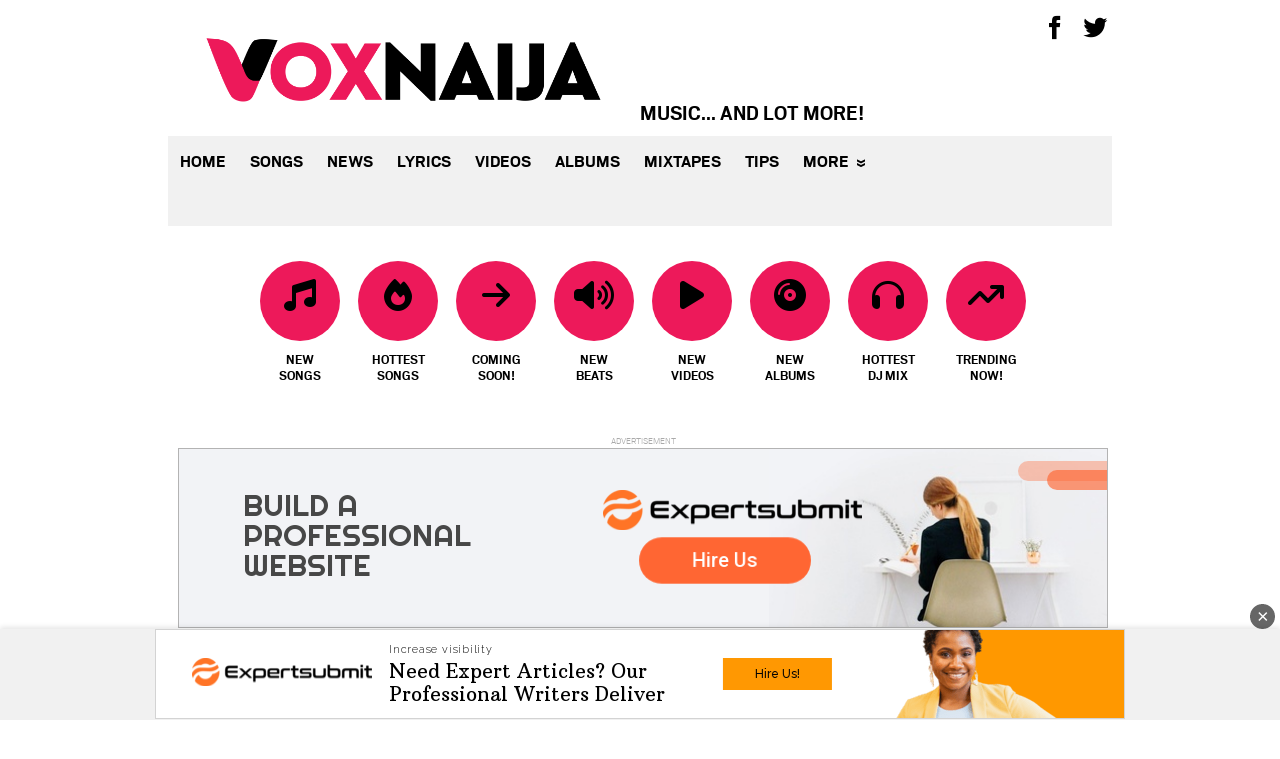

--- FILE ---
content_type: text/html; charset=UTF-8
request_url: https://www.voxnaija.com/musicmobiltv-blogg-ft-portable-dj-memory-werey-adugbo-yin-cruise-beat/
body_size: 24327
content:
<!doctype html>
<html lang="en"> <!--<![endif]-->
<head prefix="og: http://ogp.me/ns# fb: http://ogp.me/ns/fb# article: http://ogp.me/ns/article#">
<meta name="google-adsense-account" content="ca-pub-7362925783797003">
	<meta charset="UTF-8">
	<!--meta name="viewport" content="width=device-width, initial-scale=1.0"-->
	<meta content="Voxnaija (formerly Voxlyrics)" property="og:site_name" />
	<meta property="article:published_time" content="2026-01-24T20:56:56+00:00" />
	<meta http-equiv="X-UA-Compatible" content="IE=edge">
	<meta name="viewport" content="width=device-width, initial-scale=1, minimum-scale=1, maximum-scale=1">
	<meta name="HandheldFriendly" content="True"/>
	<meta name="MobileOptimized" content="320"/>
	<meta name="format-detection" content="telephone=no"/>
     <meta name="theme-color" content="#000"/>
	<meta name="robots" content="max-image-preview:large">

		<meta name="keywords" content="DJ Memory,Musicmobiltv Blogg,Portable">

	
		
	
		<title>Musicmobiltv Blogg ft. Portable &amp; DJ Memory — Werey Adugbo Yin Cruise Beat (Mp3 Download)</title>
	 <link rel="stylesheet" href="https://www.voxnaija.com/wp-content/themes/xclusiveloaded/css/style.css">
	<link rel="stylesheet" href="https://use.fontawesome.com/releases/v6.3.0/css/all.css">
	 <link rel="stylesheet" href="https://use.fontawesome.com/releases/v6.3.0/css/v4-shims.css">
	  <link rel="icon" href="/favicon.ico"/>
 <link rel="pingback" href="https://www.voxnaija.com/xmlrpc.php" />

	
	<style type='text/css'>
		
		

		
		
		
i.fa-fw{
    -moz-animation-duration: 500ms;
    -moz-animation-name: blink;
    -moz-animation-iteration-count: infinite;
    -moz-animation-direction: alternate;

    -webkit-animation-duration: 500ms;
    -webkit-animation-name: blink;
    -webkit-animation-iteration-count:infinite;
    -webkit-animation-direction: alternate;

    animation-duration: 500ms;
    animation-name: blink;
    animation-iteration-count: infinite;
    animation-direction: alternate; 
    color: red;
  }
}

@-moz-keyframes blink {
  from { opacity: 1;}
  to { opacity: 0;}
}
@-webkit-keyframes blink {
  from { opacity: 1;}
  to { opacity: 0;}
}
@keyframes blink {
  from { opacity: 1;}
  to { opacity: 0;}
}

  
</style>
	
	 <style id="new-mcvideo-styles_03b5f" class="AdskeeperC1543330" type="text/css">
    #AdskeeperComposite1543330_03b5f .mgline video.mcvideo {
        width: 100% !important;
        height: auto !important;
        max-width: 492px;
        max-height: 328px;
        box-sizing: border-box;
        display: block;
        opacity: 1 !important;
        margin: 0;
    }
</style>
<style id="ssp_doubleclick_03b5f" class="AdskeeperC1543330" type="text/css">
    .AdskeeperDButton1543330 {
        display: inline-block;
        width: 168px;
        height: 48px;
        background: -moz-linear-gradient(#111312, #010101);
        background: -o-linear-gradient(#111312, #010101);
        background: -webkit-linear-gradient(#111312, #010101);
        background: linear-gradient(#111312, #010101);
        border: 1px solid #010101;
        color: #fff !important;
        font: normal 700 21px/48px "Zapf Dingbats", sans-serif;
        opacity: 0;
        left: -100%;
        text-align: center;
        position: absolute;
        left: 0 !important;
        right: 0 !important;
        top: 0 !important;
        bottom: 0 !important;
        margin: auto !important;
        text-decoration: none !important;
        transition: all 1s;
    }
    .AdskeeperDLayout1543330 {
        height: 100%;
        width: 100% !important;
        position: absolute !important;
        top: 0px;
        left: 0px;
        background-color: rgba(0, 0, 0, 0.5);
        z-index: 99999;
    }
    #AdskeeperComposite1543330 .mgline {
        position: relative;
    }
</style>

<style id="main_03b5f" class="AdskeeperC1543330" type="text/css">
    #AdskeeperComposite1543330_03b5f .mgresponsive {
        display: inherit;
    }
    #AdskeeperComposite1543330_03b5f .mgbox {
        padding: 0 !important;
        position: relative !important;
        text-align: center;
        vertical-align: top !important;
        margin: 0 auto;
        background-color: #ffffff;
        display: -ms-flexbox;
        display: -webkit-flex;
        display: flex;
        -webkit-flex-direction: row;
        -ms-flex-direction: row;
        flex-direction: row;
        -webkit-flex-wrap: wrap;
        -ms-flex-wrap: wrap;
        flex-wrap: wrap;
        line-height: 100% !important;
        transition: none !important;
        box-sizing: border-box;
        width: 100%;
        max-width: 100%;
        min-width: 90px;
    }
    #AdskeeperComposite1543330_03b5f .mgline {
        position: relative;
    }
    #AdskeeperComposite1543330_03b5f .mgline .image-with-text {
        position: relative;
    }
    #AdskeeperComposite1543330_03b5f div.mcimg {
        padding: 0;
        text-align: center;
    }
    #AdskeeperComposite1543330_03b5f img.mcimg {
        width: 100% !important;
        height: auto !important;
        max-width: 492px;
        max-height: 328px;
        box-sizing: border-box;
        display: block;
    }
    #AdskeeperComposite1543330_03b5f .mctitle {
        margin-top: 10px;
        text-align: center;
    }
    #AdskeeperComposite1543330_03b5f .mctitle a {
        font-weight: bold;
        font-size: 17px;
        line-height: 17px;
        color: #3f3f3f;
        font-family: Arial, sans-serif;
    }
    #AdskeeperComposite1543330_03b5f .mgline {
        background: none repeat scroll 0 0;
        background-color: #ffffff;
        cursor: pointer;
        overflow: hidden;
        zoom: 1;
        padding: 0 !important;
        border-style: solid;
        border-color: #bfbfbf;
        border-width: 1px;
        width: 32.33333333%;
        max-width: 32.33333333%;
        box-sizing: border-box;
        margin: 10px 0.5%;
        display: -ms-flexbox;
        display: -webkit-flex;
        display: flex;
        -webkit-flex-direction: column;
        -ms-flex-direction: column;
        flex-direction: column;
        word-wrap: break-word;
        vertical-align: top;
        min-width: 90px;
    }
    #AdskeeperComposite1543330_03b5f .mgline .image-balance {
        position: relative;
    }
    #AdskeeperComposite1543330_03b5f .mgline .image-balance .mcimgad {
        position: absolute;
        right: 0;
        bottom: 0;
        width: 20px;
        height: 20px;
    }
    #AdskeeperComposite1543330_03b5f .mgline[max-width~="120px"] .mcdesc {
        display: none !important;
    }
    @supports not (flex-wrap: wrap) {
        #AdskeeperComposite1543330_03b5f .mgbox {
            display: block !important;
        }
        #AdskeeperComposite1543330_03b5f .mgline {
            display: inline-block !important;
        }
    }
    .text-elements a {
        text-decoration: none;
    }
    #AdskeeperComposite1543330_03b5f div.mgbuybox,
    #AdskeeperComposite1543330_03b5f div.mgarrowbox {
        display: inline-block;
    }
    @media (max-width: 480px) {
        #AdskeeperComposite1543330_03b5f .mgline {
            width: 48% !important;
            margin: 1% !important;
            max-width: 48% !important;
        }
    }
    @media (max-width: 480px) {
        #AdskeeperComposite1543330_03b5f .mgline {
            width: 100% !important;
            margin: 1% 0 !important;
            max-width: 100% !important;
        }
    }
    #AdskeeperComposite1543330_03b5f img.mcimg {
        opacity: 1 !important;
        margin: 0;
    }
    #AdskeeperComposite1543330_03b5f .mctitle {
        line-height: 1 !important;
    }
    #AdskeeperComposite1543330_03b5f .mghead {
        font-family: Arial, sans-serif !important;
        color: #3f3f3f;
        font-size: 14px !important;
        text-transform: uppercase !important;
    }
    #AdskeeperComposite1543330_03b5f .mgline:hover .mctitle a {
        color: #3f3f3f;
        text-decoration: underline !important;
    }
    #AdskeeperComposite1543330_03b5f div.mcprice,
    #AdskeeperComposite1543330_03b5f div.mcriceold {
        font-weight: bold;
        font-size: 14px;
        line-height: 14px;
        color: #222222;
        font-family: Arial, sans-serif;
    }
    #AdskeeperComposite1543330_03b5f .mcprice {
        text-align: left;
    }
    #AdskeeperComposite1543330_03b5f .mcprice span {
        font-weight: bold;
        font-size: 14px;
        line-height: 14px;
        color: #222222;
        font-family: Arial, sans-serif;
    }
    #AdskeeperComposite1543330_03b5f .mcprice-wrap {
        position: absolute;
        display: block;
        top: 0;
        left: 0;
        text-decoration: none;
    }
    #AdskeeperComposite1543330_03b5f .mcprice-wrap_old .mgarrowbox {
        background: #fff;
    }
    #AdskeeperComposite1543330_03b5f .mcprice-wrap_old .mgarrowbox:before {
        border-left: 10px solid #fff;
    }
    #AdskeeperComposite1543330_03b5f .mcprice-cover {
        display: -ms-flexbox;
        display: -webkit-flex;
        display: flex;
        -webkit-flex-wrap: nowrap;
        -ms-flex-wrap: nowrap;
        flex-wrap: nowrap;
        -webkit-align-items: stretch;
        -moz-box-align: stretch;
        -ms-flex-align: stretch;
        align-items: stretch;
        -webkit-justify-content: flex-start;
        justify-content: flex-start;
        -webkit-flex-direction: row;
        -ms-flex-direction: row;
        flex-direction: row;
        height: 42px;
        font-size: 14px;
    }
    #AdskeeperComposite1543330_03b5f .mcprice-cover .mcprice {
        font-size: 1.29em;
        color: #fff;
    }
    #AdskeeperComposite1543330_03b5f .mcprice-cover.mcprice-cover_old .mcprice-inner {
        padding-top: 4px;
        width: auto;
    }
    #AdskeeperComposite1543330_03b5f .mcprice-cover.mcprice-cover_old .mcprice-val {
        padding-right: 0;
    }
    #AdskeeperComposite1543330_03b5f .mcprice-cover.mcprice-cover_old .mcprice {
        margin-bottom: 4px;
        color: #222222;
        font-size: 1em;
    }
    #AdskeeperComposite1543330_03b5f .mcprice-cover.mcprice-cover_old + .mcprice-cover {
        display: none !important;
    }
    #AdskeeperComposite1543330_03b5f .mcprice-val,
    #AdskeeperComposite1543330_03b5f .mcprice-inner {
        display: -ms-flexbox;
        display: -webkit-flex;
        display: flex;
        -webkit-flex-wrap: wrap;
        -ms-flex-wrap: wrap;
        flex-wrap: wrap;
        -webkit-align-items: center;
        -moz-box-align: center;
        -ms-flex-align: center;
        align-items: center;
        -webkit-justify-content: flex-start;
        justify-content: flex-start;
        white-space: nowrap;
    }
    #AdskeeperComposite1543330_03b5f .mcprice-inner {
        background: #222;
        position: relative;
        padding: 0 2px 0 8px;
        text-align: center;
        color: #fff;
        width: 100%;
    }
    #AdskeeperComposite1543330_03b5f .mcprice-inner:before {
        content: "";
        position: absolute;
        top: 0;
        right: -10px;
        border-top: 21px solid transparent;
        border-bottom: 21px solid transparent;
        border-left: 10px solid #ed181d;
    }
    #AdskeeperComposite1543330_03b5f .mcprice-inner:after {
        content: "";
        position: absolute;
        top: 0;
        right: -10px;
        border-top: 21px solid transparent;
        border-bottom: 21px solid transparent;
        border-left: 10px solid #222;
    }
    #AdskeeperComposite1543330_03b5f .mcprice-val {
        padding: 2px 10px 0 14px;
        -webkit-flex-direction: column;
        -ms-flex-direction: column;
        flex-direction: column;
        -webkit-flex-wrap: wrap;
        -ms-flex-wrap: wrap;
        flex-wrap: wrap;
        -webkit-justify-content: center;
        justify-content: center;
        -webkit-align-items: flex-start;
        -moz-box-align: start;
        -ms-flex-align: start;
        align-items: flex-start;
        font-weight: bold;
        text-align: left;
    }
    #AdskeeperComposite1543330_03b5f .mgarrowbox {
        position: relative;
        background: #2c73a8;
        padding-right: 8px;
    }
    #AdskeeperComposite1543330_03b5f .mgarrowbox:before {
        content: "";
        position: absolute;
        top: 0;
        right: -10px;
        border-top: 21px solid transparent;
        border-bottom: 21px solid transparent;
        border-left: 10px solid #2c73a8;
    }
    #AdskeeperComposite1543330_03b5f .mcdiscount {
        display: block;
        color: #fff;
        font-size: 1.21em;
    }
    #AdskeeperComposite1543330_03b5f .mcpriceold {
        display: block !important;
        position: relative;
        width: 100%;
        font-size: 0.78em;
        font-weight: inherit;
        color: #ed181d;
        text-decoration: line-through !important;
    }
    #AdskeeperComposite1543330_03b5f .mcpriceold span {
        position: relative;
    }
    #AdskeeperComposite1543330_03b5f .mcpriceold span:before {
        content: "";
        height: 1px;
        background: #ed181d;
        left: 0;
        right: 0;
        top: 50%;
        margin-top: -1px;
        position: absolute;
    }
    #AdskeeperComposite1543330_03b5f div.mgbuybox,
    #AdskeeperComposite1543330_03b5f div.mgarrowbox {
        display: inline-block;
    }
    #AdskeeperComposite1543330_03b5f div.mcprice {
        display: block;
    }
    #AdskeeperComposite1543330_03b5f .mcdesc {
        display: none;
        text-align: center;
        margin: 0 0 2px;
    }
    #AdskeeperComposite1543330_03b5f .mcdesc a {
        font-weight: normal;
        font-size: 11px;
        line-height: 11px;
        font-style: normal;
        text-decoration: none;
        color: #444444;
        font-family: Arial, sans-serif;
    }
    #AdskeeperComposite1543330_03b5f .mcdomain {
        display: none;
        text-align: center;
    }
    #AdskeeperComposite1543330_03b5f .mcdomain a {
        font-weight: normal;
        font-size: 12px;
        line-height: 12px;
        font-style: italic;
        text-decoration: none;
        color: #159417;
        font-family: Arial, Helvetica, sans-serif;
        padding: 4px;
        display: block;
        overflow: hidden;
        text-transform: capitalize;
    }
    #AdskeeperComposite1543330_03b5f .mgline[max-width~="120px"] .mgarrowbox,
    #AdskeeperComposite1543330_03b5f .mgline[max-width~="120px"] .mgbuybox {
        display: none !important;
    }
    #AdskeeperComposite1543330_03b5f .mg-slider-overlay {
        overflow: hidden;
        position: relative;
    }
    #AdskeeperComposite1543330_03b5f .mg-slider-overlay .mg-slider-wrap {
        min-height: 200px;
        position: relative;
        width: 100%;
        -webkit-transform: translate3D(0, 0, 0);
        -moz-transform: translate3D(0, 0, 0);
        -ms-transform: translate3D(0, 0, 0);
        -o-transform: translate3D(0, 0, 0);
        transform: translate3D(0, 0, 0);
        -webkit-transition-duration: 200ms;
        -moz-transition-duration: 200ms;
        -ms-transition-duration: 200ms;
        -o-transition-duration: 200ms;
        transition-duration: 200ms;
    }
    #AdskeeperComposite1543330_03b5f .mg-slider-overlay .mg-slider-wrap .mg-slider-box {
        left: 0;
        top: 0;
        position: absolute;
        width: 100%;
    }
    #AdskeeperComposite1543330_03b5f .mg-pagination {
        text-align: center;
    }
    #AdskeeperComposite1543330_03b5f .mg-pagination .mg-pagination-list {
        display: inline-block;
    }
    #AdskeeperComposite1543330_03b5f .mg-pagination .mg-pagination-item {
        cursor: pointer;
        display: inline-block;
        *display: inline;
        *zoom: 1;
        width: 8px;
        height: 8px;
        margin: 0 2px;
        background: #ddd;
        border-radius: 50%;
    }
    #AdskeeperComposite1543330_03b5f .mg-pagination .mg-pagination-item-prev,
    #AdskeeperComposite1543330_03b5f .mg-pagination .mg-pagination-item-next {
        background: #f7f7f7;
        border: 1px solid #cecece;
        border-radius: 2px;
        cursor: pointer;
        display: inline-block;
        height: 11px;
        margin: 0 10px;
        padding: 5px 0;
        text-align: center;
        vertical-align: middle;
        width: 29px;
    }
    #AdskeeperComposite1543330_03b5f .mg-pagination .mg-pagination-item-prev:after,
    #AdskeeperComposite1543330_03b5f .mg-pagination .mg-pagination-item-next:after {
        background: url(https://images.dable.io/static/i/prevnext2.png?3) no-repeat 0 0;
        background-size: 17px 11px;
        content: "";
        display: inline-block;
        height: 13px;
        width: 9px;
    }
    #AdskeeperComposite1543330_03b5f .mg-pagination .mg-pagination-item-next:after {
        background-position: -10px 0;
        width: 8px;
    }
    #AdskeeperComposite1543330_03b5f .mg-pagination .mg-pagination-item-current {
        background: #508eef;
    }
</style>
<style>
    .mghead {
        line-height: 20px;
        vertical-align: middle;
        font-weight: 700;
        font-size: 14px;
        text-transform: uppercase;
        text-align: left;
        font-family: Verdana, sans-serif;
        color: #4555a7;
        display: block;
        margin: 0 0 0px 5px;
        float: left;
    }
    .mgheader {
        display: table !important;
        width: 100% !important;
    }
    div.mg_addad1543330 {
        text-align: right;
       
        margin-right: 10px;
        display: inline-block;
        float: right;
    }
    div.mg_addad1543330:hover {
        opacity: 1;
    }
    div.mg_addad1543330 a {
        color: #000000;
        font: normal 10px Myriad Pro;
        text-decoration: none;
    }
    div.mg_addad1543330 img {
        margin: 0px -5px 0px 0px;
        border: 0px;
        float: none;
        padding: 0px;
    }
</style>
 
<script>
				window.ga=window.ga||function(){(ga.q=ga.q||[]).push(arguments)};ga.l=+new Date;
				ga('create', 'UA-174970100-1', 'auto');
				// Plugins
				
				ga('send', 'pageview');
			</script>
			<script async src="https://www.google-analytics.com/analytics.js"></script>
	
<meta name='robots' content='index, follow, max-image-preview:large, max-snippet:-1, max-video-preview:-1' />

	<!-- This site is optimized with the Yoast SEO plugin v26.8 - https://yoast.com/product/yoast-seo-wordpress/ -->
	<meta name="description" content="Musicmobiltv Blogg ft. Portable &amp; DJ Memory — Werey Adugbo Yin Cruise Beat. Musicmobiltv Blogg, a sensational rising music producer, teamed up with Portable and DJ Memory to create a new captivating song titled &quot;Werey Adugbo Yin" />
	<link rel="canonical" href="https://www.voxnaija.com/musicmobiltv-blogg-ft-portable-dj-memory-werey-adugbo-yin-cruise-beat/" />
	<meta property="og:locale" content="en_US" />
	<meta property="og:type" content="article" />
	<meta property="og:title" content="Musicmobiltv Blogg ft. Portable &amp; DJ Memory — Werey Adugbo Yin Cruise Beat (Mp3 Download)" />
	<meta property="og:description" content="Musicmobiltv Blogg ft. Portable &amp; DJ Memory — Werey Adugbo Yin Cruise Beat. Musicmobiltv Blogg, a sensational rising music producer, teamed up with Portable and DJ Memory to create a new captivating song titled &quot;Werey Adugbo Yin" />
	<meta property="og:url" content="https://www.voxnaija.com/musicmobiltv-blogg-ft-portable-dj-memory-werey-adugbo-yin-cruise-beat/" />
	<meta property="og:site_name" content="Voxnaija" />
	<meta property="article:publisher" content="http://facebook.com/voxlyrics" />
	<meta property="article:published_time" content="2022-01-26T12:08:17+00:00" />
	<meta property="og:image" content="https://www.voxnaija.com/wp-content/uploads/2022/01/Musicmobiltv-Blogg-ft.-Portable-DJ-Memory-—-Werey-Adugbo-Yin-Cruise-Beat.jpg" />
	<meta property="og:image:width" content="225" />
	<meta property="og:image:height" content="225" />
	<meta property="og:image:type" content="image/jpeg" />
	<meta name="author" content="Alexander James" />
	<meta name="twitter:card" content="summary_large_image" />
	<meta name="twitter:creator" content="@voxlyrics" />
	<meta name="twitter:site" content="@voxlyrics" />
	<meta name="twitter:label1" content="Written by" />
	<meta name="twitter:data1" content="Alexander James" />
	<meta name="twitter:label2" content="Est. reading time" />
	<meta name="twitter:data2" content="1 minute" />
	<script type="application/ld+json" class="yoast-schema-graph">{"@context":"https://schema.org","@graph":[{"@type":"Article","@id":"https://www.voxnaija.com/musicmobiltv-blogg-ft-portable-dj-memory-werey-adugbo-yin-cruise-beat/#article","isPartOf":{"@id":"https://www.voxnaija.com/musicmobiltv-blogg-ft-portable-dj-memory-werey-adugbo-yin-cruise-beat/"},"author":{"name":"Alexander James","@id":"https://www.voxnaija.com/#/schema/person/d05eadf41acaad89695b15aedbc3c7c3"},"headline":"Musicmobiltv Blogg ft. Portable &#038; DJ Memory — Werey Adugbo Yin Cruise Beat","datePublished":"2022-01-26T12:08:17+00:00","mainEntityOfPage":{"@id":"https://www.voxnaija.com/musicmobiltv-blogg-ft-portable-dj-memory-werey-adugbo-yin-cruise-beat/"},"wordCount":66,"commentCount":0,"publisher":{"@id":"https://www.voxnaija.com/#organization"},"image":{"@id":"https://www.voxnaija.com/musicmobiltv-blogg-ft-portable-dj-memory-werey-adugbo-yin-cruise-beat/#primaryimage"},"thumbnailUrl":"https://www.voxnaija.com/wp-content/uploads/2022/01/Musicmobiltv-Blogg-ft.-Portable-DJ-Memory-—-Werey-Adugbo-Yin-Cruise-Beat.jpg","keywords":["DJ Memory","Musicmobiltv Blogg","Portable"],"articleSection":["Songs"],"inLanguage":"en-US","potentialAction":[{"@type":"CommentAction","name":"Comment","target":["https://www.voxnaija.com/musicmobiltv-blogg-ft-portable-dj-memory-werey-adugbo-yin-cruise-beat/#respond"]}]},{"@type":"WebPage","@id":"https://www.voxnaija.com/musicmobiltv-blogg-ft-portable-dj-memory-werey-adugbo-yin-cruise-beat/","url":"https://www.voxnaija.com/musicmobiltv-blogg-ft-portable-dj-memory-werey-adugbo-yin-cruise-beat/","name":"Musicmobiltv Blogg ft. Portable & DJ Memory — Werey Adugbo Yin Cruise Beat (Mp3 Download)","isPartOf":{"@id":"https://www.voxnaija.com/#website"},"primaryImageOfPage":{"@id":"https://www.voxnaija.com/musicmobiltv-blogg-ft-portable-dj-memory-werey-adugbo-yin-cruise-beat/#primaryimage"},"image":{"@id":"https://www.voxnaija.com/musicmobiltv-blogg-ft-portable-dj-memory-werey-adugbo-yin-cruise-beat/#primaryimage"},"thumbnailUrl":"https://www.voxnaija.com/wp-content/uploads/2022/01/Musicmobiltv-Blogg-ft.-Portable-DJ-Memory-—-Werey-Adugbo-Yin-Cruise-Beat.jpg","datePublished":"2022-01-26T12:08:17+00:00","description":"Musicmobiltv Blogg ft. Portable & DJ Memory — Werey Adugbo Yin Cruise Beat. Musicmobiltv Blogg, a sensational rising music producer, teamed up with Portable and DJ Memory to create a new captivating song titled \"Werey Adugbo Yin","breadcrumb":{"@id":"https://www.voxnaija.com/musicmobiltv-blogg-ft-portable-dj-memory-werey-adugbo-yin-cruise-beat/#breadcrumb"},"inLanguage":"en-US","potentialAction":[{"@type":"ReadAction","target":["https://www.voxnaija.com/musicmobiltv-blogg-ft-portable-dj-memory-werey-adugbo-yin-cruise-beat/"]}]},{"@type":"ImageObject","inLanguage":"en-US","@id":"https://www.voxnaija.com/musicmobiltv-blogg-ft-portable-dj-memory-werey-adugbo-yin-cruise-beat/#primaryimage","url":"https://www.voxnaija.com/wp-content/uploads/2022/01/Musicmobiltv-Blogg-ft.-Portable-DJ-Memory-—-Werey-Adugbo-Yin-Cruise-Beat.jpg","contentUrl":"https://www.voxnaija.com/wp-content/uploads/2022/01/Musicmobiltv-Blogg-ft.-Portable-DJ-Memory-—-Werey-Adugbo-Yin-Cruise-Beat.jpg","width":225,"height":225,"caption":"Musicmobiltv Blogg ft. Portable DJ Memory — Werey Adugbo Yin Cruise Beat"},{"@type":"BreadcrumbList","@id":"https://www.voxnaija.com/musicmobiltv-blogg-ft-portable-dj-memory-werey-adugbo-yin-cruise-beat/#breadcrumb","itemListElement":[{"@type":"ListItem","position":1,"name":"Home","item":"https://www.voxnaija.com/"},{"@type":"ListItem","position":2,"name":"Songs","item":"https://www.voxnaija.com/songs/"},{"@type":"ListItem","position":3,"name":"Musicmobiltv Blogg ft. Portable &#038; DJ Memory — Werey Adugbo Yin Cruise Beat"}]},{"@type":"WebSite","@id":"https://www.voxnaija.com/#website","url":"https://www.voxnaija.com/","name":"Voxnaija","description":"Home Of Songs &amp; Lyrics","publisher":{"@id":"https://www.voxnaija.com/#organization"},"potentialAction":[{"@type":"SearchAction","target":{"@type":"EntryPoint","urlTemplate":"https://www.voxnaija.com/?s={search_term_string}"},"query-input":{"@type":"PropertyValueSpecification","valueRequired":true,"valueName":"search_term_string"}}],"inLanguage":"en-US"},{"@type":"Organization","@id":"https://www.voxnaija.com/#organization","name":"Voxlyrics","url":"https://www.voxnaija.com/","logo":{"@type":"ImageObject","inLanguage":"en-US","@id":"https://www.voxnaija.com/#/schema/logo/image/","url":"","contentUrl":"","caption":"Voxlyrics"},"image":{"@id":"https://www.voxnaija.com/#/schema/logo/image/"},"sameAs":["http://facebook.com/voxlyrics","https://x.com/voxlyrics","https://www.youtube.com/channel/UC6Hk8tGpg8OuksBwEAibdXQ"]},{"@type":"Person","@id":"https://www.voxnaija.com/#/schema/person/d05eadf41acaad89695b15aedbc3c7c3","name":"Alexander James","image":{"@type":"ImageObject","inLanguage":"en-US","@id":"https://www.voxnaija.com/#/schema/person/image/","url":"https://secure.gravatar.com/avatar/37934018146f1cc912d543d97713b7d57b6bd7386a647469aa50f79dff701b85?s=96&d=mm&r=g","contentUrl":"https://secure.gravatar.com/avatar/37934018146f1cc912d543d97713b7d57b6bd7386a647469aa50f79dff701b85?s=96&d=mm&r=g","caption":"Alexander James"},"description":"Alexander James is a content marketing professional at VoxLyrics, an inbound marketing and sales platform that helps companies attract visitors, convert leads, and close customers.","url":"https://www.voxnaija.com/author/james/"}]}</script>
	<!-- / Yoast SEO plugin. -->


<link rel="alternate" type="application/rss+xml" title="Voxnaija &raquo; Musicmobiltv Blogg ft. Portable &#038; DJ Memory — Werey Adugbo Yin Cruise Beat Comments Feed" href="https://www.voxnaija.com/musicmobiltv-blogg-ft-portable-dj-memory-werey-adugbo-yin-cruise-beat/feed/" />
<link rel="alternate" title="oEmbed (JSON)" type="application/json+oembed" href="https://www.voxnaija.com/wp-json/oembed/1.0/embed?url=https%3A%2F%2Fwww.voxnaija.com%2Fmusicmobiltv-blogg-ft-portable-dj-memory-werey-adugbo-yin-cruise-beat%2F" />
<link rel="alternate" title="oEmbed (XML)" type="text/xml+oembed" href="https://www.voxnaija.com/wp-json/oembed/1.0/embed?url=https%3A%2F%2Fwww.voxnaija.com%2Fmusicmobiltv-blogg-ft-portable-dj-memory-werey-adugbo-yin-cruise-beat%2F&#038;format=xml" />
<!-- www.voxnaija.com is managing ads with Advanced Ads 2.0.16 – https://wpadvancedads.com/ --><script id="xclus-ready">
			window.advanced_ads_ready=function(e,a){a=a||"complete";var d=function(e){return"interactive"===a?"loading"!==e:"complete"===e};d(document.readyState)?e():document.addEventListener("readystatechange",(function(a){d(a.target.readyState)&&e()}),{once:"interactive"===a})},window.advanced_ads_ready_queue=window.advanced_ads_ready_queue||[];		</script>
		<style id='wp-img-auto-sizes-contain-inline-css' type='text/css'>
img:is([sizes=auto i],[sizes^="auto," i]){contain-intrinsic-size:3000px 1500px}
/*# sourceURL=wp-img-auto-sizes-contain-inline-css */
</style>
<style id='wp-emoji-styles-inline-css' type='text/css'>

	img.wp-smiley, img.emoji {
		display: inline !important;
		border: none !important;
		box-shadow: none !important;
		height: 1em !important;
		width: 1em !important;
		margin: 0 0.07em !important;
		vertical-align: -0.1em !important;
		background: none !important;
		padding: 0 !important;
	}
/*# sourceURL=wp-emoji-styles-inline-css */
</style>
<style id='wp-block-library-inline-css' type='text/css'>
:root{--wp-block-synced-color:#7a00df;--wp-block-synced-color--rgb:122,0,223;--wp-bound-block-color:var(--wp-block-synced-color);--wp-editor-canvas-background:#ddd;--wp-admin-theme-color:#007cba;--wp-admin-theme-color--rgb:0,124,186;--wp-admin-theme-color-darker-10:#006ba1;--wp-admin-theme-color-darker-10--rgb:0,107,160.5;--wp-admin-theme-color-darker-20:#005a87;--wp-admin-theme-color-darker-20--rgb:0,90,135;--wp-admin-border-width-focus:2px}@media (min-resolution:192dpi){:root{--wp-admin-border-width-focus:1.5px}}.wp-element-button{cursor:pointer}:root .has-very-light-gray-background-color{background-color:#eee}:root .has-very-dark-gray-background-color{background-color:#313131}:root .has-very-light-gray-color{color:#eee}:root .has-very-dark-gray-color{color:#313131}:root .has-vivid-green-cyan-to-vivid-cyan-blue-gradient-background{background:linear-gradient(135deg,#00d084,#0693e3)}:root .has-purple-crush-gradient-background{background:linear-gradient(135deg,#34e2e4,#4721fb 50%,#ab1dfe)}:root .has-hazy-dawn-gradient-background{background:linear-gradient(135deg,#faaca8,#dad0ec)}:root .has-subdued-olive-gradient-background{background:linear-gradient(135deg,#fafae1,#67a671)}:root .has-atomic-cream-gradient-background{background:linear-gradient(135deg,#fdd79a,#004a59)}:root .has-nightshade-gradient-background{background:linear-gradient(135deg,#330968,#31cdcf)}:root .has-midnight-gradient-background{background:linear-gradient(135deg,#020381,#2874fc)}:root{--wp--preset--font-size--normal:16px;--wp--preset--font-size--huge:42px}.has-regular-font-size{font-size:1em}.has-larger-font-size{font-size:2.625em}.has-normal-font-size{font-size:var(--wp--preset--font-size--normal)}.has-huge-font-size{font-size:var(--wp--preset--font-size--huge)}.has-text-align-center{text-align:center}.has-text-align-left{text-align:left}.has-text-align-right{text-align:right}.has-fit-text{white-space:nowrap!important}#end-resizable-editor-section{display:none}.aligncenter{clear:both}.items-justified-left{justify-content:flex-start}.items-justified-center{justify-content:center}.items-justified-right{justify-content:flex-end}.items-justified-space-between{justify-content:space-between}.screen-reader-text{border:0;clip-path:inset(50%);height:1px;margin:-1px;overflow:hidden;padding:0;position:absolute;width:1px;word-wrap:normal!important}.screen-reader-text:focus{background-color:#ddd;clip-path:none;color:#444;display:block;font-size:1em;height:auto;left:5px;line-height:normal;padding:15px 23px 14px;text-decoration:none;top:5px;width:auto;z-index:100000}html :where(.has-border-color){border-style:solid}html :where([style*=border-top-color]){border-top-style:solid}html :where([style*=border-right-color]){border-right-style:solid}html :where([style*=border-bottom-color]){border-bottom-style:solid}html :where([style*=border-left-color]){border-left-style:solid}html :where([style*=border-width]){border-style:solid}html :where([style*=border-top-width]){border-top-style:solid}html :where([style*=border-right-width]){border-right-style:solid}html :where([style*=border-bottom-width]){border-bottom-style:solid}html :where([style*=border-left-width]){border-left-style:solid}html :where(img[class*=wp-image-]){height:auto;max-width:100%}:where(figure){margin:0 0 1em}html :where(.is-position-sticky){--wp-admin--admin-bar--position-offset:var(--wp-admin--admin-bar--height,0px)}@media screen and (max-width:600px){html :where(.is-position-sticky){--wp-admin--admin-bar--position-offset:0px}}

/*# sourceURL=wp-block-library-inline-css */
</style><style id='global-styles-inline-css' type='text/css'>
:root{--wp--preset--aspect-ratio--square: 1;--wp--preset--aspect-ratio--4-3: 4/3;--wp--preset--aspect-ratio--3-4: 3/4;--wp--preset--aspect-ratio--3-2: 3/2;--wp--preset--aspect-ratio--2-3: 2/3;--wp--preset--aspect-ratio--16-9: 16/9;--wp--preset--aspect-ratio--9-16: 9/16;--wp--preset--color--black: #000000;--wp--preset--color--cyan-bluish-gray: #abb8c3;--wp--preset--color--white: #ffffff;--wp--preset--color--pale-pink: #f78da7;--wp--preset--color--vivid-red: #cf2e2e;--wp--preset--color--luminous-vivid-orange: #ff6900;--wp--preset--color--luminous-vivid-amber: #fcb900;--wp--preset--color--light-green-cyan: #7bdcb5;--wp--preset--color--vivid-green-cyan: #00d084;--wp--preset--color--pale-cyan-blue: #8ed1fc;--wp--preset--color--vivid-cyan-blue: #0693e3;--wp--preset--color--vivid-purple: #9b51e0;--wp--preset--gradient--vivid-cyan-blue-to-vivid-purple: linear-gradient(135deg,rgb(6,147,227) 0%,rgb(155,81,224) 100%);--wp--preset--gradient--light-green-cyan-to-vivid-green-cyan: linear-gradient(135deg,rgb(122,220,180) 0%,rgb(0,208,130) 100%);--wp--preset--gradient--luminous-vivid-amber-to-luminous-vivid-orange: linear-gradient(135deg,rgb(252,185,0) 0%,rgb(255,105,0) 100%);--wp--preset--gradient--luminous-vivid-orange-to-vivid-red: linear-gradient(135deg,rgb(255,105,0) 0%,rgb(207,46,46) 100%);--wp--preset--gradient--very-light-gray-to-cyan-bluish-gray: linear-gradient(135deg,rgb(238,238,238) 0%,rgb(169,184,195) 100%);--wp--preset--gradient--cool-to-warm-spectrum: linear-gradient(135deg,rgb(74,234,220) 0%,rgb(151,120,209) 20%,rgb(207,42,186) 40%,rgb(238,44,130) 60%,rgb(251,105,98) 80%,rgb(254,248,76) 100%);--wp--preset--gradient--blush-light-purple: linear-gradient(135deg,rgb(255,206,236) 0%,rgb(152,150,240) 100%);--wp--preset--gradient--blush-bordeaux: linear-gradient(135deg,rgb(254,205,165) 0%,rgb(254,45,45) 50%,rgb(107,0,62) 100%);--wp--preset--gradient--luminous-dusk: linear-gradient(135deg,rgb(255,203,112) 0%,rgb(199,81,192) 50%,rgb(65,88,208) 100%);--wp--preset--gradient--pale-ocean: linear-gradient(135deg,rgb(255,245,203) 0%,rgb(182,227,212) 50%,rgb(51,167,181) 100%);--wp--preset--gradient--electric-grass: linear-gradient(135deg,rgb(202,248,128) 0%,rgb(113,206,126) 100%);--wp--preset--gradient--midnight: linear-gradient(135deg,rgb(2,3,129) 0%,rgb(40,116,252) 100%);--wp--preset--font-size--small: 13px;--wp--preset--font-size--medium: 20px;--wp--preset--font-size--large: 36px;--wp--preset--font-size--x-large: 42px;--wp--preset--spacing--20: 0.44rem;--wp--preset--spacing--30: 0.67rem;--wp--preset--spacing--40: 1rem;--wp--preset--spacing--50: 1.5rem;--wp--preset--spacing--60: 2.25rem;--wp--preset--spacing--70: 3.38rem;--wp--preset--spacing--80: 5.06rem;--wp--preset--shadow--natural: 6px 6px 9px rgba(0, 0, 0, 0.2);--wp--preset--shadow--deep: 12px 12px 50px rgba(0, 0, 0, 0.4);--wp--preset--shadow--sharp: 6px 6px 0px rgba(0, 0, 0, 0.2);--wp--preset--shadow--outlined: 6px 6px 0px -3px rgb(255, 255, 255), 6px 6px rgb(0, 0, 0);--wp--preset--shadow--crisp: 6px 6px 0px rgb(0, 0, 0);}:where(.is-layout-flex){gap: 0.5em;}:where(.is-layout-grid){gap: 0.5em;}body .is-layout-flex{display: flex;}.is-layout-flex{flex-wrap: wrap;align-items: center;}.is-layout-flex > :is(*, div){margin: 0;}body .is-layout-grid{display: grid;}.is-layout-grid > :is(*, div){margin: 0;}:where(.wp-block-columns.is-layout-flex){gap: 2em;}:where(.wp-block-columns.is-layout-grid){gap: 2em;}:where(.wp-block-post-template.is-layout-flex){gap: 1.25em;}:where(.wp-block-post-template.is-layout-grid){gap: 1.25em;}.has-black-color{color: var(--wp--preset--color--black) !important;}.has-cyan-bluish-gray-color{color: var(--wp--preset--color--cyan-bluish-gray) !important;}.has-white-color{color: var(--wp--preset--color--white) !important;}.has-pale-pink-color{color: var(--wp--preset--color--pale-pink) !important;}.has-vivid-red-color{color: var(--wp--preset--color--vivid-red) !important;}.has-luminous-vivid-orange-color{color: var(--wp--preset--color--luminous-vivid-orange) !important;}.has-luminous-vivid-amber-color{color: var(--wp--preset--color--luminous-vivid-amber) !important;}.has-light-green-cyan-color{color: var(--wp--preset--color--light-green-cyan) !important;}.has-vivid-green-cyan-color{color: var(--wp--preset--color--vivid-green-cyan) !important;}.has-pale-cyan-blue-color{color: var(--wp--preset--color--pale-cyan-blue) !important;}.has-vivid-cyan-blue-color{color: var(--wp--preset--color--vivid-cyan-blue) !important;}.has-vivid-purple-color{color: var(--wp--preset--color--vivid-purple) !important;}.has-black-background-color{background-color: var(--wp--preset--color--black) !important;}.has-cyan-bluish-gray-background-color{background-color: var(--wp--preset--color--cyan-bluish-gray) !important;}.has-white-background-color{background-color: var(--wp--preset--color--white) !important;}.has-pale-pink-background-color{background-color: var(--wp--preset--color--pale-pink) !important;}.has-vivid-red-background-color{background-color: var(--wp--preset--color--vivid-red) !important;}.has-luminous-vivid-orange-background-color{background-color: var(--wp--preset--color--luminous-vivid-orange) !important;}.has-luminous-vivid-amber-background-color{background-color: var(--wp--preset--color--luminous-vivid-amber) !important;}.has-light-green-cyan-background-color{background-color: var(--wp--preset--color--light-green-cyan) !important;}.has-vivid-green-cyan-background-color{background-color: var(--wp--preset--color--vivid-green-cyan) !important;}.has-pale-cyan-blue-background-color{background-color: var(--wp--preset--color--pale-cyan-blue) !important;}.has-vivid-cyan-blue-background-color{background-color: var(--wp--preset--color--vivid-cyan-blue) !important;}.has-vivid-purple-background-color{background-color: var(--wp--preset--color--vivid-purple) !important;}.has-black-border-color{border-color: var(--wp--preset--color--black) !important;}.has-cyan-bluish-gray-border-color{border-color: var(--wp--preset--color--cyan-bluish-gray) !important;}.has-white-border-color{border-color: var(--wp--preset--color--white) !important;}.has-pale-pink-border-color{border-color: var(--wp--preset--color--pale-pink) !important;}.has-vivid-red-border-color{border-color: var(--wp--preset--color--vivid-red) !important;}.has-luminous-vivid-orange-border-color{border-color: var(--wp--preset--color--luminous-vivid-orange) !important;}.has-luminous-vivid-amber-border-color{border-color: var(--wp--preset--color--luminous-vivid-amber) !important;}.has-light-green-cyan-border-color{border-color: var(--wp--preset--color--light-green-cyan) !important;}.has-vivid-green-cyan-border-color{border-color: var(--wp--preset--color--vivid-green-cyan) !important;}.has-pale-cyan-blue-border-color{border-color: var(--wp--preset--color--pale-cyan-blue) !important;}.has-vivid-cyan-blue-border-color{border-color: var(--wp--preset--color--vivid-cyan-blue) !important;}.has-vivid-purple-border-color{border-color: var(--wp--preset--color--vivid-purple) !important;}.has-vivid-cyan-blue-to-vivid-purple-gradient-background{background: var(--wp--preset--gradient--vivid-cyan-blue-to-vivid-purple) !important;}.has-light-green-cyan-to-vivid-green-cyan-gradient-background{background: var(--wp--preset--gradient--light-green-cyan-to-vivid-green-cyan) !important;}.has-luminous-vivid-amber-to-luminous-vivid-orange-gradient-background{background: var(--wp--preset--gradient--luminous-vivid-amber-to-luminous-vivid-orange) !important;}.has-luminous-vivid-orange-to-vivid-red-gradient-background{background: var(--wp--preset--gradient--luminous-vivid-orange-to-vivid-red) !important;}.has-very-light-gray-to-cyan-bluish-gray-gradient-background{background: var(--wp--preset--gradient--very-light-gray-to-cyan-bluish-gray) !important;}.has-cool-to-warm-spectrum-gradient-background{background: var(--wp--preset--gradient--cool-to-warm-spectrum) !important;}.has-blush-light-purple-gradient-background{background: var(--wp--preset--gradient--blush-light-purple) !important;}.has-blush-bordeaux-gradient-background{background: var(--wp--preset--gradient--blush-bordeaux) !important;}.has-luminous-dusk-gradient-background{background: var(--wp--preset--gradient--luminous-dusk) !important;}.has-pale-ocean-gradient-background{background: var(--wp--preset--gradient--pale-ocean) !important;}.has-electric-grass-gradient-background{background: var(--wp--preset--gradient--electric-grass) !important;}.has-midnight-gradient-background{background: var(--wp--preset--gradient--midnight) !important;}.has-small-font-size{font-size: var(--wp--preset--font-size--small) !important;}.has-medium-font-size{font-size: var(--wp--preset--font-size--medium) !important;}.has-large-font-size{font-size: var(--wp--preset--font-size--large) !important;}.has-x-large-font-size{font-size: var(--wp--preset--font-size--x-large) !important;}
/*# sourceURL=global-styles-inline-css */
</style>

<style id='classic-theme-styles-inline-css' type='text/css'>
/*! This file is auto-generated */
.wp-block-button__link{color:#fff;background-color:#32373c;border-radius:9999px;box-shadow:none;text-decoration:none;padding:calc(.667em + 2px) calc(1.333em + 2px);font-size:1.125em}.wp-block-file__button{background:#32373c;color:#fff;text-decoration:none}
/*# sourceURL=/wp-includes/css/classic-themes.min.css */
</style>
<link rel="https://api.w.org/" href="https://www.voxnaija.com/wp-json/" /><link rel="alternate" title="JSON" type="application/json" href="https://www.voxnaija.com/wp-json/wp/v2/posts/55026" /><link rel="EditURI" type="application/rsd+xml" title="RSD" href="https://www.voxnaija.com/xmlrpc.php?rsd" />
<meta name="generator" content="WordPress 6.9" />
<link rel='shortlink' href='https://www.voxnaija.com/?p=55026' />
<link rel="icon" href="https://www.voxnaija.com/wp-content/uploads/2023/09/cropped-favicon-32x32.png" sizes="32x32" />
<link rel="icon" href="https://www.voxnaija.com/wp-content/uploads/2023/09/cropped-favicon-192x192.png" sizes="192x192" />
<link rel="apple-touch-icon" href="https://www.voxnaija.com/wp-content/uploads/2023/09/cropped-favicon-180x180.png" />
<meta name="msapplication-TileImage" content="https://www.voxnaija.com/wp-content/uploads/2023/09/cropped-favicon-270x270.png" />
		<style type="text/css" id="wp-custom-css">
			/* Add this to your existing CSS */
.ad-unit {
    display: none;
}

/*
  This class will be visible by default (on mobile)
  and hidden on screens wider than 768px.
*/
.xladverts-mobile {
  display: block;
}

/*
  This class will be hidden by default (on mobile)
  and made visible on screens wider than 768px.
*/
.xladverts-desktop {
  display: none;
}

/*
  Media Query for Desktops & Tablets
  Applies styles for screens with a minimum width of 769px.
*/
@media (min-width: 769px) {
  .xladverts-mobile {
    display: none;
  }

  .xladverts-desktop {
    display: block;
  }
}



/* Main Anchor Ad Container */
#anchor-ad-container {
    position: fixed;
    bottom: 0;
    left: 0;
    width: 100%;
    z-index: 1000;
    background-color: #f1f1f1;
    display: flex;
    justify-content: center;
    align-items: center;
    box-shadow: 0 -2px 5px rgba(0,0,0,0.1);
    transition: transform 0.3s ease-in-out;
    transform: translateY(100%); /* Start hidden */
}

/* Class to make the ad visible with a slide-up animation */
#anchor-ad-container.visible {
    transform: translateY(0);
}

/* Close Button Styling */
#close-anchor-ad {
    position: absolute;
    top: -25px;
    right: 5px;
    background-color: rgba(0, 0, 0, 0.6);
    color: white;
    border-radius: 50%;
    width: 25px;
    height: 25px;
    font-size: 20px;
    line-height: 25px;
    text-align: center;
    cursor: pointer;
    font-family: Arial, sans-serif;
}

/* Hide all random ad units by default */
.random-ad-unit {
    display: none;
}

/* -- Responsive Ad Classes -- */
.xladverts-mobile {
    display: block;
}
.xladverts-desktop {
    display: none;
}

/* Desktop styles (screens wider than 768px) */
@media (min-width: 769px) {
    .xladverts-mobile {
        display: none;
    }
    .xladverts-desktop {
        display: block;
    }
}


.article-body p {
    margin-bottom: 1em;
    font-size: 18px;
}


.type-post li {
    margin: 0;
    padding: 0;
    font-size: 18px;
}		</style>
				
	
</head>
	
<body class="post-template-default single single-post postid-12757754 single-format-standard category-news www large esports has-hover"
	  id="query-hash-e7736317f989de9cfd51543e49b56ed5">

<div id="fb-root"></div>


			

<div id="page-container" class="page-container">



	
		<div id="masthead" class="clearfix">
			
		<a href="/">
                            <img src="/logo.svg" alt="Voxnaija" id="metro-logo"  data-no-lazy="metro-logo">
                            
                        </a>

			
			
			<nav id="main-nav-container"
				 class="main-nav-container clearfix ">
				<div class="nav-strap">Music... and lot more!</div>
				<nav class="main-nav-container-mobile">
					<a href="/news/" title="News" data-track="mobile-nav-news"
					   class="hidden-md-up ">News</a> 
					<a href="/songs/" title="Songs" data-track="mobile-nav-news"
					   class="hidden-md-up ">Songs</a>
					
				
				</nav>
				<a class="nav-control" data-track="head-nav/nav-control"></a>

				<ul id="menu-main-menu" class="nav-menu clearfix news">

<li class="cat-parent-entertainment menu-item menu-item-type-taxonomy menu-item-object-category menu-item-has-children"><a href="/" class="menu-link main-menu-link">Home</a>

</li>
						
					
					<li class="cat-parent-lifestyle menu-item menu-item-type-taxonomy menu-item-object-category menu-item-has-children"><a href="/songs/" class="menu-link main-menu-link">Songs</a>

</li>
					
<li class="menu-item menu-item-type-taxonomy menu-item-object-category menu-item-has-children"><a href="/news/" class="menu-link main-menu-link">News</a>

</li>

					<li class="cat-parent-lifestyle menu-item menu-item-type-taxonomy menu-item-object-category menu-item-has-children"><a href="/lyrics/" class="menu-link main-menu-link">Lyrics</a>

</li>

<li class="menu-item menu-item-type-taxonomy menu-item-object-category"><a href="/videos/" class="menu-link main-menu-link" >Videos</a></li>
					<li class="menu-item menu-item-type-post_type menu-item-object-page"><a href="/albums/" class="menu-link main-menu-link">Albums</a></li>
					<li class="menu-item menu-item-type-post_type menu-item-object-page"><a href="/mixtapes/" class="menu-link main-menu-link">Mixtapes</a></li>
<li class="menu-item menu-item-type-post_type menu-item-object-page"><a href="/tips/" class="menu-link main-menu-link" >Tips</a></li>

<li class="menu-item-more menu-item menu-item-type-custom menu-item-object-custom menu-item-has-children"><a href="#" class="menu-link main-menu-link" >More</a>
<ul class="sub-menu">
		
	<li class="menu-item menu-item-type-post_type menu-item-object-page"><a href="/coming-soon/" class="menu-link sub-menu-link" data-wpel-link="internal">Coming Soon!</a></li>
	<li  class="menu-item menu-item-type-post_type menu-item-object-page"><a href="/trending/" class="menu-link sub-menu-link">Trending</a></li>
	<li class="menu-item menu-item-type-post_type menu-item-object-page"><a href="/hottest-songs/" class="menu-link sub-menu-link">Hottest</a></li>
	
</ul>
</li>

<li class="nav-follow">
	<span>Follow us</span>
	<a href="https://www.facebook.com/voxlyrics" class="follow-icon facebook" data-track="social-follow-fb" target="_blank" rel="noopener"><span class="icon icon-facebook"></span></a>
	<a href="https://www.twitter.com/voxlyrics" class="follow-icon twitter" data-track="social-follow-twitter" target="_blank" rel="noopener"><span class="icon icon-twitter"></span></a>
	
</li></ul>
			</nav>
							<div id="masthead-follow">
					<a href="https://www.facebook.com/voxlyrics" class="masthead-follow-icon facebook" data-track="social-follow-fb" target="_blank" rel="noopener">
						<span class="hidden-screen-reader-text">Follow Voxlyrics.com on Facebook</span>
						<span class="icon icon-facebook"></span>
					</a>
					<a href="https://www.twitter.com/voxlyrics" class="masthead-follow-icon twitter" data-track="social-follow-twitter" target="_blank" rel="noopener">
						<span class="hidden-screen-reader-text">Follow Voxlyrics.com on Twitter</span>
						<span class="icon icon-twitter"></span>
					</a>
					
				</div>
			
			
		</div>
		<!-- #masthead -->

		
	


					
					  	<div class="container-wrapper widget widget_search hidden-md-up">
							
							
							
						
							<form role="search" method="get" class="search-form" action="https://www.voxnaija.com">
				<label>
					<span class="screen-reader-text">Search for:</span>
					<input type="search" class="search-field" placeholder="Search …" value="" name="s">
				</label>
				<input type="submit" class="search-submit" value="Search">
			</form><div class="clearfix"></div></div>
					
		<div id="pageBody" class="page-body">
				<div class="pageBackground">
					
					
					
								<nav class="main-nav-mobile active">
<ul>
	
<li class="">
<a href="/songs/" class=""><i class="fa fa-music" aria-hidden="true"></i><span class="label">New Songs</span></a>
</li>
<li class="">
<a href="/hottest-songs/" class=""><i class="fa-solid fa-fire"></i><span class="label">Hottest Songs</span></a>
</li>
<li class="">
<a href="/coming-soon" class=""><i class="fa fa-arrow-right" aria-hidden="true"></i><span class="label">Coming Soon!</span></a>
</li>
	
	<li class="">
<a href="/instrumentals/" class=""><i class="fa-solid fa-volume-high"></i><span class="label">New Beats</span></a>
</li>
	
<li class="">
<a href="/videos" class="" data-wpel-link="internal"><i class="fa-solid fa-play"></i><span class="label">New Videos</span></a>
</li>
	
<li class="">
<a href="/albums/" class=""><i class="fa-solid fa-compact-disc"></i><span class="label">New Albums</span></a>
</li>
<li class="">
<a href="/mixtapes/" class=""><i class="fa fa-headphones"></i><span class="label">Hottest DJ Mix</span></a>
</li>
	<li class="">
<a href="/trending/" class=""><i class="fa-solid fa-arrow-trend-up"></i><span class="label">Trending Now!</span></a>
</li>

</ul>
</nav>
		<div class="stream-item stream-item-below-post-content"><span class="ad-slot-label-container"><span class="ad-slot-label">ADVERTISEMENT</span></span>	<div id="header-ad-placeholder">

    <div class="ad-unit">
        <div class="xladverts-mobile">
            <script type="text/javascript">
                var embedConfig = { "hash": "g3orpo5", "width": 336, "height": 280, "t": "{CACHE_BUSTER}", "userId": 1783798, "network": "GOOGLE_ADS", "type": "html5", "clickTag": "%%CLICK_URL_UNESC%%" };
            </script>
            <script type="text/javascript" src="https://live-tag.creatopy.net/embed/embed.js"></script>
        </div>
        <div class="xladverts-desktop">
            <script type="text/javascript">
                var embedConfig = { "hash": "oz61x61", "width": 930, "height": 180, "t": "{CACHE_BUSTER}", "userId": 1783798, "network": "GOOGLE_ADS", "type": "html5", "clickTag": "%%CLICK_URL_UNESC%%" };
            </script>
            <script type="text/javascript" src="https://live-tag.creatopy.net/embed/embed.js"></script>
        </div>
    </div>

    <div class="ad-unit">
        <div class="xladverts-mobile">
            <script type="text/javascript">
                var embedConfig = { "hash": "262o5wj", "width": 336, "height": 280, "t": "{CACHE_BUSTER}", "userId": 1783798, "network": "GOOGLE_ADS", "type": "html5", "clickTag": "%%CLICK_URL_UNESC%%" };
            </script>
            <script type="text/javascript" src="https://live-tag.creatopy.net/embed/embed.js"></script>
        </div>
        <div class="xladverts-desktop">
            <script type="text/javascript">
                var embedConfig = { "hash": "kg07jqo", "width": 930, "height": 180, "t": "{CACHE_BUSTER}", "userId": 1783798, "network": "GOOGLE_ADS", "type": "html5", "clickTag": "%%CLICK_URL_UNESC%%" };
            </script>
            <script type="text/javascript" src="https://live-tag.creatopy.net/embed/embed.js"></script>
        </div>
    </div>

    <div class="ad-unit">
        <div class="xladverts-mobile">
            <script type="text/javascript">
                var embedConfig = { "hash": "jx8rzwn", "width": 336, "height": 280, "t": "{CACHE_BUSTER}", "userId": 1783798, "network": "GOOGLE_ADS", "type": "html5", "clickTag": "%%CLICK_URL_UNESC%%" };
            </script>
            <script type="text/javascript" src="https://live-tag.creatopy.net/embed/embed.js"></script>
        </div>
        <div class="xladverts-desktop">
            <script type="text/javascript">
                var embedConfig = { "hash": "ygzeqy0", "width": 930, "height": 180, "t": "{CACHE_BUSTER}", "userId": 1783798, "network": "GOOGLE_ADS", "type": "html5", "clickTag": "%%CLICK_URL_UNESC%%" };
            </script>
            <script type="text/javascript" src="https://live-tag.creatopy.net/embed/embed.js"></script>
        </div>
    </div>

</div></div>

 	
<div id="single-post-content" class="main clearfix">  



<div class="met-breadcrumb">
<span class="met-crumb-text"><a href="https://www.voxnaija.com">Home</a> »</span> <a href="https://www.voxnaija.com/songs/" rel="category tag">Songs</a></div> 



<div id="content" class="content">

		<!-- .col-ab -->
		<div id="post-content" class="col-ab auto-height-main">

			
			<article id="post-12757754" class="single-article post-12757754 post type-post status-publish format-standard has-post-thumbnail hentry category-news tag-boris-johnson tag-coronavirus tag-dominic-cummings">
<header class="single-article-header">

    <div class="clear">
        <h1 class="post-title">
            Musicmobiltv Blogg ft. Portable &#038; DJ Memory — Werey Adugbo Yin Cruise Beat        </h1>
    </div>
    <h2 class='sub-title'> Werey Adugbo Yin Cruise Beat by Musicmobiltv Blogg ft. Portable &amp; DJ Memory</h2>    <div class="comments-top-cta clearfix">

        <span class="icon icon-comment"><span class="dot"></span></span>
        <span class="spot-im-count"><a href="#respond" class="metro-comments-cta">Comment<a href="#discussion" class="metro-comments-cta"></span>
    </div>
    <div class="post-meta-top clearfix">
        <a class="byline-author-link" href="https://www.voxnaija.com/author/james/">
			<img alt='Avatar for Alexander James' title='Gravatar for Alexander James' src='https://secure.gravatar.com/avatar/37934018146f1cc912d543d97713b7d57b6bd7386a647469aa50f79dff701b85?s=128&#038;d=mm&#038;r=g' srcset='https://secure.gravatar.com/avatar/37934018146f1cc912d543d97713b7d57b6bd7386a647469aa50f79dff701b85?s=256&#038;d=mm&#038;r=g 2x' class='avatar avatar-128 photo default-author byline-author-img' height='128' width='128' decoding='async'/>			</a>
        <div class="byline-container"><span class="author-container"><span class="byline"><a href="https://www.voxnaija.com/author/james/" title="Posts by Alexander James" rel="author">Alexander James</a></span></span>	<time datetime="2026-01-24T20:56:56+00:00" class="post-date">Saturday, 24 January 2026,  8:56 pm</time></div>
		
    </div>
    <div id="share-buttons-top" class="share-buttons share-buttons-top has-share-count clearfix share-bar-with-dropdown"><a class="share-button shrb-top facebook" href="https://www.facebook.com/sharer/sharer.php?u=https://www.voxnaija.com/musicmobiltv-blogg-ft-portable-dj-memory-werey-adugbo-yin-cruise-beat/" data-track="share-top/share-facebook" target="_blank" rel="noopener"><span class="hidden-screen-reader-text">Share this article via facebook</span><span data-icon="facebook" class="icon share-button-icon icon-share-bar-facebook icon-facebook"></span></a>
        <a class="share-button shrb-top twitter" href="https://twitter.com/intent/tweet?url=https://www.voxnaija.com/musicmobiltv-blogg-ft-portable-dj-memory-werey-adugbo-yin-cruise-beat/&#038;text=Musicmobiltv Blogg ft. Portable &#038; DJ Memory — Werey Adugbo Yin Cruise Beat&#038;via=Voxnaija" data-track="share-top/share-twitter" target="_blank" rel="noopener"><span class="hidden-screen-reader-text">Share this article via twitter</span><span data-icon="twitter" class="icon share-button-icon icon-share-bar-twitter icon-twitter"></span></a>
        <a
            class=" share-button shrb-top messenger hidden-sm-down" href="https://www.facebook.com/dialog/send?app_id=176908729004638&#038;redirect_uri=https://www.voxnaija.com/musicmobiltv-blogg-ft-portable-dj-memory-werey-adugbo-yin-cruise-beat/&#038;link=https://www.voxnaija.com/musicmobiltv-blogg-ft-portable-dj-memory-werey-adugbo-yin-cruise-beat/&#038;display=popup" data-track="share-top/share-messenger"
            target="_blank" rel="noopener"><span class="hidden-screen-reader-text">Share this article via messenger</span><span data-icon="messenger" class="icon share-button-icon icon-share-bar-messenger icon-messenger"></span></a>
		
		 <a
            class="share-button shrb-top messenger hidden-md-up" href="fb-messenger://share/?link=https://www.voxnaija.com/musicmobiltv-blogg-ft-portable-dj-memory-werey-adugbo-yin-cruise-beat/&#038;link=https://www.voxnaija.com/musicmobiltv-blogg-ft-portable-dj-memory-werey-adugbo-yin-cruise-beat/&#038;display=popup" data-track="share-top/share-messenger"
            target="_blank" rel="noopener"><span class="hidden-screen-reader-text">Share this article via messenger</span><span data-icon="messenger" class="icon share-button-icon icon-share-bar-messenger icon-messenger"></span></a>
		
		 <a
            class="share-button shrb-top whatsapp" href="whatsapp://send?text=Musicmobiltv Blogg ft. Portable &#038; DJ Memory — Werey Adugbo Yin Cruise Beat%20https://www.voxnaija.com/musicmobiltv-blogg-ft-portable-dj-memory-werey-adugbo-yin-cruise-beat/" 
            target="_blank" rel="noopener"><span class="hidden-screen-reader-text">Share this article via whatsapp</span><span data-icon="whatsapp" class="icon share-button-icon icon-share-bar-whatsapp icon-whatsapp"></span></a>
		
            <div id="share-buttons-sub-top" class="share-button shrb-top share-button share-buttons-sub-toggle share_more" data-track="share-top/share_more-open"><span id="share-buttons-sub-top-toggle" data-icon="share_more" class="icon share-button-icon icon-share-more icon-share_more"></span>
                <div id="share-buttons-sub-top-dropdown" class="share-buttons share-buttons-sub">
                    <h5 class="share-buttons-sub-text clearfix">Share this with <span id="share-buttons-sub-top-close" class="share-buttons-sub-close share-button-icon icon icon-close" data-icon="close" data-track="share-top/share_more-close"></span></h5><a class="share-button shrb-top email" href="/cdn-cgi/l/email-protection#[base64]" data-track="share-top/share-email" target="_blank" rel="noopener"><span class="hidden-screen-reader-text">Share this article via email</span><span data-icon="email" class="icon share-button-icon icon-share-bar-email icon-email"></span></a>
                    <a class="share-button shrb-top flipboard" href="https://share.flipboard.com/bookmarklet/popout?v=2&#038;title=Musicmobiltv Blogg ft. Portable &#038; DJ Memory — Werey Adugbo Yin Cruise Beat&#038;url=https://www.voxnaija.com/musicmobiltv-blogg-ft-portable-dj-memory-werey-adugbo-yin-cruise-beat/" data-track="share-top/share-flipboard" target="_blank" rel="noopener"><span class="hidden-screen-reader-text">Share this article via flipboard</span><span data-icon="flipboard" class="icon share-button-icon icon-share-bar-flipboard icon-flipboard"></span></a>
					
					 <a class="share-button shrb-top sms" href="sms:?&body=Musicmobiltv Blogg ft. Portable &#038; DJ Memory — Werey Adugbo Yin Cruise Beat%20https://www.voxnaija.com/musicmobiltv-blogg-ft-portable-dj-memory-werey-adugbo-yin-cruise-beat/" data-track="share-top/share-sms" target="_blank" rel="noopener"><span class="hidden-screen-reader-text">Share this article via sms</span><span data-icon="flipboard" class="icon share-button-icon icon-share-bar-sms icon-sms"></span></a>
					
					 <a class="share-button shrb-top pinterest" href="https://pinterest.com/pin/create/button/?url=https://www.voxnaija.com/musicmobiltv-blogg-ft-portable-dj-memory-werey-adugbo-yin-cruise-beat/&media=https://www.voxnaija.com/wp-content/uploads/2022/01/Musicmobiltv-Blogg-ft.-Portable-DJ-Memory-—-Werey-Adugbo-Yin-Cruise-Beat.jpg&description=Musicmobiltv Blogg ft. Portable &#038; DJ Memory — Werey Adugbo Yin Cruise Beat" target="_blank" rel="noopener"><span class="hidden-screen-reader-text">Share this article via pinterest</span><span data-icon="pinterest" class="icon share-button-icon icon-share-bar-pinterest icon-pinterest"></span></a>
					
					
                    <a
                        class="share-button shrb-top copy_link" href="https://www.voxnaija.com/musicmobiltv-blogg-ft-portable-dj-memory-werey-adugbo-yin-cruise-beat/" data-track="share-top/share-copy_link" target="_blank" rel="noopener"><span class="hidden-screen-reader-text">Copy link</span><span data-icon="copy_link" class="icon share-button-icon icon-share-bar-copy_link icon-copy_link"></span></a>
                </div>
            </div>
    </div>
</header>

				<div class="article-body">

					<figure class="alignnone img-container shareable-item" style="max-width:540px"><div class="img-wrap">
<a id="share-item-12757819-563" class="anchor"></a>
<img width="644" height="338" data-rsz="shrink" src="https://www.voxnaija.com/wp-content/uploads/2022/01/Musicmobiltv-Blogg-ft.-Portable-DJ-Memory-—-Werey-Adugbo-Yin-Cruise-Beat.jpg" alt="Musicmobiltv Blogg ft. Portable DJ Memory — Werey Adugbo Yin Cruise Beat" class="wp-image-12757819">
</div>
</figure>
					<p><strong>Musicmobiltv Blogg,</strong> a sensational rising music producer, teamed up with <strong>Portable</strong> and<strong> DJ Memory</strong> to create a new captivating song titled <strong>&#8220;Werey Adugbo Yin Cruise Beat.&#8221;</strong></p>
<p>Finally, the great new melody is a fantastic song that should undoubtedly be on your playlist if you enjoy good music.</p>
<p><strong>Listen and share your thoughts below!</strong></p>
<p><audio src="https://voxnaija.com.ng.62-182-86-24.cpanel.site/wp-content/uploads/2022/01/Musicmobiltv_Blogg_ft_Portable_DJ_Memory_-_Werey_Adugbo_Yin_Cruise_Beat.mp3" controls="controls"></audio></p>
<p><a href="https://voxnaija.com.ng.62-182-86-24.cpanel.site/wp-content/uploads/2022/01/Musicmobiltv_Blogg_ft_Portable_DJ_Memory_-_Werey_Adugbo_Yin_Cruise_Beat.mp3"><strong>DOWNLOAD MP3</strong></a></p>

<strong>Do you want to be notified of new song releases? </strong>
<a href="https://t.me/xclusiveloadedcom" class="zone-widget-more-link category-colour-text"  data-wpel-link="internal">Click to follow us on Telegram now!</a>
											<div data-bttnio-id="btn-3636678a3fce1956" class="widget"></div>
					
					
					
					
 <div class="archive-balance"></div>
					<!-- Article below content widget area -->
					<div id="article-below-content">
					    
						<div class="hidden-md-up"><section>
  
  <h2 class="xl-head"><a href="/hottest-songs">
	Hottest Songs </a>
  
  </h2>
 <div class="container-wrapper"><ul class="related_post wp_rp">	
    
	      <li data-position="0" data-poid="in-215276" data-post-type="none">


  <a href="https://www.voxnaija.com/shallipopi-lets-go/" class="wp_rp_thumbnail"><img src="https://www.voxnaija.com/wp-content/uploads/2026/01/Shallipopi-Lets-Go-150x150.jpg" alt="Shallipopi Lets Go" title="Shallipopi &#8211; Lets Go" width="75" height="75" data-lazy-src="https://www.voxnaija.com/wp-content/uploads/2026/01/Shallipopi-Lets-Go-150x150.jpg" class="lazyloaded" data-was-processed="true">
                 
                </a> <a href="https://www.voxnaija.com/shallipopi-lets-go/" class="wp_rp_title" style="color:#333333">Shallipopi &#8211; Lets Go</a>
	</li>
          <li data-position="0" data-poid="in-215276" data-post-type="none">


  <a href="https://www.voxnaija.com/seyi-vibez-my-healer-ft-omah-lay/" class="wp_rp_thumbnail"><img src="https://www.voxnaija.com/wp-content/uploads/2026/01/Seyi-Vibez-–-My-Healer-Ft-Omah-Lay-150x150.jpg" alt="Seyi Vibez – My Healer Ft Omah Lay" title="Seyi Vibez – My Healer Ft Omah Lay" width="75" height="75" data-lazy-src="https://www.voxnaija.com/wp-content/uploads/2026/01/Seyi-Vibez-–-My-Healer-Ft-Omah-Lay-150x150.jpg" class="lazyloaded" data-was-processed="true">
                 
                </a> <a href="https://www.voxnaija.com/seyi-vibez-my-healer-ft-omah-lay/" class="wp_rp_title" style="color:#333333">Seyi Vibez – My Healer Ft Omah Lay</a>
	</li>
          <li data-position="0" data-poid="in-215276" data-post-type="none">


  <a href="https://www.voxnaija.com/burna-boy-for-everybody/" class="wp_rp_thumbnail"><img src="https://www.voxnaija.com/wp-content/uploads/2026/01/Burna-Boy-–-For-Everybody-Ft.-Sporty-150x150.webp" alt="Burna Boy – For Everybody Ft. Sporty" title="Burna Boy – For Everybody" width="75" height="75" data-lazy-src="https://www.voxnaija.com/wp-content/uploads/2026/01/Burna-Boy-–-For-Everybody-Ft.-Sporty-150x150.webp" class="lazyloaded" data-was-processed="true">
                 
                </a> <a href="https://www.voxnaija.com/burna-boy-for-everybody/" class="wp_rp_title" style="color:#333333">Burna Boy – For Everybody</a>
	</li>
          <li data-position="0" data-poid="in-215276" data-post-type="none">


  <a href="https://www.voxnaija.com/nba-youngboy-teary-eyes-ft-burna-boy/" class="wp_rp_thumbnail"><img src="https://www.voxnaija.com/wp-content/uploads/2026/01/NBA-Youngboy-–-Teary-Eyes-Ft.-Burna-Boy-150x150.webp" alt="NBA Youngboy – Teary Eyes Ft. Burna Boy" title="NBA Youngboy – Teary Eyes Ft. Burna Boy" width="75" height="75" data-lazy-src="https://www.voxnaija.com/wp-content/uploads/2026/01/NBA-Youngboy-–-Teary-Eyes-Ft.-Burna-Boy-150x150.webp" class="lazyloaded" data-was-processed="true">
                 
                </a> <a href="https://www.voxnaija.com/nba-youngboy-teary-eyes-ft-burna-boy/" class="wp_rp_title" style="color:#333333">NBA Youngboy – Teary Eyes Ft. Burna Boy</a>
	</li>
          <li data-position="0" data-poid="in-215276" data-post-type="none">


  <a href="https://www.voxnaija.com/wizkid-jogodo-ft-asake/" class="wp_rp_thumbnail"><img src="https://www.voxnaija.com/wp-content/uploads/2026/01/Wizkid-–-Jogodo-Ft.-Asake-150x150.webp" alt="Wizkid – Jogodo Ft. Asake" title="Wizkid – Jogodo Ft. Asake" width="75" height="75" data-lazy-src="https://www.voxnaija.com/wp-content/uploads/2026/01/Wizkid-–-Jogodo-Ft.-Asake-150x150.webp" class="lazyloaded" data-was-processed="true">
                 
                </a> <a href="https://www.voxnaija.com/wizkid-jogodo-ft-asake/" class="wp_rp_title" style="color:#333333">Wizkid – Jogodo Ft. Asake</a>
	</li>
          <li data-position="0" data-poid="in-215276" data-post-type="none">


  <a href="https://www.voxnaija.com/omah-lay-angels-ft-odumodublvck/" class="wp_rp_thumbnail"><img src="https://www.voxnaija.com/wp-content/uploads/2026/01/Omah-Lay-Angels-Ft.-Odumodublvck-150x150.jpg" alt="Omah Lay Angels Ft. Odumodublvck" title="Omah Lay – Angels Ft. Odumodublvck" width="75" height="75" data-lazy-src="https://www.voxnaija.com/wp-content/uploads/2026/01/Omah-Lay-Angels-Ft.-Odumodublvck-150x150.jpg" class="lazyloaded" data-was-processed="true">
                 
                </a> <a href="https://www.voxnaija.com/omah-lay-angels-ft-odumodublvck/" class="wp_rp_title" style="color:#333333">Omah Lay – Angels Ft. Odumodublvck</a>
	</li>
          <li data-position="0" data-poid="in-215276" data-post-type="none">


  <a href="https://www.voxnaija.com/naira-marley-adugbo-ft-zinoleesky/" class="wp_rp_thumbnail"><img src="https://www.voxnaija.com/wp-content/uploads/2026/01/Naira-Marley-–-Adugbo-Ft.-Zinoleesky-150x150.webp" alt="Naira Marley – Adugbo Ft. Zinoleesky" title="Naira Marley – Adugbo Ft. Zinoleesky" width="75" height="75" data-lazy-src="https://www.voxnaija.com/wp-content/uploads/2026/01/Naira-Marley-–-Adugbo-Ft.-Zinoleesky-150x150.webp" class="lazyloaded" data-was-processed="true">
                 
                </a> <a href="https://www.voxnaija.com/naira-marley-adugbo-ft-zinoleesky/" class="wp_rp_title" style="color:#333333">Naira Marley – Adugbo Ft. Zinoleesky</a>
	</li>
          <li data-position="0" data-poid="in-215276" data-post-type="none">


  <a href="https://www.voxnaija.com/shoday-paparazzi-ft-fola/" class="wp_rp_thumbnail"><img src="https://www.voxnaija.com/wp-content/uploads/2026/01/0a8915dc0a-150x150.webp" alt="Shoday – Paparazzi Ft. FOLA" title="Shoday – Paparazzi Ft. FOLA" width="75" height="75" data-lazy-src="https://www.voxnaija.com/wp-content/uploads/2026/01/0a8915dc0a-150x150.webp" class="lazyloaded" data-was-processed="true">
                 
                </a> <a href="https://www.voxnaija.com/shoday-paparazzi-ft-fola/" class="wp_rp_title" style="color:#333333">Shoday – Paparazzi Ft. FOLA</a>
	</li>
          <li data-position="0" data-poid="in-215276" data-post-type="none">


  <a href="https://www.voxnaija.com/rema-players-ft-mohammad-ramadan-patoranking/" class="wp_rp_thumbnail"><img src="https://www.voxnaija.com/wp-content/uploads/2025/12/RedOne-ALLAH-AL-WATAN-AL-MALIK-1010x1010-1-150x150.webp" alt="RedOne - ALLAH AL WATAN AL MALIK (Album)" title="Rema – Players Ft. Mohammad Ramadan &#038; Patoranking" width="75" height="75" data-lazy-src="https://www.voxnaija.com/wp-content/uploads/2025/12/RedOne-ALLAH-AL-WATAN-AL-MALIK-1010x1010-1-150x150.webp" class="lazyloaded" data-was-processed="true">
                 
                </a> <a href="https://www.voxnaija.com/rema-players-ft-mohammad-ramadan-patoranking/" class="wp_rp_title" style="color:#333333">Rema – Players Ft. Mohammad Ramadan &#038; Patoranking</a>
	</li>
          <li data-position="0" data-poid="in-215276" data-post-type="none">


  <a href="https://www.voxnaija.com/ayra-starr-le-show-ft-davido-french-montana/" class="wp_rp_thumbnail"><img src="https://www.voxnaija.com/wp-content/uploads/2025/12/RedOne-ALLAH-AL-WATAN-AL-MALIK-1010x1010-1-150x150.webp" alt="RedOne - ALLAH AL WATAN AL MALIK (Album)" title="Ayra Starr – Le Show Ft. Davido &#038; French Montana" width="75" height="75" data-lazy-src="https://www.voxnaija.com/wp-content/uploads/2025/12/RedOne-ALLAH-AL-WATAN-AL-MALIK-1010x1010-1-150x150.webp" class="lazyloaded" data-was-processed="true">
                 
                </a> <a href="https://www.voxnaija.com/ayra-starr-le-show-ft-davido-french-montana/" class="wp_rp_title" style="color:#333333">Ayra Starr – Le Show Ft. Davido &#038; French Montana</a>
	</li>
          <li data-position="0" data-poid="in-215276" data-post-type="none">


  <a href="https://www.voxnaija.com/evado-my-pay-remix-ft-jeriq/" class="wp_rp_thumbnail"><img src="https://www.voxnaija.com/wp-content/uploads/2025/12/Evado-My-Pay-Remix-Ft.-JeriQ-150x150.webp" alt="Evado My Pay (Remix) Ft. JeriQ" title="Evado – My Pay (Remix) Ft. Jeriq" width="75" height="75" data-lazy-src="https://www.voxnaija.com/wp-content/uploads/2025/12/Evado-My-Pay-Remix-Ft.-JeriQ-150x150.webp" class="lazyloaded" data-was-processed="true">
                 
                </a> <a href="https://www.voxnaija.com/evado-my-pay-remix-ft-jeriq/" class="wp_rp_title" style="color:#333333">Evado – My Pay (Remix) Ft. Jeriq</a>
	</li>
          <li data-position="0" data-poid="in-215276" data-post-type="none">


  <a href="https://www.voxnaija.com/moses-bliss-youre-the-one/" class="wp_rp_thumbnail"><img src="https://www.voxnaija.com/wp-content/uploads/2025/12/Moses-Bliss-–-Youre-The-One-150x150.webp" alt="Moses Bliss – You're The One" title="Moses Bliss – You&#8217;re The One" width="75" height="75" data-lazy-src="https://www.voxnaija.com/wp-content/uploads/2025/12/Moses-Bliss-–-Youre-The-One-150x150.webp" class="lazyloaded" data-was-processed="true">
                 
                </a> <a href="https://www.voxnaija.com/moses-bliss-youre-the-one/" class="wp_rp_title" style="color:#333333">Moses Bliss – You&#8217;re The One</a>
	</li>
          <li data-position="0" data-poid="in-215276" data-post-type="none">


  <a href="https://www.voxnaija.com/naira-marley-mmmn/" class="wp_rp_thumbnail"><img src="https://www.voxnaija.com/wp-content/uploads/2025/12/Naira-Marley-–-Mmmn-150x150.webp" alt="Naira Marley – Mmmn" title="Naira Marley – Mmmn" width="75" height="75" data-lazy-src="https://www.voxnaija.com/wp-content/uploads/2025/12/Naira-Marley-–-Mmmn-150x150.webp" class="lazyloaded" data-was-processed="true">
                 
                </a> <a href="https://www.voxnaija.com/naira-marley-mmmn/" class="wp_rp_title" style="color:#333333">Naira Marley – Mmmn</a>
	</li>
          <li data-position="0" data-poid="in-215276" data-post-type="none">


  <a href="https://www.voxnaija.com/ajebo-hustlers-coco-samba-ft-joeboy/" class="wp_rp_thumbnail"><img src="https://www.voxnaija.com/wp-content/uploads/2025/12/Ajebo-Hustlers-–-Coco-Samba-Ft.-Joeboy-150x150.webp" alt="Ajebo Hustlers – Coco Samba Ft. Joeboy" title="Ajebo Hustlers – Coco Samba Ft. Joeboy" width="75" height="75" data-lazy-src="https://www.voxnaija.com/wp-content/uploads/2025/12/Ajebo-Hustlers-–-Coco-Samba-Ft.-Joeboy-150x150.webp" class="lazyloaded" data-was-processed="true">
                 
                </a> <a href="https://www.voxnaija.com/ajebo-hustlers-coco-samba-ft-joeboy/" class="wp_rp_title" style="color:#333333">Ajebo Hustlers – Coco Samba Ft. Joeboy</a>
	</li>
          <li data-position="0" data-poid="in-215276" data-post-type="none">


  <a href="https://www.voxnaija.com/tekno-dont-stop/" class="wp_rp_thumbnail"><img src="https://www.voxnaija.com/wp-content/uploads/2025/12/Tekno-–-Dont-Stop-150x150.webp" alt="Tekno – Don't Stop" title="Tekno – Don&#8217;t Stop" width="75" height="75" data-lazy-src="https://www.voxnaija.com/wp-content/uploads/2025/12/Tekno-–-Dont-Stop-150x150.webp" class="lazyloaded" data-was-processed="true">
                 
                </a> <a href="https://www.voxnaija.com/tekno-dont-stop/" class="wp_rp_title" style="color:#333333">Tekno – Don&#8217;t Stop</a>
	</li>
          <li data-position="0" data-poid="in-215276" data-post-type="none">


  <a href="https://www.voxnaija.com/aguero-banks-push-2-start-ft-chike/" class="wp_rp_thumbnail"><img src="https://www.voxnaija.com/wp-content/uploads/2025/12/Aguero-Banks-–-PUSH-2-START-Ft.-Chike-150x150.webp" alt="Aguero Banks – PUSH 2 START Ft. Chike" title="Aguero Banks – Push 2 Start Ft. Chike" width="75" height="75" data-lazy-src="https://www.voxnaija.com/wp-content/uploads/2025/12/Aguero-Banks-–-PUSH-2-START-Ft.-Chike-150x150.webp" class="lazyloaded" data-was-processed="true">
                 
                </a> <a href="https://www.voxnaija.com/aguero-banks-push-2-start-ft-chike/" class="wp_rp_title" style="color:#333333">Aguero Banks – Push 2 Start Ft. Chike</a>
	</li>
          <li data-position="0" data-poid="in-215276" data-post-type="none">


  <a href="https://www.voxnaija.com/lil-frosh-chamanchin/" class="wp_rp_thumbnail"><img src="https://www.voxnaija.com/wp-content/uploads/2025/12/Lil-Frosh-–-Chamanchin-150x150.webp" alt="Lil Frosh – Chamanchin" title="Lil Frosh – Chamanchin" width="75" height="75" data-lazy-src="https://www.voxnaija.com/wp-content/uploads/2025/12/Lil-Frosh-–-Chamanchin-150x150.webp" class="lazyloaded" data-was-processed="true">
                 
                </a> <a href="https://www.voxnaija.com/lil-frosh-chamanchin/" class="wp_rp_title" style="color:#333333">Lil Frosh – Chamanchin</a>
	</li>
          <li data-position="0" data-poid="in-215276" data-post-type="none">


  <a href="https://www.voxnaija.com/txc-nakupenda-ft-davido-zlatan-scotts-maphuma-shoday-ai-xapo/" class="wp_rp_thumbnail"><img src="https://www.voxnaija.com/wp-content/uploads/2025/12/TXC-–-Nakupenda-Ft.-Davido-Zlatan-Scotts-Maphuma-Shoday-AI-Xapo-150x150.jpg" alt="TXC – Nakupenda Ft. Davido, Zlatan, Scotts Maphuma, Shoday & AI Xapo" title="TXC – Nakupenda Ft. Davido, Zlatan, Scotts Maphuma, Shoday &#038; AI Xapo" width="75" height="75" data-lazy-src="https://www.voxnaija.com/wp-content/uploads/2025/12/TXC-–-Nakupenda-Ft.-Davido-Zlatan-Scotts-Maphuma-Shoday-AI-Xapo-150x150.jpg" class="lazyloaded" data-was-processed="true">
                 
                </a> <a href="https://www.voxnaija.com/txc-nakupenda-ft-davido-zlatan-scotts-maphuma-shoday-ai-xapo/" class="wp_rp_title" style="color:#333333">TXC – Nakupenda Ft. Davido, Zlatan, Scotts Maphuma, Shoday &#038; AI Xapo</a>
	</li>
          <li data-position="0" data-poid="in-215276" data-post-type="none">


  <a href="https://www.voxnaija.com/alien-skin-akalulu/" class="wp_rp_thumbnail"><img src="https://www.voxnaija.com/wp-content/uploads/2025/12/Alien-Skin-–-Akalulu-150x150.png" alt="Alien Skin – Akalulu" title="Alien Skin – Akalulu" width="75" height="75" data-lazy-src="https://www.voxnaija.com/wp-content/uploads/2025/12/Alien-Skin-–-Akalulu-150x150.png" class="lazyloaded" data-was-processed="true">
                 
                </a> <a href="https://www.voxnaija.com/alien-skin-akalulu/" class="wp_rp_title" style="color:#333333">Alien Skin – Akalulu</a>
	</li>
          <li data-position="0" data-poid="in-215276" data-post-type="none">


  <a href="https://www.voxnaija.com/boj-italawa-ft-odumodublvck-sgawd/" class="wp_rp_thumbnail"><img src="https://www.voxnaija.com/wp-content/uploads/2025/12/Boj-–-Duplicity-Album-150x150.webp" alt="Boj – Duplicity (Album)" title="Boj – Italawa Ft. ODUMODUBLVCK &#038; SGawD" width="75" height="75" data-lazy-src="https://www.voxnaija.com/wp-content/uploads/2025/12/Boj-–-Duplicity-Album-150x150.webp" class="lazyloaded" data-was-processed="true">
                 
                </a> <a href="https://www.voxnaija.com/boj-italawa-ft-odumodublvck-sgawd/" class="wp_rp_title" style="color:#333333">Boj – Italawa Ft. ODUMODUBLVCK &#038; SGawD</a>
	</li>
    <div class="metro-discounts" data-nosnippet="">
	<a href="/songs/" class="zone-widget-more-link category-colour-text" data-track="more-songs">See all latest songs</a></div>
 </ul></div>

</section>
</div>					    																														       
   						





























						

					</div>

			
				<!-- End article body -->

			</article>

						<div id="post-extra" class="col-skinny">
    <div id="share-buttons-bottom" class="share-buttons share-buttons-bottom  clearfix share-bar-with-dropdown"><a class="share-button shrb-bottom facebook" href="https://www.facebook.com/sharer/sharer.php?u=https://www.voxnaija.com/musicmobiltv-blogg-ft-portable-dj-memory-werey-adugbo-yin-cruise-beat/" data-track="share-bottom/share-facebook" target="_blank" rel="noopener"><span class="hidden-screen-reader-text">Share this article via facebook</span><span data-icon="facebook" class="icon share-button-icon icon-share-bar-facebook icon-facebook"></span></a>
        <a class="share-button shrb-bottom twitter" href="https://twitter.com/intent/tweet?url=https://www.voxnaija.com/musicmobiltv-blogg-ft-portable-dj-memory-werey-adugbo-yin-cruise-beat/&#038;text=Musicmobiltv Blogg ft. Portable &#038; DJ Memory — Werey Adugbo Yin Cruise Beat&#038;via=Voxnaija" data-track="share-bottom/share-twitter" target="_blank" rel="noopener"><span class="hidden-screen-reader-text">Share this article via twitter</span><span data-icon="twitter" class="icon share-button-icon icon-share-bar-twitter icon-twitter"></span></a>
        <a
            class=" share-button shrb-top messenger hidden-sm-down" href="https://www.facebook.com/dialog/send?app_id=176908729004638&#038;redirect_uri=https://www.voxnaija.com/musicmobiltv-blogg-ft-portable-dj-memory-werey-adugbo-yin-cruise-beat/&#038;link=https://www.voxnaija.com/musicmobiltv-blogg-ft-portable-dj-memory-werey-adugbo-yin-cruise-beat/&#038;display=popup" data-track="share-bottom/share-messenger"
            target="_blank" rel="noopener"><span class="hidden-screen-reader-text">Share this article via messenger</span><span data-icon="messenger" class="icon share-button-icon icon-share-bar-messenger icon-messenger"></span></a>
		
		 <a
            class="share-button shrb-top messenger hidden-md-up" href="fb-messenger://share/?link=https://www.voxnaija.com/musicmobiltv-blogg-ft-portable-dj-memory-werey-adugbo-yin-cruise-beat/&#038;link=https://www.voxnaija.com/musicmobiltv-blogg-ft-portable-dj-memory-werey-adugbo-yin-cruise-beat/&#038;display=popup" data-track="share-bottom/share-messenger"
            target="_blank" rel="noopener"><span class="hidden-screen-reader-text">Share this article via messenger</span><span data-icon="messenger" class="icon share-button-icon icon-share-bar-messenger icon-messenger"></span></a>
		
		 
		
		
        <div id="share-buttons-sub-bottom" class="share-button shrb-bottom share-button share-buttons-sub-toggle share_more" data-track="share-bottom/share_more-open"><span id="share-buttons-sub-bottom-toggle" data-icon="share_more" class="icon share-button-icon icon-share-more icon-share_more"></span>
            <div id="share-buttons-sub-bottom-dropdown" class="share-buttons share-buttons-sub">
                <h5 class="share-buttons-sub-text clearfix">Share this with <span id="share-buttons-sub-bottom-close" class="share-buttons-sub-close share-button-icon icon icon-close" data-icon="close" data-track="share-bottom/share_more-close"></span></h5>
				
				<a class="share-button shrb-top email" href="/cdn-cgi/l/email-protection#[base64]" data-track="share-top/share-email" target="_blank" rel="noopener"><span class="hidden-screen-reader-text">Share this article via email</span><span data-icon="email" class="icon share-button-icon icon-share-bar-email icon-email"></span></a>
                    <a class="share-button shrb-top flipboard" href="https://share.flipboard.com/bookmarklet/popout?v=2&#038;title=Musicmobiltv Blogg ft. Portable &#038; DJ Memory — Werey Adugbo Yin Cruise Beat&#038;url=https://www.voxnaija.com/musicmobiltv-blogg-ft-portable-dj-memory-werey-adugbo-yin-cruise-beat/" data-track="share-top/share-flipboard" target="_blank" rel="noopener"><span class="hidden-screen-reader-text">Share this article via flipboard</span><span data-icon="flipboard" class="icon share-button-icon icon-share-bar-flipboard icon-flipboard"></span></a>
					
				<a
            class="share-button shrb-top whatsapp" href="whatsapp://send?text=Musicmobiltv Blogg ft. Portable &#038; DJ Memory — Werey Adugbo Yin Cruise Beat%20https://www.voxnaija.com/musicmobiltv-blogg-ft-portable-dj-memory-werey-adugbo-yin-cruise-beat/" 
            target="_blank" rel="noopener"><span class="hidden-screen-reader-text">Share this article via whatsapp</span><span data-icon="whatsapp" class="icon share-button-icon icon-share-bar-whatsapp icon-whatsapp"></span></a>
				
					 <a class="share-button shrb-top sms" href="sms:?&body=Musicmobiltv Blogg ft. Portable &#038; DJ Memory — Werey Adugbo Yin Cruise Beat%20https://www.voxnaija.com/musicmobiltv-blogg-ft-portable-dj-memory-werey-adugbo-yin-cruise-beat/" data-track="share-top/share-sms" target="_blank" rel="noopener"><span class="hidden-screen-reader-text">Share this article via sms</span><span data-icon="flipboard" class="icon share-button-icon icon-share-bar-sms icon-sms"></span></a>
					
					 <a class="share-button shrb-top pinterest" href="https://pinterest.com/pin/create/button/?url=https://www.voxnaija.com/musicmobiltv-blogg-ft-portable-dj-memory-werey-adugbo-yin-cruise-beat/&media=https://www.voxnaija.com/wp-content/uploads/2022/01/Musicmobiltv-Blogg-ft.-Portable-DJ-Memory-—-Werey-Adugbo-Yin-Cruise-Beat.jpg&description=Musicmobiltv Blogg ft. Portable &#038; DJ Memory — Werey Adugbo Yin Cruise Beat" target="_blank" rel="noopener"><span class="hidden-screen-reader-text">Share this article via pinterest</span><span data-icon="pinterest" class="icon share-button-icon icon-share-bar-pinterest icon-pinterest"></span></a>
					
					
                    <a
                        class="share-button shrb-top copy_link" href="https://www.voxnaija.com/musicmobiltv-blogg-ft-portable-dj-memory-werey-adugbo-yin-cruise-beat/" data-track="share-top/share-copy_link" target="_blank" rel="noopener"><span class="hidden-screen-reader-text">Copy link</span><span data-icon="copy_link" class="icon share-button-icon icon-share-bar-copy_link icon-copy_link"></span></a>
				
            </div>
        </div>
    </div>

    <div id="share-buttons-floaty" class="share-buttons share-buttons-floaty  clearfix "><a class="share-button shrb-floaty comment" href="#respond" data-track="share-floaty/share-comment" target="_self" rel="noopener"><span class="hidden-screen-reader-text">Share this article via comment</span><span data-icon="comment" class="icon share-button-icon icon-share-bar-comment icon-comment"><span class="dot"></span></span></a>
        <a class="share-button shrb-floaty facebook" href="https://www.facebook.com/sharer/sharer.php?u=https://www.voxnaija.com/musicmobiltv-blogg-ft-portable-dj-memory-werey-adugbo-yin-cruise-beat/" data-track="share-floaty/share-facebook" target="_blank" rel="noopener"><span class="hidden-screen-reader-text">Share this article via facebook</span><span data-icon="facebook" class="icon share-button-icon icon-share-bar-facebook icon-facebook"></span></a>
        <a class="share-button shrb-floaty twitter" href="https://twitter.com/intent/tweet?url=https://www.voxnaija.com/musicmobiltv-blogg-ft-portable-dj-memory-werey-adugbo-yin-cruise-beat/&#038;text=Musicmobiltv Blogg ft. Portable &#038; DJ Memory — Werey Adugbo Yin Cruise Beat&#038;via=Voxnaija" data-track="share-floaty/share-twitter" target="_blank" rel="noopener"><span class="hidden-screen-reader-text">Share this article via twitter</span><span data-icon="twitter" class="icon share-button-icon icon-share-bar-twitter icon-twitter"></span></a>
    </div>
    <!-- Article above more links widget area -->
    <div id="widget-area-article-below-bottom-share" class="widget-area">
        
        <div class="tags more-tags widget" data-nosnippet>
            <div class="widget-title label yellow"><span>More</span></div>
             <a href="https://www.voxnaija.com/tag/dj-memory/" rel="tag">DJ Memory</a> <a href="https://www.voxnaija.com/tag/musicmobiltv-blogg/" rel="tag">Musicmobiltv Blogg</a> <a href="https://www.voxnaija.com/tag/portable/" rel="tag">Portable</a> </div>
					
					
						
					</div>

								<div id="metro-comments-area" class="is-active">
	<div id="metro-comments-container"></div>
</div>


			</div>
			<!-- End .col-skinny -->

			<!-- Post Page Body Widgets -->
			<div id="widget-area-home-1" class="widget-area">
				 	
				</div>

				</div>
		<!-- End .col-ab -->
		
	</div>

<!-- .col-c sidebar -->
		<div id="sidebar" class="col-c sidebar">
			<!-- cat news, parent  --><!-- Sidebar: news -->



<aside 
			   class="trending-sidebar just-in-container widget hidden-sm-down"
			   >
					  	<div class="container-wrapper widget widget_search"><form role="search" method="get" class="search-form" action="https://www.voxnaija.com">
				<label>
					<span class="screen-reader-text">Search for:</span>
					<input type="search" class="search-field" placeholder="Search …" value="" name="s">
				</label>
				<input type="submit" class="search-submit" value="Search">
			</form><div class="clearfix"></div></div>
	
	<div class="metro-discounts" data-nosnippet><h2 class="label yellow">
				<span>20 Top Hottest Songs</span>
			</h2>
</div> 
		
 <div class="_2Zr6X"></div>
    <div style="width: 100%;">
        <div class="KPZ7z">
			
            <div class="_3YMZo"><a href="https://www.voxnaija.com/shallipopi-lets-go/" title="Shallipopi &#8211; Lets Go"><h3 class="_34o8D">Shallipopi &#8211; Lets Go</h3></a></div>
            <div class="_2tsIz">
                <div class="undefined _237A3 " style="line-height: 0;"><img src="https://www.voxnaija.com/wp-content/uploads/2026/01/Shallipopi-Lets-Go-150x150.jpg"  alt="Shallipopi Lets Go" title="Shallipopi &#8211; Lets Go" style="opacity: 1; visibility: visible; transition: opacity 0.4s ease 0s;"></div>
				</div>
        </div>
    </div>
    
	
 <div class="_2Zr6X"></div>
    <div style="width: 100%;">
        <div class="KPZ7z">
			
            <div class="_3YMZo"><a href="https://www.voxnaija.com/seyi-vibez-my-healer-ft-omah-lay/" title="Seyi Vibez – My Healer Ft Omah Lay"><h3 class="_34o8D">Seyi Vibez – My Healer Ft Omah Lay</h3></a></div>
            <div class="_2tsIz">
                <div class="undefined _237A3 " style="line-height: 0;"><img src="https://www.voxnaija.com/wp-content/uploads/2026/01/Seyi-Vibez-–-My-Healer-Ft-Omah-Lay-150x150.jpg"  alt="Seyi Vibez – My Healer Ft Omah Lay" title="Seyi Vibez – My Healer Ft Omah Lay" style="opacity: 1; visibility: visible; transition: opacity 0.4s ease 0s;"></div>
				</div>
        </div>
    </div>
    
	
 <div class="_2Zr6X"></div>
    <div style="width: 100%;">
        <div class="KPZ7z">
			
            <div class="_3YMZo"><a href="https://www.voxnaija.com/burna-boy-for-everybody/" title="Burna Boy – For Everybody"><h3 class="_34o8D">Burna Boy – For Everybody</h3></a></div>
            <div class="_2tsIz">
                <div class="undefined _237A3 " style="line-height: 0;"><img src="https://www.voxnaija.com/wp-content/uploads/2026/01/Burna-Boy-–-For-Everybody-Ft.-Sporty-150x150.webp"  alt="Burna Boy – For Everybody Ft. Sporty" title="Burna Boy – For Everybody" style="opacity: 1; visibility: visible; transition: opacity 0.4s ease 0s;"></div>
				</div>
        </div>
    </div>
    
	
 <div class="_2Zr6X"></div>
    <div style="width: 100%;">
        <div class="KPZ7z">
			
            <div class="_3YMZo"><a href="https://www.voxnaija.com/nba-youngboy-teary-eyes-ft-burna-boy/" title="NBA Youngboy – Teary Eyes Ft. Burna Boy"><h3 class="_34o8D">NBA Youngboy – Teary Eyes Ft. Burna Boy</h3></a></div>
            <div class="_2tsIz">
                <div class="undefined _237A3 " style="line-height: 0;"><img src="https://www.voxnaija.com/wp-content/uploads/2026/01/NBA-Youngboy-–-Teary-Eyes-Ft.-Burna-Boy-150x150.webp"  alt="NBA Youngboy – Teary Eyes Ft. Burna Boy" title="NBA Youngboy – Teary Eyes Ft. Burna Boy" style="opacity: 1; visibility: visible; transition: opacity 0.4s ease 0s;"></div>
				</div>
        </div>
    </div>
    
	
 <div class="_2Zr6X"></div>
    <div style="width: 100%;">
        <div class="KPZ7z">
			
            <div class="_3YMZo"><a href="https://www.voxnaija.com/wizkid-jogodo-ft-asake/" title="Wizkid – Jogodo Ft. Asake"><h3 class="_34o8D">Wizkid – Jogodo Ft. Asake</h3></a></div>
            <div class="_2tsIz">
                <div class="undefined _237A3 " style="line-height: 0;"><img src="https://www.voxnaija.com/wp-content/uploads/2026/01/Wizkid-–-Jogodo-Ft.-Asake-150x150.webp"  alt="Wizkid – Jogodo Ft. Asake" title="Wizkid – Jogodo Ft. Asake" style="opacity: 1; visibility: visible; transition: opacity 0.4s ease 0s;"></div>
				</div>
        </div>
    </div>
    
	
 <div class="_2Zr6X"></div>
    <div style="width: 100%;">
        <div class="KPZ7z">
			
            <div class="_3YMZo"><a href="https://www.voxnaija.com/omah-lay-angels-ft-odumodublvck/" title="Omah Lay – Angels Ft. Odumodublvck"><h3 class="_34o8D">Omah Lay – Angels Ft. Odumodublvck</h3></a></div>
            <div class="_2tsIz">
                <div class="undefined _237A3 " style="line-height: 0;"><img src="https://www.voxnaija.com/wp-content/uploads/2026/01/Omah-Lay-Angels-Ft.-Odumodublvck-150x150.jpg"  alt="Omah Lay Angels Ft. Odumodublvck" title="Omah Lay – Angels Ft. Odumodublvck" style="opacity: 1; visibility: visible; transition: opacity 0.4s ease 0s;"></div>
				</div>
        </div>
    </div>
    
	
 <div class="_2Zr6X"></div>
    <div style="width: 100%;">
        <div class="KPZ7z">
			
            <div class="_3YMZo"><a href="https://www.voxnaija.com/naira-marley-adugbo-ft-zinoleesky/" title="Naira Marley – Adugbo Ft. Zinoleesky"><h3 class="_34o8D">Naira Marley – Adugbo Ft. Zinoleesky</h3></a></div>
            <div class="_2tsIz">
                <div class="undefined _237A3 " style="line-height: 0;"><img src="https://www.voxnaija.com/wp-content/uploads/2026/01/Naira-Marley-–-Adugbo-Ft.-Zinoleesky-150x150.webp"  alt="Naira Marley – Adugbo Ft. Zinoleesky" title="Naira Marley – Adugbo Ft. Zinoleesky" style="opacity: 1; visibility: visible; transition: opacity 0.4s ease 0s;"></div>
				</div>
        </div>
    </div>
    
	
 <div class="_2Zr6X"></div>
    <div style="width: 100%;">
        <div class="KPZ7z">
			
            <div class="_3YMZo"><a href="https://www.voxnaija.com/shoday-paparazzi-ft-fola/" title="Shoday – Paparazzi Ft. FOLA"><h3 class="_34o8D">Shoday – Paparazzi Ft. FOLA</h3></a></div>
            <div class="_2tsIz">
                <div class="undefined _237A3 " style="line-height: 0;"><img src="https://www.voxnaija.com/wp-content/uploads/2026/01/0a8915dc0a-150x150.webp"  alt="Shoday – Paparazzi Ft. FOLA" title="Shoday – Paparazzi Ft. FOLA" style="opacity: 1; visibility: visible; transition: opacity 0.4s ease 0s;"></div>
				</div>
        </div>
    </div>
    
	
 <div class="_2Zr6X"></div>
    <div style="width: 100%;">
        <div class="KPZ7z">
			
            <div class="_3YMZo"><a href="https://www.voxnaija.com/rema-players-ft-mohammad-ramadan-patoranking/" title="Rema – Players Ft. Mohammad Ramadan &#038; Patoranking"><h3 class="_34o8D">Rema – Players Ft. Mohammad Ramadan &#038; Patoranking</h3></a></div>
            <div class="_2tsIz">
                <div class="undefined _237A3 " style="line-height: 0;"><img src="https://www.voxnaija.com/wp-content/uploads/2025/12/RedOne-ALLAH-AL-WATAN-AL-MALIK-1010x1010-1-150x150.webp"  alt="RedOne - ALLAH AL WATAN AL MALIK (Album)" title="Rema – Players Ft. Mohammad Ramadan &#038; Patoranking" style="opacity: 1; visibility: visible; transition: opacity 0.4s ease 0s;"></div>
				</div>
        </div>
    </div>
    
	
 <div class="_2Zr6X"></div>
    <div style="width: 100%;">
        <div class="KPZ7z">
			
            <div class="_3YMZo"><a href="https://www.voxnaija.com/ayra-starr-le-show-ft-davido-french-montana/" title="Ayra Starr – Le Show Ft. Davido &#038; French Montana"><h3 class="_34o8D">Ayra Starr – Le Show Ft. Davido &#038; French Montana</h3></a></div>
            <div class="_2tsIz">
                <div class="undefined _237A3 " style="line-height: 0;"><img src="https://www.voxnaija.com/wp-content/uploads/2025/12/RedOne-ALLAH-AL-WATAN-AL-MALIK-1010x1010-1-150x150.webp"  alt="RedOne - ALLAH AL WATAN AL MALIK (Album)" title="Ayra Starr – Le Show Ft. Davido &#038; French Montana" style="opacity: 1; visibility: visible; transition: opacity 0.4s ease 0s;"></div>
				</div>
        </div>
    </div>
    
	
 <div class="_2Zr6X"></div>
    <div style="width: 100%;">
        <div class="KPZ7z">
			
            <div class="_3YMZo"><a href="https://www.voxnaija.com/evado-my-pay-remix-ft-jeriq/" title="Evado – My Pay (Remix) Ft. Jeriq"><h3 class="_34o8D">Evado – My Pay (Remix) Ft. Jeriq</h3></a></div>
            <div class="_2tsIz">
                <div class="undefined _237A3 " style="line-height: 0;"><img src="https://www.voxnaija.com/wp-content/uploads/2025/12/Evado-My-Pay-Remix-Ft.-JeriQ-150x150.webp"  alt="Evado My Pay (Remix) Ft. JeriQ" title="Evado – My Pay (Remix) Ft. Jeriq" style="opacity: 1; visibility: visible; transition: opacity 0.4s ease 0s;"></div>
				</div>
        </div>
    </div>
    
	
 <div class="_2Zr6X"></div>
    <div style="width: 100%;">
        <div class="KPZ7z">
			
            <div class="_3YMZo"><a href="https://www.voxnaija.com/moses-bliss-youre-the-one/" title="Moses Bliss – You&#8217;re The One"><h3 class="_34o8D">Moses Bliss – You&#8217;re The One</h3></a></div>
            <div class="_2tsIz">
                <div class="undefined _237A3 " style="line-height: 0;"><img src="https://www.voxnaija.com/wp-content/uploads/2025/12/Moses-Bliss-–-Youre-The-One-150x150.webp"  alt="Moses Bliss – You're The One" title="Moses Bliss – You&#8217;re The One" style="opacity: 1; visibility: visible; transition: opacity 0.4s ease 0s;"></div>
				</div>
        </div>
    </div>
    
	
 <div class="_2Zr6X"></div>
    <div style="width: 100%;">
        <div class="KPZ7z">
			
            <div class="_3YMZo"><a href="https://www.voxnaija.com/naira-marley-mmmn/" title="Naira Marley – Mmmn"><h3 class="_34o8D">Naira Marley – Mmmn</h3></a></div>
            <div class="_2tsIz">
                <div class="undefined _237A3 " style="line-height: 0;"><img src="https://www.voxnaija.com/wp-content/uploads/2025/12/Naira-Marley-–-Mmmn-150x150.webp"  alt="Naira Marley – Mmmn" title="Naira Marley – Mmmn" style="opacity: 1; visibility: visible; transition: opacity 0.4s ease 0s;"></div>
				</div>
        </div>
    </div>
    
	
 <div class="_2Zr6X"></div>
    <div style="width: 100%;">
        <div class="KPZ7z">
			
            <div class="_3YMZo"><a href="https://www.voxnaija.com/ajebo-hustlers-coco-samba-ft-joeboy/" title="Ajebo Hustlers – Coco Samba Ft. Joeboy"><h3 class="_34o8D">Ajebo Hustlers – Coco Samba Ft. Joeboy</h3></a></div>
            <div class="_2tsIz">
                <div class="undefined _237A3 " style="line-height: 0;"><img src="https://www.voxnaija.com/wp-content/uploads/2025/12/Ajebo-Hustlers-–-Coco-Samba-Ft.-Joeboy-150x150.webp"  alt="Ajebo Hustlers – Coco Samba Ft. Joeboy" title="Ajebo Hustlers – Coco Samba Ft. Joeboy" style="opacity: 1; visibility: visible; transition: opacity 0.4s ease 0s;"></div>
				</div>
        </div>
    </div>
    
	
 <div class="_2Zr6X"></div>
    <div style="width: 100%;">
        <div class="KPZ7z">
			
            <div class="_3YMZo"><a href="https://www.voxnaija.com/tekno-dont-stop/" title="Tekno – Don&#8217;t Stop"><h3 class="_34o8D">Tekno – Don&#8217;t Stop</h3></a></div>
            <div class="_2tsIz">
                <div class="undefined _237A3 " style="line-height: 0;"><img src="https://www.voxnaija.com/wp-content/uploads/2025/12/Tekno-–-Dont-Stop-150x150.webp"  alt="Tekno – Don't Stop" title="Tekno – Don&#8217;t Stop" style="opacity: 1; visibility: visible; transition: opacity 0.4s ease 0s;"></div>
				</div>
        </div>
    </div>
    
	
 <div class="_2Zr6X"></div>
    <div style="width: 100%;">
        <div class="KPZ7z">
			
            <div class="_3YMZo"><a href="https://www.voxnaija.com/aguero-banks-push-2-start-ft-chike/" title="Aguero Banks – Push 2 Start Ft. Chike"><h3 class="_34o8D">Aguero Banks – Push 2 Start Ft. Chike</h3></a></div>
            <div class="_2tsIz">
                <div class="undefined _237A3 " style="line-height: 0;"><img src="https://www.voxnaija.com/wp-content/uploads/2025/12/Aguero-Banks-–-PUSH-2-START-Ft.-Chike-150x150.webp"  alt="Aguero Banks – PUSH 2 START Ft. Chike" title="Aguero Banks – Push 2 Start Ft. Chike" style="opacity: 1; visibility: visible; transition: opacity 0.4s ease 0s;"></div>
				</div>
        </div>
    </div>
    
	
 <div class="_2Zr6X"></div>
    <div style="width: 100%;">
        <div class="KPZ7z">
			
            <div class="_3YMZo"><a href="https://www.voxnaija.com/lil-frosh-chamanchin/" title="Lil Frosh – Chamanchin"><h3 class="_34o8D">Lil Frosh – Chamanchin</h3></a></div>
            <div class="_2tsIz">
                <div class="undefined _237A3 " style="line-height: 0;"><img src="https://www.voxnaija.com/wp-content/uploads/2025/12/Lil-Frosh-–-Chamanchin-150x150.webp"  alt="Lil Frosh – Chamanchin" title="Lil Frosh – Chamanchin" style="opacity: 1; visibility: visible; transition: opacity 0.4s ease 0s;"></div>
				</div>
        </div>
    </div>
    
	
 <div class="_2Zr6X"></div>
    <div style="width: 100%;">
        <div class="KPZ7z">
			
            <div class="_3YMZo"><a href="https://www.voxnaija.com/txc-nakupenda-ft-davido-zlatan-scotts-maphuma-shoday-ai-xapo/" title="TXC – Nakupenda Ft. Davido, Zlatan, Scotts Maphuma, Shoday &#038; AI Xapo"><h3 class="_34o8D">TXC – Nakupenda Ft. Davido, Zlatan, Scotts Maphuma, Shoday &#038; AI Xapo</h3></a></div>
            <div class="_2tsIz">
                <div class="undefined _237A3 " style="line-height: 0;"><img src="https://www.voxnaija.com/wp-content/uploads/2025/12/TXC-–-Nakupenda-Ft.-Davido-Zlatan-Scotts-Maphuma-Shoday-AI-Xapo-150x150.jpg"  alt="TXC – Nakupenda Ft. Davido, Zlatan, Scotts Maphuma, Shoday & AI Xapo" title="TXC – Nakupenda Ft. Davido, Zlatan, Scotts Maphuma, Shoday &#038; AI Xapo" style="opacity: 1; visibility: visible; transition: opacity 0.4s ease 0s;"></div>
				</div>
        </div>
    </div>
    
	
 <div class="_2Zr6X"></div>
    <div style="width: 100%;">
        <div class="KPZ7z">
			
            <div class="_3YMZo"><a href="https://www.voxnaija.com/alien-skin-akalulu/" title="Alien Skin – Akalulu"><h3 class="_34o8D">Alien Skin – Akalulu</h3></a></div>
            <div class="_2tsIz">
                <div class="undefined _237A3 " style="line-height: 0;"><img src="https://www.voxnaija.com/wp-content/uploads/2025/12/Alien-Skin-–-Akalulu-150x150.png"  alt="Alien Skin – Akalulu" title="Alien Skin – Akalulu" style="opacity: 1; visibility: visible; transition: opacity 0.4s ease 0s;"></div>
				</div>
        </div>
    </div>
    
	
 <div class="_2Zr6X"></div>
    <div style="width: 100%;">
        <div class="KPZ7z">
			
            <div class="_3YMZo"><a href="https://www.voxnaija.com/boj-italawa-ft-odumodublvck-sgawd/" title="Boj – Italawa Ft. ODUMODUBLVCK &#038; SGawD"><h3 class="_34o8D">Boj – Italawa Ft. ODUMODUBLVCK &#038; SGawD</h3></a></div>
            <div class="_2tsIz">
                <div class="undefined _237A3 " style="line-height: 0;"><img src="https://www.voxnaija.com/wp-content/uploads/2025/12/Boj-–-Duplicity-Album-150x150.webp"  alt="Boj – Duplicity (Album)" title="Boj – Italawa Ft. ODUMODUBLVCK &#038; SGawD" style="opacity: 1; visibility: visible; transition: opacity 0.4s ease 0s;"></div>
				</div>
        </div>
    </div>
    
<div class="_2Zr6X"></div><div class="post-content">
<div class="metro-discounts" data-nosnippet>
	<a href="/hottest-songs/" class="zone-widget-more-link category-colour-text" data-track="more-songs">More Hottest Songs</a></div></div>
	
		
</aside>		</div>
		<!-- End .col-c sidebar -->
      	<!-- Root element of PhotoSwipe.-->
	<div id="photoswipe" class="pswp" tabindex="-1" role="dialog" aria-hidden="true">
	
	
	</div>

	
	<!-- .col-abc full width widget area -->

	<!-- Post Page Body Widgets -->
	<div id="widget-area-home-2" class="more-content col-abc widget-area">
				<aside class="trending-main widget clearfix">
			<div class="trending-main-header label yellow">
				<span>trending now</span>
			</div>
						
						<ol>				
   	
										<li class="tw-item-1" data-postid="12757047">
							<a href="https://www.voxnaija.com/shallipopi-lets-go/"
							   data-track="">
								<div class="ranking-image-container">
																		
																				<picture class="trs-image" data-lazy-load="true">
											<img src="https://www.voxnaija.com/wp-content/uploads/2026/01/Shallipopi-Lets-Go-150x150.jpg?quality=90&#038;strip=all&#038;crop=1317px%2C0px%2C947px%2C1261px&#038;resize=315%2C420&#038;zoom=1&#038;ssl=1"
												 class="trs-image" alt="Shallipopi Lets Go"
												 width="235"/>
										</picture>
																	</div>
								<div class="copy-container">
									<h3 class="title">
																				<span class="title-effect">Shallipopi &#8211; Lets Go</span>
									</h3>
								</div>
							</a>
						</li>
									
										<li class="tw-item-1" data-postid="12757047">
							<a href="https://www.voxnaija.com/seyi-vibez-my-healer-ft-omah-lay/"
							   data-track="">
								<div class="ranking-image-container">
																		
																				<picture class="trs-image" data-lazy-load="true">
											<img src="https://www.voxnaija.com/wp-content/uploads/2026/01/Seyi-Vibez-–-My-Healer-Ft-Omah-Lay-150x150.jpg?quality=90&#038;strip=all&#038;crop=1317px%2C0px%2C947px%2C1261px&#038;resize=315%2C420&#038;zoom=1&#038;ssl=1"
												 class="trs-image" alt="Seyi Vibez – My Healer Ft Omah Lay"
												 width="235"/>
										</picture>
																	</div>
								<div class="copy-container">
									<h3 class="title">
																				<span class="title-effect">Seyi Vibez – My Healer Ft Omah Lay</span>
									</h3>
								</div>
							</a>
						</li>
									
										<li class="tw-item-1" data-postid="12757047">
							<a href="https://www.voxnaija.com/wizkid-jogodo-ft-asake/"
							   data-track="">
								<div class="ranking-image-container">
																		
																				<picture class="trs-image" data-lazy-load="true">
											<img src="https://www.voxnaija.com/wp-content/uploads/2026/01/Wizkid-–-Jogodo-Ft.-Asake-150x150.webp?quality=90&#038;strip=all&#038;crop=1317px%2C0px%2C947px%2C1261px&#038;resize=315%2C420&#038;zoom=1&#038;ssl=1"
												 class="trs-image" alt="Wizkid – Jogodo Ft. Asake"
												 width="235"/>
										</picture>
																	</div>
								<div class="copy-container">
									<h3 class="title">
																				<span class="title-effect">Wizkid – Jogodo Ft. Asake</span>
									</h3>
								</div>
							</a>
						</li>
									
										<li class="tw-item-1" data-postid="12757047">
							<a href="https://www.voxnaija.com/omah-lay-angels-ft-odumodublvck/"
							   data-track="">
								<div class="ranking-image-container">
																		
																				<picture class="trs-image" data-lazy-load="true">
											<img src="https://www.voxnaija.com/wp-content/uploads/2026/01/Omah-Lay-Angels-Ft.-Odumodublvck-150x150.jpg?quality=90&#038;strip=all&#038;crop=1317px%2C0px%2C947px%2C1261px&#038;resize=315%2C420&#038;zoom=1&#038;ssl=1"
												 class="trs-image" alt="Omah Lay Angels Ft. Odumodublvck"
												 width="235"/>
										</picture>
																	</div>
								<div class="copy-container">
									<h3 class="title">
																				<span class="title-effect">Omah Lay – Angels Ft. Odumodublvck</span>
									</h3>
								</div>
							</a>
						</li>
									
										<li class="tw-item-1" data-postid="12757047">
							<a href="https://www.voxnaija.com/naira-marley-adugbo-ft-zinoleesky/"
							   data-track="">
								<div class="ranking-image-container">
																		
																				<picture class="trs-image" data-lazy-load="true">
											<img src="https://www.voxnaija.com/wp-content/uploads/2026/01/Naira-Marley-–-Adugbo-Ft.-Zinoleesky-150x150.webp?quality=90&#038;strip=all&#038;crop=1317px%2C0px%2C947px%2C1261px&#038;resize=315%2C420&#038;zoom=1&#038;ssl=1"
												 class="trs-image" alt="Naira Marley – Adugbo Ft. Zinoleesky"
												 width="235"/>
										</picture>
																	</div>
								<div class="copy-container">
									<h3 class="title">
																				<span class="title-effect">Naira Marley – Adugbo Ft. Zinoleesky</span>
									</h3>
								</div>
							</a>
						</li>
												
									</ol>
					
						<a href="/trending" class="trending-main-more" data-track="more-trending-desktop">
					More trending posts <span>&raquo;</span></a>
		</aside>
		
		
					</div>
<div class="archive-balance"></div>


      
            
 





<section class="top-stories section-theme-border">
          <div class="metro-discounts" data-nosnippet>  
	<h2 class="label yellow">
				<span>You May Like</span>
			</h2><ul class="metro-discount-codes clearfix">
<li class="metro-discount-codes-item">
					<a href="https://www.voxnaija.com/portable-joromi/" title="Portable – Joromi" rel="noopener">
						<span>
							<img width="400" height="400" src="https://www.voxnaija.com/wp-content/uploads/2026/01/Portable-–-Joromi.webp" class="attachment-post-thumbnail size-post-thumbnail wp-post-image" alt="Portable – Joromi" decoding="async" fetchpriority="high" srcset="https://www.voxnaija.com/wp-content/uploads/2026/01/Portable-–-Joromi.webp 400w, https://www.voxnaija.com/wp-content/uploads/2026/01/Portable-–-Joromi-300x300.webp 300w, https://www.voxnaija.com/wp-content/uploads/2026/01/Portable-–-Joromi-150x150.webp 150w" sizes="(max-width: 400px) 100vw, 400px" />						</span>
					
						<h3><strong>Portable – Joromi</strong></h3>
					<div class="hidden-sm-down"><p>The extremely skilled musician and songwriter Portable has returned to the recording studio with &#8220;Joromi,&#8221; a blustery and amazing record&#8230;.</p>
</div>
					</a>
				</li>

<li class="metro-discount-codes-item">
					<a href="https://www.voxnaija.com/portable-pami-baby/" title="Portable – Pami Baby" rel="noopener">
						<span>
							<img width="416" height="416" src="https://www.voxnaija.com/wp-content/uploads/2026/01/Portable-–-Pami-Baby.webp" class="attachment-post-thumbnail size-post-thumbnail wp-post-image" alt="Portable – Pami Baby" decoding="async" srcset="https://www.voxnaija.com/wp-content/uploads/2026/01/Portable-–-Pami-Baby.webp 416w, https://www.voxnaija.com/wp-content/uploads/2026/01/Portable-–-Pami-Baby-300x300.webp 300w, https://www.voxnaija.com/wp-content/uploads/2026/01/Portable-–-Pami-Baby-150x150.webp 150w" sizes="(max-width: 416px) 100vw, 416px" />						</span>
					
						<h3><strong>Portable – Pami Baby</strong></h3>
					<div class="hidden-sm-down"><p>Portable, a sensational singer and performing artist from Nigeria, has announced a new gripping single that is sure to captivate&#8230;</p>
</div>
					</a>
				</li>

<li class="metro-discount-codes-item">
					<a href="https://www.voxnaija.com/danny-s-ogo-remix-ft-portable/" title="Danny S – OGO (Remix) Ft. Portable" rel="noopener">
						<span>
							<img width="416" height="416" src="https://www.voxnaija.com/wp-content/uploads/2026/01/Danny-S-–-OGO-Remix-Ft.-Portable.webp" class="attachment-post-thumbnail size-post-thumbnail wp-post-image" alt="Danny S – OGO (Remix) Ft. Portable" decoding="async" loading="lazy" srcset="https://www.voxnaija.com/wp-content/uploads/2026/01/Danny-S-–-OGO-Remix-Ft.-Portable.webp 416w, https://www.voxnaija.com/wp-content/uploads/2026/01/Danny-S-–-OGO-Remix-Ft.-Portable-300x300.webp 300w, https://www.voxnaija.com/wp-content/uploads/2026/01/Danny-S-–-OGO-Remix-Ft.-Portable-150x150.webp 150w" sizes="auto, (max-width: 416px) 100vw, 416px" />						</span>
					
						<h3><strong>Danny S – OGO (Remix) Ft. Portable</strong></h3>
					<div class="hidden-sm-down"><p>An energetic Nigerian street-pop performer named Danny S has returned with an explosive remake of his humming single titled &#8220;OGO&#8230;</p>
</div>
					</a>
				</li>

<li class="metro-discount-codes-item">
					<a href="https://www.voxnaija.com/portable-biggy-man-ft-mr-mario/" title="Portable – Biggy Man Ft Mr Mario" rel="noopener">
						<span>
							<img width="630" height="630" src="https://www.voxnaija.com/wp-content/uploads/2025/10/Portable-–-Biggy-Man-Ft-Mr-Mario.jpg" class="attachment-post-thumbnail size-post-thumbnail wp-post-image" alt="1.90.5 O6SGSTRJCDRKML65YELQSBKW2E.0.1 5" decoding="async" loading="lazy" srcset="https://www.voxnaija.com/wp-content/uploads/2025/10/Portable-–-Biggy-Man-Ft-Mr-Mario.jpg 630w, https://www.voxnaija.com/wp-content/uploads/2025/10/Portable-–-Biggy-Man-Ft-Mr-Mario-300x300.jpg 300w, https://www.voxnaija.com/wp-content/uploads/2025/10/Portable-–-Biggy-Man-Ft-Mr-Mario-150x150.jpg 150w" sizes="auto, (max-width: 630px) 100vw, 630px" />						</span>
					
						<h3><strong>Portable – Biggy Man Ft Mr Mario</strong></h3>
					<div class="hidden-sm-down"><p>With his most recent single, &#8220;Biggy Man,&#8221; Nigerian singer-songwriter and record producer Portable has released a joyous anthem for the&#8230;</p>
</div>
					</a>
				</li>

<li class="metro-discount-codes-item">
					<a href="https://www.voxnaija.com/odumodublvck-ika-pay-pass-ft-portable/" title="Odumodublvck – Ika Pay Pass Ft. Portable" rel="noopener">
						<span>
							<img width="400" height="400" src="https://www.voxnaija.com/wp-content/uploads/2025/09/Odumodublvck-–-Unaware-Ft.-Pa-Salieu.webp" class="attachment-post-thumbnail size-post-thumbnail wp-post-image" alt="Odumodublvck – Ika Pay Pass Ft. Portable" decoding="async" loading="lazy" srcset="https://www.voxnaija.com/wp-content/uploads/2025/09/Odumodublvck-–-Unaware-Ft.-Pa-Salieu.webp 400w, https://www.voxnaija.com/wp-content/uploads/2025/09/Odumodublvck-–-Unaware-Ft.-Pa-Salieu-300x300.webp 300w, https://www.voxnaija.com/wp-content/uploads/2025/09/Odumodublvck-–-Unaware-Ft.-Pa-Salieu-150x150.webp 150w" sizes="auto, (max-width: 400px) 100vw, 400px" />						</span>
					
						<h3><strong>Odumodublvck – Ika Pay Pass Ft. Portable</strong></h3>
					<div class="hidden-sm-down"><p>Odumodublvck, the multifaceted Nigerian rap virtuoso, lyricist, and performer, recently dropped his latest masterpiece, &#8220;Ika Pay Pass,&#8221; an incredible song&#8230;.</p>
</div>
					</a>
				</li>
</ul></div></section>
<div class="archive-balance"></div>




	<div class="article-body"><div id="discussion">
		
		</div>
		<h2 class="spot-im-comment-title"><i class="icon icon-comment"><span class="dot"></span></i>Join the Discussion</h2>
	<div class="archive-balance">
<span class="comment-style">No one has commented yet. Be the first!</span>
   
</div>




	<div id="respond" class="comment-respond">
		<h2 id="reply-title" class="comment-reply-title">Leave a Reply <small><a rel="nofollow" id="cancel-comment-reply-link" href="/musicmobiltv-blogg-ft-portable-dj-memory-werey-adugbo-yin-cruise-beat/#respond" style="display:none;">Cancel reply</a></small></h2><form action="https://www.voxnaija.com/wp-comments-post.php" method="post" id="commentform" class="section-inner thin max-percentage"><p class="comment-notes"><span id="email-notes">Your email address will not be published.</span> <span class="required-field-message">Required fields are marked <span class="required">*</span></span></p><p class="comment-form-comment"><label for="comment">Comment <span class="required">*</span></label> <textarea id="comment" name="comment" cols="45" rows="8" maxlength="65525" required="required"></textarea></p><p class="comment-form-author"><label for="author">Name</label> <input id="author" name="author" type="text" value="" size="30" maxlength="245" autocomplete="name" /></p>
<p class="comment-form-email"><label for="email">Email</label> <input id="email" name="email" type="text" value="" size="30" maxlength="100" aria-describedby="email-notes" autocomplete="email" /></p>
<p class="comment-form-cookies-consent"><input id="wp-comment-cookies-consent" name="wp-comment-cookies-consent" type="checkbox" value="yes" /><label for="wp-comment-cookies-consent">Save my name, and email in this browser for the next time I comment.</label></p>
<p class="form-submit"><input name="submit" type="submit" id="submit" class="submit" value="Post Comment" /> <input type='hidden' name='comment_post_ID' value='55026' id='comment_post_ID' />
<input type='hidden' name='comment_parent' id='comment_parent' value='0' />
</p><p style="display: none;"><input type="hidden" id="akismet_comment_nonce" name="akismet_comment_nonce" value="33035684bb" /></p><p style="display: none !important;" class="akismet-fields-container" data-prefix="ak_"><label>&#916;<textarea name="ak_hp_textarea" cols="45" rows="8" maxlength="100"></textarea></label><input type="hidden" id="ak_js_1" name="ak_js" value="193"/><script data-cfasync="false" src="/cdn-cgi/scripts/5c5dd728/cloudflare-static/email-decode.min.js"></script><script>document.getElementById( "ak_js_1" ).setAttribute( "value", ( new Date() ).getTime() );</script></p></form>	</div><!-- #respond -->
		</div>
	
</div> <!-- #single-post-content -->

 
	

</div>
</div>


	
	
	<footer id="page-bottom">
 <div class="tag-balance">

<div class="tags more-tags widget" data-nosnippet="">
<div class="widget-title label yellow"><span>Top Tags</span></div>
		<a href="/tag/asake/" rel="tag">Asake</a>
<a href="/tag/davido/" rel="tag">Davido</a> 
<a href="/tag/wizkid/" rel="tag">Wizkid</a>
<a href="/tag/burna-boy/" rel="tag">Burna Boy</a>
<a href="/tag/joeboy/" rel="tag">Joeboy</a>
<a href="/tag/ruger/" rel="tag">Ruger</a>
<a href="/tag/omah-lay/" rel="tag">Omah Lay</a>
<a href="/tag/rema/" rel="tag">Rema</a>
<a href="/tag/ayra-starr/" rel="tag">Ayra Starr</a>
<a href="/tag/victony/" rel="tag">Victony</a>
<a href="/tag/buju/" rel="tag">Buju</a>
	<a href="/tag/peruzzi/" rel="tag">Peruzzi</a>
	<a href="/tag/mayorkun/" rel="tag">Mayorkun</a>
<a href="/tag/fireboy-dml/" rel="tag">Fireboy DML</a>
<a href="/tag/olamide/" rel="tag">Olamide</a>
<a href="/tag/bella-shmurda/" rel="tag">Bella Shmurda</a>
<a href="/tag/simi/" rel="tag">Simi</a>
	<a href="/tag/flavour/" rel="tag">Flavour</a>
	<a href="/tag/chike/" rel="tag">Chike</a>
	<a href="/tag/phyno/" rel="tag">Phyno</a>  
	<a href="/tag/naira-marley/" rel="tag">Naira Marley</a>  
	<a href="/tag/zinoleesky/" rel="tag">Zinoleesky</a>
	<a href="/tag/mohbad/" rel="tag">Mohbad</a>  
	<a href="/tag/ckay/" rel="tag">Ckay</a>  
	<a href="/tag/ladipoe/" rel="tag">Ladipoe</a>  
	<a href="/tag/kizz-daniel/" rel="tag">Kizz Daniel</a>  
	<a href="/tag/guchi/" rel="tag">Guchi</a> 
			<a href="/tag/jeriq/" rel="tag">Jeriq</a>
	<a href="/tag/fave/" rel="tag">Fave</a>
	<a href="/tag/portable/" rel="tag">Portable</a>
		<a href="/tag/odumodublvck/" rel="tag">Odumodublvck</a>
	<a href="/tag/khaid/" rel="tag">Khaid</a>
	<a href="/tag/seyi-vibez/" rel="tag">Seyi Vibez</a>
	<a href="/tag/spyro/" rel="tag">Spyro</a>
	<a href="/tag/shallipopi/" rel="tag">Shallipopi</a>
			</div>
</div>
       <div class="social-links">
    <h3 class="xl-head">Follow us</h3>
    <ul>
        <li>
            <a class="icon-xl facebook-xl icon-facebook" title="facebook" href="https://facebook.com/voxlyrics" target="_blank" data-provider="facebook" data-tracking="facebook|follow|bottom"></a>
        </li>
        <li>
            <a class="icon-xl twitter-xl icon-twitter" title="twitter" href="https://twitter.com/voxlyrics" target="_blank" data-provider="twitter" data-tracking="twitter|follow|bottom"></a>
        </li>
       
		
		 <li>
            <a class="icon-xl youtube-xl icon-youtube" title="youtube" href="https://www.youtube.com/channel/UC6Hk8tGpg8OuksBwEAibdXQ" target="_blank" data-provider="youtube" data-tracking="youtube|follow|bottom"></a>
        </li>
       
    </ul>
</div>


<div id="footer-base" class="footer-base">
      <span class="copyright"><a href="/">© 2026 Voxnaija</a></span>
    <span class="powered-by">
        Powered by <a href="https://wordpress.com/" rel="generator nofollow" class="powered-by-wpcom">Wordpress</a>
    </span>
    <div class="terms">
            <a href="//www.dmca.com/Protection/Status.aspx?ID=b99fe691-1a2d-43fb-ae10-6a564012e8d2" title="DMCA.com Protection Status" class="dmca-badge"> <img src ="https://images.dmca.com/Badges/dmca-badge-w100-5x1-08.png?ID=b99fe691-1a2d-43fb-ae10-6a564012e8d2"  alt="DMCA.com Protection Status" /></a>  <script src="https://images.dmca.com/Badges/DMCABadgeHelper.min.js"> </script><br />
	
		 

		 
		
       <a href="/privacy-policy/">Privacy Policy</a>
		<a href="/dmca/">DMCA</a>
        <a href="/about-us/">About Us</a>
		 <a href="/contact-us/">Contact Us</a>
		<a href="https://music.xclusiveloaded.net/songs" rel="nofollow">Tubidy</a>
    </div>
 
</div>
<a href="#top" id="back-to-top" data-track="back-to-top">Back to top</a>

	</footer>
		
				
		

 <script defer src="https://www.voxnaija.com/wp-content/themes/xclusiveloaded/js/style.js "></script>

<script defer src="https://www.voxnaija.com/wp-content/themes/xclusiveloaded/js/style.js "></script>

   
    

<script>(function(){var advanced_ads_ga_UID="james",advanced_ads_ga_anonymIP=!!1;window.advanced_ads_check_adblocker=function(){var t=[],n=null;function e(t){var n=window.requestAnimationFrame||window.mozRequestAnimationFrame||window.webkitRequestAnimationFrame||function(t){return setTimeout(t,16)};n.call(window,t)}return e((function(){var a=document.createElement("div");a.innerHTML="&nbsp;",a.setAttribute("class","ad_unit ad-unit text-ad text_ad pub_300x250"),a.setAttribute("style","width: 1px !important; height: 1px !important; position: absolute !important; left: 0px !important; top: 0px !important; overflow: hidden !important;"),document.body.appendChild(a),e((function(){var e,o,i=null===(e=(o=window).getComputedStyle)||void 0===e?void 0:e.call(o,a),d=null==i?void 0:i.getPropertyValue("-moz-binding");n=i&&"none"===i.getPropertyValue("display")||"string"==typeof d&&-1!==d.indexOf("about:");for(var c=0,r=t.length;c<r;c++)t[c](n);t=[]}))})),function(e){"undefined"==typeof advanced_ads_adblocker_test&&(n=!0),null!==n?e(n):t.push(e)}}(),(()=>{function t(t){this.UID=t,this.analyticsObject="function"==typeof gtag;var n=this;return this.count=function(){gtag("event","AdBlock",{event_category:"Advanced Ads",event_label:"Yes",non_interaction:!0,send_to:n.UID})},function(){if(!n.analyticsObject){var e=document.createElement("script");e.src="https://www.googletagmanager.com/gtag/js?id="+t,e.async=!0,document.body.appendChild(e),window.dataLayer=window.dataLayer||[],window.gtag=function(){dataLayer.push(arguments)},n.analyticsObject=!0,gtag("js",new Date)}var a={send_page_view:!1,transport_type:"beacon"};window.advanced_ads_ga_anonymIP&&(a.anonymize_ip=!0),gtag("config",t,a)}(),this}advanced_ads_check_adblocker((function(n){n&&new t(advanced_ads_ga_UID).count()}))})();})();</script><script type="speculationrules">
{"prefetch":[{"source":"document","where":{"and":[{"href_matches":"/*"},{"not":{"href_matches":["/wp-*.php","/wp-admin/*","/wp-content/uploads/*","/wp-content/*","/wp-content/plugins/*","/wp-content/themes/xclusiveloaded/*","/*\\?(.+)"]}},{"not":{"selector_matches":"a[rel~=\"nofollow\"]"}},{"not":{"selector_matches":".no-prefetch, .no-prefetch a"}}]},"eagerness":"conservative"}]}
</script>
<script data-cfasync="false" type="text/javascript" id="clever-core">
    /* <![CDATA[ */
    (function (document, window) {
        var a, c = document.createElement("script"), f = window.frameElement;

        c.id= "CleverCoreLoader93399";
        c.src = "https://scripts.cleverwebserver.com/3da4d62bd4583061232551fb9a4d7727.js";
        c.async = !0;
        c.type = "text/javascript";
        c.setAttribute("data-target",window.name|| (f && f.getAttribute("id")));
        c.setAttribute("data-callback", "put-your-callback-function-here");
        c.setAttribute("data-callback-url-click", "put-your-click-macro-here");
        c.setAttribute("data-callback-url-view", "put-your-view-macro-here");
        try {
            a = parent.document.getElementsByTagName("script")[0] || document.getElementsByTagName("script")[0];
        } catch (e) {
            a = !1;
        }
        a || (a = document.getElementsByTagName("head")[0] || document.getElementsByTagName("body")[0]);
        a.parentNode.insertBefore(c, a);
    })(document, window);
    /* ]]> */
</script>

<div id="anchor-ad-container">
    <div id="close-anchor-ad">×</div>

    <div id="random-ad-placeholder">

        <div class="random-ad-unit">
            <div class="xladverts-mobile">
                <script type="text/javascript">
                    var embedConfig = { "hash": "mqp1wn8", "width": 320, "height": 100, "t": "{CACHE_BUSTER}", "userId": 1783798, "network": "GOOGLE_ADS", "type": "html5", "clickTag": "%%CLICK_URL_UNESC%%" };
                </script>
                <script type="text/javascript" src="https://live-tag.creatopy.net/embed/embed.js"></script>
            </div>
            <div class="xladverts-desktop">
                <script type="text/javascript">
                    var embedConfig = { "hash": "3061x6y", "width": 970, "height": 90, "t": "{CACHE_BUSTER}", "userId": 1783798, "network": "GOOGLE_ADS", "type": "html5", "clickTag": "%%CLICK_URL_UNESC%%" };
                </script>
                <script type="text/javascript" src="https://live-tag.creatopy.net/embed/embed.js"></script>
            </div>
        </div>

        <div class="random-ad-unit">
            <div class="xladverts-mobile">
                <script type="text/javascript">
                    var embedConfig = { "hash": "g3orz53", "width": 320, "height": 100, "t": "{CACHE_BUSTER}", "userId": 1783798, "network": "GOOGLE_ADS", "type": "html5", "clickTag": "%%CLICK_URL_UNESC%%" };
                </script>
                <script type="text/javascript" src="https://live-tag.creatopy.net/embed/embed.js"></script>
            </div>
            <div class="xladverts-desktop">
                <script type="text/javascript">
                    var embedConfig = { "hash": "3061wm6", "width": 970, "height": 90, "t": "{CACHE_BUSTER}", "userId": 1783798, "network": "GOOGLE_ADS", "type": "html5", "clickTag": "%%CLICK_URL_UNESC%%" };
                </script>
                <script type="text/javascript" src="https://live-tag.creatopy.net/embed/embed.js"></script>
            </div>
        </div>

        <div class="random-ad-unit">
            <div class="xladverts-mobile">
                <script type="text/javascript">
                    var embedConfig = { "hash": "585r0jq", "width": 320, "height": 100, "t": "{CACHE_BUSTER}", "userId": 1783798, "network": "GOOGLE_ADS", "type": "html5", "clickTag": "%%CLICK_URL_UNESC%%" };
                </script>
                <script type="text/javascript" src="https://live-tag.creatopy.net/embed/embed.js"></script>
            </div>
            <div class="xladverts-desktop">
                <script type="text/javascript">
                    var embedConfig = { "hash": "lmkxelx", "width": 970, "height": 90, "t": "{CACHE_BUSTER}", "userId": 1783798, "network": "GOOGLE_ADS", "type": "html5", "clickTag": "%%CLICK_URL_UNESC%%" };
                </script>
                <script type="text/javascript" src="https://live-tag.creatopy.net/embed/embed.js"></script>
            </div>
        </div>

    </div>
</div>

<script>
document.addEventListener('DOMContentLoaded', function() {
    const adContainer = document.getElementById('anchor-ad-container');
    const closeButton = document.getElementById('close-anchor-ad');
    const adUnits = document.querySelectorAll('.random-ad-unit');

    // --- 1. Randomly select and display one ad campaign ---
    if (adUnits.length > 0) {
        const randomIndex = Math.floor(Math.random() * adUnits.length);
        adUnits[randomIndex].style.display = 'block';

        // Make the entire ad container visible
        adContainer.classList.add('visible');
    }

    // --- 2. Add functionality to the close button ---
    if (closeButton && adContainer) {
        closeButton.addEventListener('click', function() {
            adContainer.classList.remove('visible');
        });
    }
});
</script>


<script>
    // --- SCRIPT FOR HEADER ADS ---
    document.addEventListener('DOMContentLoaded', function() {
        const headerAdUnits = document.querySelectorAll('#header-ad-placeholder .ad-unit');
        if (headerAdUnits.length > 0) {
            const randomIndex = Math.floor(Math.random() * headerAdUnits.length);
            headerAdUnits[randomIndex].style.display = 'block';
        }
    });

    // --- SCRIPT FOR CONTENT ADS ---
    document.addEventListener('DOMContentLoaded', function() {
        const contentAdUnits = document.querySelectorAll('#content-ad-placeholder .ad-unit');
        if (contentAdUnits.length > 0) {
            const randomIndex = Math.floor(Math.random() * contentAdUnits.length);
            contentAdUnits[randomIndex].style.display = 'block';
        }
    });
</script><script type="text/javascript" src="https://www.voxnaija.com/wp-includes/js/comment-reply.min.js?ver=6.9" id="comment-reply-js" async="async" data-wp-strategy="async" fetchpriority="low"></script>
<script type="text/javascript" src="https://www.voxnaija.com/wp-content/plugins/advanced-ads/admin/assets/js/advertisement.js?ver=2.0.16" id="advanced-ads-find-adblocker-js"></script>
<script defer type="text/javascript" src="https://www.voxnaija.com/wp-content/plugins/akismet/_inc/akismet-frontend.js?ver=1765382227" id="akismet-frontend-js"></script>
<script id="wp-emoji-settings" type="application/json">
{"baseUrl":"https://s.w.org/images/core/emoji/17.0.2/72x72/","ext":".png","svgUrl":"https://s.w.org/images/core/emoji/17.0.2/svg/","svgExt":".svg","source":{"concatemoji":"https://www.voxnaija.com/wp-includes/js/wp-emoji-release.min.js?ver=6.9"}}
</script>
<script type="module">
/* <![CDATA[ */
/*! This file is auto-generated */
const a=JSON.parse(document.getElementById("wp-emoji-settings").textContent),o=(window._wpemojiSettings=a,"wpEmojiSettingsSupports"),s=["flag","emoji"];function i(e){try{var t={supportTests:e,timestamp:(new Date).valueOf()};sessionStorage.setItem(o,JSON.stringify(t))}catch(e){}}function c(e,t,n){e.clearRect(0,0,e.canvas.width,e.canvas.height),e.fillText(t,0,0);t=new Uint32Array(e.getImageData(0,0,e.canvas.width,e.canvas.height).data);e.clearRect(0,0,e.canvas.width,e.canvas.height),e.fillText(n,0,0);const a=new Uint32Array(e.getImageData(0,0,e.canvas.width,e.canvas.height).data);return t.every((e,t)=>e===a[t])}function p(e,t){e.clearRect(0,0,e.canvas.width,e.canvas.height),e.fillText(t,0,0);var n=e.getImageData(16,16,1,1);for(let e=0;e<n.data.length;e++)if(0!==n.data[e])return!1;return!0}function u(e,t,n,a){switch(t){case"flag":return n(e,"\ud83c\udff3\ufe0f\u200d\u26a7\ufe0f","\ud83c\udff3\ufe0f\u200b\u26a7\ufe0f")?!1:!n(e,"\ud83c\udde8\ud83c\uddf6","\ud83c\udde8\u200b\ud83c\uddf6")&&!n(e,"\ud83c\udff4\udb40\udc67\udb40\udc62\udb40\udc65\udb40\udc6e\udb40\udc67\udb40\udc7f","\ud83c\udff4\u200b\udb40\udc67\u200b\udb40\udc62\u200b\udb40\udc65\u200b\udb40\udc6e\u200b\udb40\udc67\u200b\udb40\udc7f");case"emoji":return!a(e,"\ud83e\u1fac8")}return!1}function f(e,t,n,a){let r;const o=(r="undefined"!=typeof WorkerGlobalScope&&self instanceof WorkerGlobalScope?new OffscreenCanvas(300,150):document.createElement("canvas")).getContext("2d",{willReadFrequently:!0}),s=(o.textBaseline="top",o.font="600 32px Arial",{});return e.forEach(e=>{s[e]=t(o,e,n,a)}),s}function r(e){var t=document.createElement("script");t.src=e,t.defer=!0,document.head.appendChild(t)}a.supports={everything:!0,everythingExceptFlag:!0},new Promise(t=>{let n=function(){try{var e=JSON.parse(sessionStorage.getItem(o));if("object"==typeof e&&"number"==typeof e.timestamp&&(new Date).valueOf()<e.timestamp+604800&&"object"==typeof e.supportTests)return e.supportTests}catch(e){}return null}();if(!n){if("undefined"!=typeof Worker&&"undefined"!=typeof OffscreenCanvas&&"undefined"!=typeof URL&&URL.createObjectURL&&"undefined"!=typeof Blob)try{var e="postMessage("+f.toString()+"("+[JSON.stringify(s),u.toString(),c.toString(),p.toString()].join(",")+"));",a=new Blob([e],{type:"text/javascript"});const r=new Worker(URL.createObjectURL(a),{name:"wpTestEmojiSupports"});return void(r.onmessage=e=>{i(n=e.data),r.terminate(),t(n)})}catch(e){}i(n=f(s,u,c,p))}t(n)}).then(e=>{for(const n in e)a.supports[n]=e[n],a.supports.everything=a.supports.everything&&a.supports[n],"flag"!==n&&(a.supports.everythingExceptFlag=a.supports.everythingExceptFlag&&a.supports[n]);var t;a.supports.everythingExceptFlag=a.supports.everythingExceptFlag&&!a.supports.flag,a.supports.everything||((t=a.source||{}).concatemoji?r(t.concatemoji):t.wpemoji&&t.twemoji&&(r(t.twemoji),r(t.wpemoji)))});
//# sourceURL=https://www.voxnaija.com/wp-includes/js/wp-emoji-loader.min.js
/* ]]> */
</script>
<script>!function(){window.advanced_ads_ready_queue=window.advanced_ads_ready_queue||[],advanced_ads_ready_queue.push=window.advanced_ads_ready;for(var d=0,a=advanced_ads_ready_queue.length;d<a;d++)advanced_ads_ready(advanced_ads_ready_queue[d])}();</script></div>


<script defer src="https://static.cloudflareinsights.com/beacon.min.js/vcd15cbe7772f49c399c6a5babf22c1241717689176015" integrity="sha512-ZpsOmlRQV6y907TI0dKBHq9Md29nnaEIPlkf84rnaERnq6zvWvPUqr2ft8M1aS28oN72PdrCzSjY4U6VaAw1EQ==" data-cf-beacon='{"version":"2024.11.0","token":"7f6d312df478499e95cc84e0d6db8793","r":1,"server_timing":{"name":{"cfCacheStatus":true,"cfEdge":true,"cfExtPri":true,"cfL4":true,"cfOrigin":true,"cfSpeedBrain":true},"location_startswith":null}}' crossorigin="anonymous"></script>
</body>
</html>


--- FILE ---
content_type: text/html
request_url: https://live-tag.creatopy.net/designs/585r0jq/embed/google_ads/index.html?hash=585r0jq&width=320&height=100&t=1769288219604&userId=1783798&network=GOOGLE_ADS&type=html5&clickTag=%25%25CLICK_URL_UNESC%25%25&oref=
body_size: 9186
content:
<!DOCTYPE html>
    <html>
        <head>
            <meta charset=UTF-8>
            <meta name=ad.size content="width=320,height=100">
            
            
            <link rel=stylesheet href="https://fonts.googleapis.com/css2?family=Poppins:wght@400;500&family=Playfair%20Display:wght@700">
            <style data-styled=true data-styled-version=6.1.13>*,html{box-sizing:border-box}.ljRflR,body,html{line-height:1.4}.edBoYQ,.ljRflR{font-variant-ligatures:normal;text-align:left;letter-spacing:0}.eOXCEb,.kzYuij{white-space:pre-line}.dYQucB label,.kzYuij{font-family:Poppins;font-style:normal}.dYQucB label,.eOXCEb,.kzYuij{font-style:normal}.dYQucB label,.edBoYQ,.ljRflR{letter-spacing:0}.cJWA-dW,.dYQucB,.jKzvuE,.khkHzf,.ziWDA{width:100%;height:100%}html{-moz-osx-font-smoothing:grayscale;-webkit-font-smoothing:antialiased;text-rendering:optimizeLegibility}body,html{background:0 0;margin:0;padding:0}.hidden{display:none}.not-visible{visibility:hidden}.edBoYQ{line-height:1.1}.kzYuij{font-weight:500;font-size:6.3111px}.eOXCEb{font-family:'Playfair Display';font-weight:700;font-size:17.1668px}.bfmlrI{color:#000;text-transform:none;text-decoration:none}.hOstqX{word-wrap:break-word}.bpUfeB{transform:translateY(-50%);top:50%;position:relative;width:100%;margin:0;display:inline-block;pointer-events:none;line-height:1.4}.cBgJrC,.hlqGMu{position:absolute}.hPRlgP{text-align:center;white-space:nowrap;overflow-wrap:break-word}.CBQsv,.dYQucB{overflow:hidden}.dYQucB{cursor:pointer;display:flex;align-items:baseline;border:0 solid #000;padding:0;background:50% 50%/cover no-repeat #181818;border-radius:0}.cJWA-dW,.cJWA-dW:hover,.cgroup-hover .cJWA-dW,.dYQucB:hover{background-position:50% 50%;background-repeat:no-repeat;background-size:cover}.dYQucB label{font-weight:400;color:#fff;font-size:8px}.dYQucB:hover{background-color:#222;background-image:none;border-color:#0a0a0a}.cJWA-dW{background:linear-gradient(90deg,#ff5722 0,#ff7c15 97%);border:0 solid #000;border-radius:0}.cJWA-dW:hover,.cgroup-hover .cJWA-dW{background:linear-gradient(90deg,#ff5722 0,#ff7c15 97%)}.cgroup-hover .khkHzf,.khkHzf,.khkHzf:hover{background-position:50% 50%;background-repeat:no-repeat;background-size:cover;background-image:url(./media/0803693dc4339661d3321494e2a302c0.png)}.khkHzf{filter:brightness(.97) contrast(1.13) saturate(1.05) hue-rotate(0deg);background-image:image-set(url(./media/0803693dc4339661d3321494e2a302c0.png) 1x,url(./media/0803693dc4339661d3321494e2a302c02x.png) 2x)}.cgroup-hover .khkHzf,.khkHzf:hover{background-image:image-set(url(./media/0803693dc4339661d3321494e2a302c0.png) 1x,url(./media/0803693dc4339661d3321494e2a302c02x.png) 2x)}.cgroup-hover .ziWDA,.ziWDA,.ziWDA:hover{background-position:50% 50%;background-repeat:no-repeat;background-size:cover;background-image:url(./media/534d9af9fbd8b8622f41ae027130cd51.png)}.cgroup-hover .ziWDA,.ziWDA,.ziWDA:hover{background-image:image-set(url(./media/534d9af9fbd8b8622f41ae027130cd51.png) 1x,url(./media/534d9af9fbd8b8622f41ae027130cd512x.png) 2x)}.hlqGMu{perspective-origin:center}.hheFRB{width:148.776px;height:152.4117px;left:255px;top:24px;perspective:210.83px}.jkDpXu{width:93px;height:94px;left:227px;top:6px;perspective:130.9px}.eoEMOK{width:28.7271px;height:28.3796px;left:237px;top:-24px;perspective:39.97px}.fLabuz{width:16.1062px;height:16.4666px;left:224px;top:16px;perspective:22.8px}.chNmiU{width:65.6551px;height:18.6496px;left:144px;top:52px;perspective:59.01px}.gSBPbH{width:104.6598px;height:27px;left:20px;top:57px;perspective:92.16px}.kSYahW{width:92.2714px;height:38px;left:20px;top:14px;perspective:91.19px}.kccOKX{width:74.5394px;height:11.4493px;left:146px;top:29px;perspective:60.19px}.cBgJrC,.fVcIUP,.iqGvkv{width:100%;height:100%}.iqGvkv{transform:rotate(313deg)}.fVcIUP{perspective:inherit}.bOBKxa{animation-timing-function:cubic-bezier(.165,.84,.44,1);animation-name:kgXNRO;animation-duration:1s;animation-delay:-1ms;animation-direction:normal;animation-iteration-count:1;animation-fill-mode:backwards}.UHHZf{animation-timing-function:cubic-bezier(.25,.46,.45,.94);animation-name:bnHtbb;animation-duration:1.2s;animation-delay:-1ms;animation-direction:normal;animation-iteration-count:1;animation-fill-mode:backwards}.eNVstz,.eYbQrP{animation-duration:1s;animation-delay:-1ms;animation-iteration-count:1;animation-fill-mode:backwards;animation-direction:normal}.eYbQrP{animation-timing-function:cubic-bezier(.21,.79,.09,.97);animation-name:kTRqxy}.eNVstz{animation-timing-function:cubic-bezier(.165,.84,.44,1);animation-name:fTjEZy}.dbFBzp{animation-timing-function:ease-in-out;animation-name:ezdBCy;animation-duration:.5s;animation-delay:1.8s;animation-direction:normal;animation-iteration-count:infinite;animation-fill-mode:none}.ezWiEB{animation-timing-function:cubic-bezier(.25,.46,.45,.94);animation-name:bnHtbb;animation-duration:1s;animation-delay:-1ms;animation-direction:normal;animation-iteration-count:1;animation-fill-mode:backwards}.cBgJrC{perspective-origin:center}.CBQsv{width:320px;height:100px;background-color:#f5f5f5;background-image:none}@keyframes bnHtbb{0%{opacity:0}100%{opacity:1}}@keyframes ezdBCy{0%,100%{transform:scale(1)}50%{transform:scale(1.1)}}@keyframes kTRqxy{0%{transform:scaleX(0) scaleY(0);transform-origin:center center}100%{transform:scaleX(1) scaleY(1);transform-origin:center center}}@keyframes kgXNRO{0%{transform:translateX(10px) translateY(0);opacity:0}100%{transform:translateX(0) translateY(0);opacity:1}}@keyframes fTjEZy{0%{transform:translateX(0) translateY(10px);opacity:0}100%{transform:translateX(0) translateY(0);opacity:1}}</style>
            
            
            <script>
            window.creatopyEmbed={designData:{animations:[{type:"slide",id:1,duration:7e3,effOutDuration:0,effInDuration:0,crossTypeOut:"hide",stop:!1,elements:[{type:"element",id:2,from:1200},{type:"element",id:3,from:300},{type:"element",id:5,from:1200},{type:"element",id:6,from:1200},{type:"element",id:7,from:2200,midAnimation:{duration:3300,animateOnHover:!1,motionTime:.5}},{type:"element",id:8,from:800},{type:"element",id:9,from:200},{type:"element",id:10,from:2200}]}],customAnimations:[],hasFonts:!0,useHandCursor:!0,loopCount:1,height:100,width:320,fallbackImagePosition:{},geoLocation:{geo:"https://dco-g.live-tag.creatopy.net/g",geoGps:"https://dco-g.live-tag.creatopy.net/gl"},sqsStatsVanityUrl:"https://live-tag.creatopy.net/520783917495/stats-queue",JSONVersion:"dlNpbSSBTTXCAHKAr11BbmjtTAr5B9qZ",networkId:6,designHash:"585r0jq",isAdServing:!0,fonts:[{fontName:"Poppins"},{fontName:"Playfair Display"}],fontsLocalPath:"./fonts/",processedVars:{clickTag:"https://expertsubmit.com/contact/"},soasLayersSlideLocation:[]}};;
            !function(){"use strict";var e=Object.defineProperty,t=Object.getOwnPropertySymbols,n=Object.prototype.hasOwnProperty,i=Object.prototype.propertyIsEnumerable,o=(t,n,i)=>n in t?e(t,n,{enumerable:!0,configurable:!0,writable:!0,value:i}):t[n]=i,r=(e,r)=>{for(var s in r||(r={}))n.call(r,s)&&o(e,s,r[s]);if(t)for(var s of t(r))i.call(r,s)&&o(e,s,r[s]);return e};const s=null,a=null;var d=Object.defineProperty,l=Object.defineProperties,c=Object.getOwnPropertyDescriptors,u=Object.getOwnPropertySymbols,f=Object.prototype.hasOwnProperty,m=Object.prototype.propertyIsEnumerable,w=(e,t,n)=>t in e?d(e,t,{enumerable:!0,configurable:!0,writable:!0,value:n}):e[t]=n;function h(){const e={},t=window.location.search.substring(1).split("&");if(t.length<=0)return e;for(let n=0;n<t.length;n++){const i=t[n].split("="),o=decodeURIComponent(i[0]),r=decodeURIComponent(i[1]);""!==r&&""!==o&&(e[o]=r)}return e}const p={Android(){return navigator.userAgent.match(/Android/i)},BlackBerry(){return navigator.userAgent.match(/BlackBerry/i)},iOS(){return navigator.userAgent.match(/iPhone|iPad|iPod/i)},Opera(){return navigator.userAgent.match(/Opera Mini/i)},Windows(){return navigator.userAgent.match(/IEMobile/i)},any(){return p.Android()||p.BlackBerry()||p.iOS()||p.Opera()||p.Windows()}};var v=class{constructor(e){this.hash=e.hash,this.networkId=e.networkId||null,this.timestamp=e.timestamp||null,this.JSONVersion=e.JSONVersion||null,this.uniqueViewId=`${Date.now()}_${e.hash}_${Math.random().toString(16).replace(/\./g,"")}`,this.params={h:this.hash,t:"c",tt:this.timestamp,x:null,y:null,n:this.networkId,f:null,eid:null,s:null,jv:this.JSONVersion,uv:this.uniqueViewId},this.userLocation={}}track(){var e;const{oref:t,ot:n,ab:i,tag:o}=h()||{},d={h:this.hash,t:"v",uv:this.uniqueViewId,d:function(){const e=navigator.userAgent.match(/(ipad|android|windows phone|silk|blackberry|iemobile)/i),t=function(){const e=window.devicePixelRatio||1;let t=window.screen.width?window.screen.width:0,n=window.screen.height?window.screen.height:0;return function(){let e,t=!1,n=!1;return"Android"===function(){let e;const t=navigator.userAgent,n=[{s:"Windows 10",r:/(Windows 10.0|Windows NT 10.0)/},{s:"Windows 8.1",r:/(Windows 8.1|Windows NT 6.3)/},{s:"Windows 8",r:/(Windows 8|Windows NT 6.2)/},{s:"Windows 7",r:/(Windows 7|Windows NT 6.1)/},{s:"Windows Vista",r:/Windows NT 6.0/},{s:"Windows Server 2003",r:/Windows NT 5.2/},{s:"Windows XP",r:/(Windows NT 5.1|Windows XP)/},{s:"Windows 2000",r:/(Windows NT 5.0|Windows 2000)/},{s:"Windows ME",r:/(Win 9x 4.90|Windows ME)/},{s:"Windows 98",r:/(Windows 98|Win98)/},{s:"Windows 95",r:/(Windows 95|Win95|Windows_95)/},{s:"Windows NT 4.0",r:/(Windows NT 4.0|WinNT4.0|WinNT|Windows NT)/},{s:"Windows CE",r:/Windows CE/},{s:"Windows 3.11",r:/Win16/},{s:"Windows Phone",r:/Windows Phone|iemobile|WPDesktop/},{s:"Chrome OS",r:/\bCrOS\b/},{s:"Android",r:/Android/},{s:"Open BSD",r:/OpenBSD/},{s:"Sun OS",r:/SunOS/},{s:"Linux",r:/(Linux|X11)/},{s:"iOS",r:/(iPhone|iPad|iPod)/},{s:"Mac OS X",r:/Mac OS X/},{s:"Mac OS",r:/(MacPPC|MacIntel|Mac_PowerPC|Macintosh)/},{s:"QNX",r:/QNX/},{s:"UNIX",r:/UNIX/},{s:"BeOS",r:/BeOS/},{s:"OS/2",r:/OS\/2/},{s:"Search Bot",r:/(nuhk|Googlebot|Yammybot|Openbot|Slurp|MSNBot|Ask Jeeves\/Teoma|ia_archiver)/}];for(const i in n){const o=n[i];if(o.r.test(t)){e=o.s;break}}return e?(/Windows/.test(e)&&!/Windows Phone/.test(e)&&(e="Windows"),/Mac OS/.test(e)&&(e="Macintosh"),/Windows|Windows Phone|Macintosh|Linux|Android|iOS|Chrome OS/.test(e)||(e="Other"),e):e}()&&(e=navigator.userAgent.match(/firefox/i),t=!!e&&e.length>0,e=navigator.userAgent.match(/chrome/i),n=!!e&&e.length>0,!t&&!n)}()&&(t/=e,t=Math.round(t),n/=e,n=Math.round(n)),`${t}x${n}`}().split("x");return!!(e&&e.length>0&&(parseInt(t[0])>=960||parseInt(t[1])>=960))}()?"tablet":p.any()?"mobile":"desktop",ua:window.navigator.userAgent,r:t||document.referrer,tz:(new Date).getTimezoneOffset()};this.userLocation=r(r({},s||{}),a||{}),Object.keys(this.userLocation).length>0&&(this.params.l=this.userLocation,d.l=this.userLocation);const l=null==(e=window.creatopyEmbed.designData.feedJson)?void 0:e.targetId;n&&(d.ot=n),i&&(d.ab=i),o&&(d.tag=o),void 0!==this.JSONVersion&&(d.jv=this.JSONVersion),void 0!==l&&(d.f=l),this.timestamp&&(d.tt=this.timestamp),this.networkId&&(d.n=this.networkId),d.cb=(new Date).getTime(),d.en=!0,this.sendStatsData(d)}sendStatsData(e){const t=`${this.getStatsRequestUrl()}?Action=SendMessage&MessageBody=${encodeURIComponent(JSON.stringify(e))}`;this.sendSQSRequest(t)}sendSQSRequest(e){const t=new XMLHttpRequest;return t.open("GET",e,!0),t.send(),t}getStatsRequestUrl(){return window.creatopyEmbed.designData.sqsStatsVanityUrl}launch(){const e=Object.keys(this.params).filter((e=>null!==this.params[e]&&void 0!==this.params[e])).reduce(((e,t)=>((e,t)=>l(e,c(t)))(((e,t)=>{for(var n in t||(t={}))f.call(t,n)&&w(e,n,t[n]);if(u)for(var n of u(t))m.call(t,n)&&w(e,n,t[n]);return e})({},e),{[t]:this.params[t]})),{}),{ab:t,tag:n}=h()||{};t&&(e.ab=t),n&&(e.tag=n),this.sendStatsData(e),this.params.eid=null}};const g=window.creatopyEmbed.designData,O=g.animations;function b(e){if(null==e)throw new Error("Unexpected null value");return e}function y(e,t){document.addEventListener("DOMContentLoaded",e,t)}function S(e){return document.getElementById(e)}function E(e){null==e||e.classList.add("hidden")}function T(e){null==e||e.classList.remove("hidden")}const W=(e,t=null)=>{let n=t;const i=window.location.search;if(i){const t=i.substr(1).split("&");for(const i of t){const[t,o]=i.split("=",2);if(t===e){n=o;break}}}return n};y((()=>{const{JSONVersion:e,networkId:t,designHash:n,isAdServing:i}=g;if(!i)return;const o=new v({hash:n||"",timestamp:W("timestamp","")||"",JSONVersion:e,networkId:t});window.creatopyEmbed.statsTrack=o,o.track()}));var I=(e=>(e.MOVE="move",e.ROTATE="rotate",e.SCALE="scale",e.OPACITY="opacity",e.BLUR="blur",e))(I||{});const A=Object.values(I);function k(e){return"slide"===e.type}function C(e){return"element"===e.type}class P{constructor(){this.timeOuts={}}get(e){return this.timeOuts[e]||(this.timeOuts[e]=[]),this.timeOuts[e]}add(e,t){this.timeOuts[e]||(this.timeOuts[e]=[]),this.timeOuts[e].push(t)}clear(e){this.timeOuts[e]&&this.timeOuts[e].forEach((e=>{clearTimeout(e)})),this.timeOuts[e]=[]}clearAll(){Object.keys(this.timeOuts).forEach((e=>{this.clear(+e)}))}}var L=Object.defineProperty,x=Object.defineProperties,j=Object.getOwnPropertyDescriptors,D=Object.getOwnPropertySymbols,M=Object.prototype.hasOwnProperty,N=Object.prototype.propertyIsEnumerable,R=(e,t,n)=>t in e?L(e,t,{enumerable:!0,configurable:!0,writable:!0,value:n}):e[t]=n,$=(e,t)=>{for(var n in t||(t={}))M.call(t,n)&&R(e,n,t[n]);if(D)for(var n of D(t))N.call(t,n)&&R(e,n,t[n]);return e},U=(e,t)=>x(e,j(t));class B extends EventTarget{dispatchTypedEvent(e,t){return super.dispatchEvent(t)}}const q=new B,V=q.dispatchTypedEvent,J=q.addEventListener,{dispatchTypedEvent:X}=(q.removeEventListener,q);function F(e){E(e.slideElement),X("hideSlide",new CustomEvent("hideSlide",{detail:e}))}function _(e){X("stopSlide",new CustomEvent("stopSlide",{detail:e}))}function z(e){X("playSlide",new CustomEvent("playSlide",{detail:U($({},e),{source:"native"})}))}const G=new P;y((function(){const{preview:e,noAnimation:t}=g,n=()=>g.animations.filter(k),i=()=>n().map((e=>S(`slide-${e.id}`)));if(t)return;const o=window.setTimeout;let r;J("playSlide",(function(e){const{slide:t,slideIndex:s,slideElement:a,currentLoopCount:d,source:l,advanceTime:c=0}=e.detail,u=n(),f=i(),m=g.loopCount;T(a);const w=t.id;G.clear(w);let h=t.effInDuration;if(0===s&&0===d&&(h=0),"native"!==l&&(G.clear(r.slide.id),r.slideIndex!==s&&F(U($({},r),{currentLoopCount:d}))),t.stop)t.duration+h-c>0&&G.add(w,o((()=>{_($({},e.detail))}),t.duration+h-c));else{const n=s>=u.length-1,i=n?d+1:d;m>0&&n&&i>=m?G.add(w,o((()=>{_($({},e.detail))}),t.duration+h-1-c)):(G.add(w,o((()=>{F({slideIndex:s,slideElement:a,slide:t,currentLoopCount:d})}),t.duration+t.effOutDuration+h-c)),t.duration+h-c>=0&&G.add(w,o((()=>{const e=n?0:s+1;z({slideIndex:e,slideElement:b(f[e]),slide:u[e],currentLoopCount:i,advanceTime:c>t.duration&&c<t.duration+t.effOutDuration?t.duration-c:0})}),t.duration+h-c)))}r=e.detail})),J("stopSlide",(function({detail:{slide:{id:e}}}){G.clear(e)})),J("designReady",(()=>{const t=n(),o=i();o.forEach((e=>{E(e)})),!(null==e?void 0:e.active)&&o.length&&requestAnimationFrame((()=>{z({slideIndex:0,slideElement:b(o[0]),slide:t[0],currentLoopCount:0})}))}))})),window.creatopyEmbed.eventManager=q;var H=Object.defineProperty,Q=Object.defineProperties,Y=Object.getOwnPropertyDescriptors,Z=Object.getOwnPropertySymbols,K=Object.prototype.hasOwnProperty,ee=Object.prototype.propertyIsEnumerable,te=(e,t,n)=>t in e?H(e,t,{enumerable:!0,configurable:!0,writable:!0,value:n}):e[t]=n;const ne=new P;function ie({element:e,domElement:t}){t&&E(t),V("hideElement",new CustomEvent("hideElement",{detail:{element:e}}))}function oe({element:e,domElement:t}){t&&T(t),V("showElement",new CustomEvent("showElement",{detail:{element:e}}))}function re(e,t="running"){const n=[e.classList[e.classList.length-1]];var i;"true"===e.dataset.wordsAnimation&&n.push(e.classList[e.classList.length-2]),e.classList.remove(...n),E(e),e.offsetHeight,T(e),e.classList.add(...n),"paused"===t?de(e):(ae(i=e),"true"===(null==i?void 0:i.dataset.wordsAnimation)&&i.querySelectorAll(".word").forEach(ae))}function se(e){null==e||e.style.setProperty("animation-play-state","paused")}function ae(e){null==e||e.style.setProperty("animation-play-state","running")}function de(e){se(e),"true"===(null==e?void 0:e.dataset.wordsAnimation)&&e.querySelectorAll(".word").forEach(se)}function le({slide:e,slides:t,elements:n,effInDuration:i=0,currentTimeouts:o,advanceTime:r,loopCount:s}){n.forEach((n=>{var a,d;const l=S(`element-${n.id}`);if(!l)throw new Error(`element-${n.id} not found`);const c=S(`effIn${n.id}`),u=S(`effOut${n.id}`),f=S(`effMid${n.id}`),m=i+(n.from||0),w=[];A.forEach((e=>{const t=S(`effAdvanced${e}${n.id}`);t&&w.push(t)})),!n.from||0===n.from||m<=r?(oe({element:n,domElement:l}),de(c),de(u),w.forEach(de)):(E(l),o.push(window.setTimeout((()=>{oe({element:n,domElement:l})}),m-r)));let h=!1,p=0;const v=g.loopCount&&s+1>=g.loopCount;if(e)h=e.stop,p=e.duration,e===t[(null==t?void 0:t.length)-1]&&v&&(h=!0);else{if(!t)throw new Error("slide or slides must be provided");for(const e of t){const n=0===t.indexOf(e)&&0===s?0:e.effInDuration;if(p+=e.duration+n,e.stop){h=!0;break}}v&&(h=!0)}void 0!==n.duration&&(!h||n.duration+(n.from||0)<=p||(n.from||0)<p&&p<n.duration+(n.from||0))&&o.push(window.setTimeout((()=>{ie({element:n,domElement:l})}),m+n.duration-r)),f&&(null==(a=n.midAnimation)?void 0:a.duration)&&(f.style.removeProperty("animation-name"),o.push(window.setTimeout((()=>{f.style.animationName="none"}),m+n.midAnimation.duration-r)));const O=[c,u,...w];(null==(d=n.midAnimation)?void 0:d.animateOnHover)||O.push(f),function({elements:e,effInDuration:t,currentTimeouts:n,advanceTime:i}){const o=e.filter((e=>e&&null!==e));o.length&&(t-i>0?n.push(window.setTimeout((()=>{o.forEach((e=>{re(e)}))}),t-i)):o.forEach((e=>{re(e)})))}({elements:O,effInDuration:i,currentTimeouts:o,advanceTime:r})}))}y((function(){const{noAnimation:e}=g;if(e)return;const t=O.filter(k),n=O.filter(C);function i(e){ne.clear(e)}let o;function r(e,t){if(!e||function(e){return e.classList.contains("hidden")}(e))return;const n=function(e){const t=e.match(/-?\d+(\.\d+)?(ms|s)/g);return t?t.map((e=>{const t=parseFloat(e),n=e.includes("ms")?t:1e3*t;return-1===n?0:n})):[]}(window.getComputedStyle(e).animationDelay).map((e=>e-t+"ms")).join(", ");e.style.setProperty("animation-delay",n),re(e,"paused"),"true"===(null==e?void 0:e.dataset.wordsAnimation)&&e.querySelectorAll(".word").forEach((e=>r(e,t)))}function s(e,t){e.forEach((e=>{const n=t-(e.from||0);r(S(`effIn${e.id}`),n),r(S(`effOut${e.id}`),n),r(S(`effMid${e.id}`),n),A.forEach((t=>{r(S(`effAdvanced${t}${e.id}`),n)}))}))}J("playSlide",(e=>{var r,s;i(o),function({slideIndex:e,loopCount:r,slide:s,source:a,advanceTime:d=0,advanceSoasTime:l=0}){(0===e||l)&&(i(-1),le({elements:n,currentTimeouts:ne.get(-1),slides:t,advanceTime:l,loopCount:r}));let c=s.effInDuration;(c&&0===e&&0===r||"action"===a)&&(c=0),o=e,i(e),le({slide:s,slides:t,elements:s.elements,effInDuration:c,currentTimeouts:ne.get(e),advanceTime:Math.abs(d),loopCount:r})}((r=((e,t)=>{for(var n in t||(t={}))K.call(t,n)&&te(e,n,t[n]);if(Z)for(var n of Z(t))ee.call(t,n)&&te(e,n,t[n]);return e})({},e.detail),s={loopCount:e.detail.currentLoopCount},Q(r,Y(s))))})),J("hideSlide",(({detail:{slideIndex:e,slide:t}})=>{i(e),t.elements.forEach((e=>{ie({element:e})}))})),J("stopSlide",(({detail:{slide:e,slideIndex:o,currentLoopCount:a}})=>{i(o),i(-1),requestAnimationFrame((()=>{const i=0===a?e.duration:e.effInDuration+e.duration;if(r(S(`effIn${e.id}`),i),r(S(`effOut${e.id}`),i),s(e.elements,i),n.length){let i=0;for(const n of t){const o=0===t.indexOf(n)&&0===a?0:n.effInDuration;if(i+=n.duration+o,e===n)break}s(n,i)}}))}))}));const ce=(...e)=>{const t=e.length>0&&void 0!==e[0]?e[0]:"clickTag",n=window.location.search.substring(1).split("".concat(t,"="));if(!n[1])return"";let i=n[1].replace(/&.+$/,"");try{i=decodeURIComponent(i)}catch(e){return""}return null==i.match(/(http(s)?:\/\/.)?(www\.)?[-a-zA-Z0-9@:%._+~#=]{2,256}\.[a-z]{2,8}\b([-a-zA-Z0-9@:%_+.~#?&//=]*)/g)?"":i},ue=e=>{const t=e.currentTarget,n=t.getAttribute("href");(null==n?void 0:n.includes("mailto:"))||(null==n?void 0:n.includes("tel:"))||!n||(e.preventDefault(),e.stopPropagation(),fe({target:t.getAttribute("target")||"_blank",url:n}))};function fe(e){const{processedVars:t}=g;let n=e.url||window.bannerURL,{target:i}=e;if(t&&n){const e=Object.keys(t).find((e=>t[e]===n));e&&(n=e)}const o=String(n).indexOf("bsClickTAG");if("bsClickFunc"in window){if("function"!=typeof window.bsClickFunc)throw new Error('"bsClickFunc" is not a function');let t=n,i=null;return(String(n).indexOf("bsClickTAG")>=0||String(n).indexOf("clickTag")>=0)&&(t=window[n],i=n),t&&t.indexOf("bsClickTAG")>=0&&(t=void 0),window.bsClickFunc(t,e.target,i),!1}if(-1!==o||0===String(n).indexOf("clickTag")){const e=-1!==o?null==n?void 0:n.substr(o):n;n="function"==typeof window[e]?window[e]():window[e],n||-1===o||(n=ce())}else{if(!n&&!1===window.goToURLWithoutBSURL)return!1;const e=ce()||window.clickTag;e&&(n=void 0===window.clickTag&&n&&e!==n&&-1===e.indexOf(n)&&-1===e.indexOf(encodeURIComponent(n))?e+encodeURIComponent(n):e,window.urlTarget&&(i=window.urlTarget))}n=function(e){return e&&0!==String(e).length?e.includes("://")||e.includes("mailto:")||e.includes("tel:")?e:"http://"+e:""}(n),window.creatopyEmbed.statsTrack&&window.creatopyEmbed.statsTrack.launch(),window.bsOpenURL(n,i)}var me=(e,t,n)=>new Promise(((i,o)=>{var r=e=>{try{a(n.next(e))}catch(e){o(e)}},s=e=>{try{a(n.throw(e))}catch(e){o(e)}},a=e=>e.done?i(e.value):Promise.resolve(e.value).then(r,s);a((n=n.apply(e,t)).next())}));function we(e){for(const t of e)if(!document.fonts.check(`24px ${t}`))return!1;return!0}const he={fonts:!0,document:!1,feedRow:!0};function pe(){"complete"!==document.readyState?setTimeout(pe,50):(he.document=!0,ge())}let ve=!1;function ge(){return me(this,null,(function*(){if(!ve&&he.fonts&&he.document&&he.feedRow){const e=b(S("designContainer")),{fonts:t}=g,n=null==t?void 0:t.map((e=>e.fontName));try{yield function(e){return new Promise((t=>{if(we(e))return void t(!0);const n=setInterval((()=>{we(e)&&(clearInterval(n),t(!0))}),5);setTimeout((()=>{clearInterval(n),t(!1)}),1e3)}))}(n||[])}catch(e){console.error("Fonts did not load in time")}e.classList.remove("not-visible"),V("designReady",new Event("designReady")),window.designReady=!0,ve=!0}}))}y((function(){pe();const e=ce()||window.clickTag||window.bannerURL;if(e){const t=b(S("designContainer"));t.style.cursor="pointer",t.addEventListener("click",(()=>{fe({url:window.bannerURL||e,target:window.urlTarget||"_blank"})}))}document.querySelectorAll(".text-content a").forEach((e=>{var t;const n=null!=(t=null==e?void 0:e.getAttribute("data-href"))?t:"";n&&e.setAttribute("href",n),e.removeEventListener("click",ue),e.addEventListener("click",ue)}))})),window.getClickTagValue=ce,he.fonts=!1;const Oe=()=>{he.fonts=!0,ge()};function be(e,t){const n=window.innerWidth/e,i=window.innerHeight/t;return Math.min(n,i)}var ye;y((()=>{g.hasFonts?document.fonts.ready.then(Oe):Oe()})),ye=()=>{var e;const{width:t,height:n}=g,i=be(t,n),o=null==(e=S("designContainer"))?void 0:e.style;if(!o)throw new Error("designContainer not found");i>0&&(o.transform=`scale(${be(t,n)})`,o.transformOrigin="0 0 0"),window.addEventListener("resize",(()=>{o.transform=`scale(${be(t,n)})`,o.transformOrigin="0 0 0"}))},window.addEventListener("load",ye,undefined)}();
            
            window.bannerURL = "clickTag"; window.urlTarget = "_blank";
        
            window.bsOpenURL = function (url, target) { if (url && url.length > 0) { window.open(url, target); } }
            window.goToURLWithoutBSURL = true;
            
            var clickTag = getClickTagValue() + "https://expertsubmit.com/contact/"
            
            
        function parseAdTagExternalTrackingUrls(urls) {
            for(var i = 0;i < urls.length; i++) {
                document.createElement("img").src=urls[i];
            };
        }
    
                document.addEventListener('click', function() {
                    
        parseAdTagExternalTrackingUrls([""]);
    
                });
                window.addEventListener('load', function() {
                    
        parseAdTagExternalTrackingUrls([""]);
    
                });
                document.addEventListener('DOMContentLoaded', function() {
                    
        parseAdTagExternalTrackingUrls([""]);
    
                });
        parseAdTagExternalTrackingUrls([""]);
    
            </script>
            
            
            
        </head>
        <body>
            
            <div class="sc-cqgMZH CBQsv not-visible" id=designContainer><div id=slide-1 class="sc-CNKsk cBgJrC"><div data-eltype=shape id=element-2 class="sc-fufdwm sc-Rjrgp hlqGMu hheFRB"><div id=effIn2 class="sc-huXwEz sc-FFETS fVcIUP bOBKxa"><div class="sc-frniUE iqGvkv"><div id=c-2 class="sc-iqyJx cJWA-dW"></div></div></div></div><div data-eltype=image id=element-3 class="sc-fufdwm sc-Rjrgp hlqGMu jkDpXu"><div id=effIn3 class="sc-huXwEz sc-FFETS fVcIUP UHHZf"><div id=c-3 class="sc-iqyJx khkHzf"></div></div></div><div data-eltype=shape id=element-5 class="sc-fufdwm sc-Rjrgp hlqGMu eoEMOK"><div id=effIn5 class="sc-huXwEz sc-FFETS fVcIUP eYbQrP"><div class="sc-frniUE iqGvkv"><div id=c-5 class="sc-iqyJx cJWA-dW"></div></div></div></div><div data-eltype=shape id=element-6 class="sc-fufdwm sc-Rjrgp hlqGMu fLabuz"><div id=effIn6 class="sc-huXwEz sc-FFETS fVcIUP eYbQrP"><div class="sc-frniUE iqGvkv"><div id=c-6 class="sc-iqyJx cJWA-dW"></div></div></div></div><div data-eltype=button id=element-7 class="sc-fufdwm sc-Rjrgp hlqGMu chNmiU"><div id=effIn7 class="sc-huXwEz sc-FFETS fVcIUP eNVstz"><div id=effMid7 class="sc-huXwEz sc-FFETS fVcIUP dbFBzp"><button class="sc-eOzmre dYQucB"><label class="sc-jtQUzJ sc-cEzcPc bpUfeB hPRlgP">Hire Us</label></button></div></div></div><div data-eltype=text id=element-8 class="sc-fufdwm sc-Rjrgp hlqGMu gSBPbH"><div id=effIn8 class="sc-huXwEz sc-FFETS fVcIUP ezWiEB"><div class="sc-iqyJx sc-eDHQDy jKzvuE bjifHL"><div data-scale=1.2414820517521261 class="sc-egkSDF ljRflR text-content" data-elgroup=slate-8><div class="sc-ghWlax kzYuij row" data-fontsize=5.083554594619535><span data-fontsize=5.083554594619535 class="sc-ghWlax sc-kLhKbu sc-ixGGxD kzYuij bfmlrI hOstqX">✓ In-depth Keyword Research</span></div><div class="sc-ghWlax kzYuij row" data-fontsize=5.083554594619535><span data-fontsize=5.083554594619535 class="sc-ghWlax sc-kLhKbu sc-ixGGxD kzYuij bfmlrI hOstqX">✓ High-Quality Content Strategy</span></div><div class="sc-ghWlax kzYuij row" data-fontsize=5.083554594619535><span data-fontsize=5.083554594619535 class="sc-ghWlax sc-kLhKbu sc-ixGGxD kzYuij bfmlrI hOstqX">✓ Ethical Link Building</span></div></div></div></div></div><div data-eltype=text id=element-9 class="sc-fufdwm sc-Rjrgp hlqGMu kSYahW"><div id=effIn9 class="sc-huXwEz sc-FFETS fVcIUP ezWiEB"><div class="sc-iqyJx sc-eDHQDy jKzvuE bjifHL"><div data-scale=2.9554965257612746 class="sc-egkSDF edBoYQ text-content" data-elgroup=slate-9><div class="sc-ghWlax eOXCEb row" data-fontsize=5.808419867197607><span data-fontsize=5.808419867197607 class="sc-ghWlax sc-kLhKbu sc-ixGGxD eOXCEb bfmlrI hOstqX">Rank No 1 On Google</span></div></div></div></div></div><div data-eltype=image id=element-10 class="sc-fufdwm sc-Rjrgp hlqGMu kccOKX"><div id=effIn10 class="sc-huXwEz sc-FFETS fVcIUP ezWiEB"><div id=c-10 class="sc-iqyJx ziWDA"></div></div></div></div></div>
        </body>
    </html>

--- FILE ---
content_type: text/xml
request_url: https://live-tag.creatopy.net/520783917495/stats-queue?Action=SendMessage&MessageBody=%7B%22h%22%3A%223061x6y%22%2C%22t%22%3A%22v%22%2C%22uv%22%3A%221769288220986_3061x6y_076c5b4e087a48%22%2C%22d%22%3A%22desktop%22%2C%22ua%22%3A%22Mozilla%2F5.0%20(Macintosh%3B%20Intel%20Mac%20OS%20X%2010_15_7)%20AppleWebKit%2F537.36%20(KHTML%2C%20like%20Gecko)%20Chrome%2F131.0.0.0%20Safari%2F537.36%3B%20ClaudeBot%2F1.0%3B%20%2Bclaudebot%40anthropic.com)%22%2C%22r%22%3A%22https%3A%2F%2Fwww.voxnaija.com%2Fmusicmobiltv-blogg-ft-portable-dj-memory-werey-adugbo-yin-cruise-beat%2F%22%2C%22tz%22%3A0%2C%22jv%22%3A%22Vvwhs5PcoMSTVGZM.iC3jGs.z2alpbCI%22%2C%22n%22%3A6%2C%22cb%22%3A1769288220987%2C%22en%22%3Atrue%7D
body_size: 114
content:
<?xml version="1.0"?><SendMessageResponse xmlns="http://queue.amazonaws.com/doc/2012-11-05/"><SendMessageResult><MessageId>fe694eb1-a7ff-41b9-a125-7791551e15a5</MessageId><MD5OfMessageBody>e14bf17f75259e53dbb6155571090e20</MD5OfMessageBody></SendMessageResult><ResponseMetadata><RequestId>182b690c-2350-58d7-abc4-08e3170d2549</RequestId></ResponseMetadata></SendMessageResponse>

--- FILE ---
content_type: text/xml
request_url: https://live-tag.creatopy.net/520783917495/stats-queue?Action=SendMessage&MessageBody=%7B%22h%22%3A%22mqp1wn8%22%2C%22t%22%3A%22v%22%2C%22uv%22%3A%221769288221548_mqp1wn8_0eae2eb152a2ff%22%2C%22d%22%3A%22desktop%22%2C%22ua%22%3A%22Mozilla%2F5.0%20(Macintosh%3B%20Intel%20Mac%20OS%20X%2010_15_7)%20AppleWebKit%2F537.36%20(KHTML%2C%20like%20Gecko)%20Chrome%2F131.0.0.0%20Safari%2F537.36%3B%20ClaudeBot%2F1.0%3B%20%2Bclaudebot%40anthropic.com)%22%2C%22r%22%3A%22https%3A%2F%2Fwww.voxnaija.com%2Fmusicmobiltv-blogg-ft-portable-dj-memory-werey-adugbo-yin-cruise-beat%2F%22%2C%22tz%22%3A0%2C%22jv%22%3A%22ni8xxPQbEO2O7k3thUEKJXRA1Xomirg2%22%2C%22n%22%3A6%2C%22cb%22%3A1769288221549%2C%22en%22%3Atrue%7D
body_size: 115
content:
<?xml version="1.0"?><SendMessageResponse xmlns="http://queue.amazonaws.com/doc/2012-11-05/"><SendMessageResult><MessageId>d6c4fbff-584f-4efd-b585-1347c3aaa27a</MessageId><MD5OfMessageBody>9fc5516d0be2176a25628b377e501959</MD5OfMessageBody></SendMessageResult><ResponseMetadata><RequestId>876910c3-b273-5783-ac65-712c862e6a1d</RequestId></ResponseMetadata></SendMessageResponse>

--- FILE ---
content_type: text/xml
request_url: https://live-tag.creatopy.net/520783917495/stats-queue?Action=SendMessage&MessageBody=%7B%22h%22%3A%22585r0jq%22%2C%22t%22%3A%22v%22%2C%22uv%22%3A%221769288221229_585r0jq_03b44d6e1b8609%22%2C%22d%22%3A%22desktop%22%2C%22ua%22%3A%22Mozilla%2F5.0%20(Macintosh%3B%20Intel%20Mac%20OS%20X%2010_15_7)%20AppleWebKit%2F537.36%20(KHTML%2C%20like%20Gecko)%20Chrome%2F131.0.0.0%20Safari%2F537.36%3B%20ClaudeBot%2F1.0%3B%20%2Bclaudebot%40anthropic.com)%22%2C%22r%22%3A%22https%3A%2F%2Fwww.voxnaija.com%2Fmusicmobiltv-blogg-ft-portable-dj-memory-werey-adugbo-yin-cruise-beat%2F%22%2C%22tz%22%3A0%2C%22jv%22%3A%22dlNpbSSBTTXCAHKAr11BbmjtTAr5B9qZ%22%2C%22n%22%3A6%2C%22cb%22%3A1769288221230%2C%22en%22%3Atrue%7D
body_size: 103
content:
<?xml version="1.0"?><SendMessageResponse xmlns="http://queue.amazonaws.com/doc/2012-11-05/"><SendMessageResult><MessageId>0de74593-429e-4cf7-aa9b-b47fd3c2b3ef</MessageId><MD5OfMessageBody>ae4d953686c7f5d9d253a7077bf00a09</MD5OfMessageBody></SendMessageResult><ResponseMetadata><RequestId>fc02a602-1096-5919-af92-c7ed24cbee81</RequestId></ResponseMetadata></SendMessageResponse>

--- FILE ---
content_type: text/xml
request_url: https://live-tag.creatopy.net/520783917495/stats-queue?Action=SendMessage&MessageBody=%7B%22h%22%3A%22oz61x61%22%2C%22t%22%3A%22v%22%2C%22uv%22%3A%221769288220545_oz61x61_0e296f74e130a9%22%2C%22d%22%3A%22desktop%22%2C%22ua%22%3A%22Mozilla%2F5.0%20(Macintosh%3B%20Intel%20Mac%20OS%20X%2010_15_7)%20AppleWebKit%2F537.36%20(KHTML%2C%20like%20Gecko)%20Chrome%2F131.0.0.0%20Safari%2F537.36%3B%20ClaudeBot%2F1.0%3B%20%2Bclaudebot%40anthropic.com)%22%2C%22r%22%3A%22https%3A%2F%2Fwww.voxnaija.com%2Fmusicmobiltv-blogg-ft-portable-dj-memory-werey-adugbo-yin-cruise-beat%2F%22%2C%22tz%22%3A0%2C%22jv%22%3A%22zab0zJWGI3AQ6DMhTqJNX0FJBeO_dSte%22%2C%22n%22%3A6%2C%22cb%22%3A1769288220545%2C%22en%22%3Atrue%7D
body_size: 116
content:
<?xml version="1.0"?><SendMessageResponse xmlns="http://queue.amazonaws.com/doc/2012-11-05/"><SendMessageResult><MessageId>5c640499-2beb-42b5-8191-e4b0ce1715ad</MessageId><MD5OfMessageBody>7453a658e7028777b9c3196abfc1676a</MD5OfMessageBody></SendMessageResult><ResponseMetadata><RequestId>b46cf72f-e66b-5096-9786-96c0d237386a</RequestId></ResponseMetadata></SendMessageResponse>

--- FILE ---
content_type: text/xml
request_url: https://live-tag.creatopy.net/520783917495/stats-queue?Action=SendMessage&MessageBody=%7B%22h%22%3A%22jx8rzwn%22%2C%22t%22%3A%22v%22%2C%22uv%22%3A%221769288220587_jx8rzwn_01bbfdf172814a%22%2C%22d%22%3A%22desktop%22%2C%22ua%22%3A%22Mozilla%2F5.0%20(Macintosh%3B%20Intel%20Mac%20OS%20X%2010_15_7)%20AppleWebKit%2F537.36%20(KHTML%2C%20like%20Gecko)%20Chrome%2F131.0.0.0%20Safari%2F537.36%3B%20ClaudeBot%2F1.0%3B%20%2Bclaudebot%40anthropic.com)%22%2C%22r%22%3A%22https%3A%2F%2Fwww.voxnaija.com%2Fmusicmobiltv-blogg-ft-portable-dj-memory-werey-adugbo-yin-cruise-beat%2F%22%2C%22tz%22%3A0%2C%22jv%22%3A%22WDRu1EOh24YLWDjg1hCUCobCXAUPmO72%22%2C%22n%22%3A6%2C%22cb%22%3A1769288220588%2C%22en%22%3Atrue%7D
body_size: 113
content:
<?xml version="1.0"?><SendMessageResponse xmlns="http://queue.amazonaws.com/doc/2012-11-05/"><SendMessageResult><MessageId>8d4cd055-4e95-4c09-937e-e68e3005e2cf</MessageId><MD5OfMessageBody>b58b45671cc23939a84363b6d38e8ab2</MD5OfMessageBody></SendMessageResult><ResponseMetadata><RequestId>fa59b481-1d74-544a-ad7e-d56e29288e00</RequestId></ResponseMetadata></SendMessageResponse>

--- FILE ---
content_type: text/xml
request_url: https://live-tag.creatopy.net/520783917495/stats-queue?Action=SendMessage&MessageBody=%7B%22h%22%3A%223061wm6%22%2C%22t%22%3A%22v%22%2C%22uv%22%3A%221769288220992_3061wm6_0ce407e84d93cc%22%2C%22d%22%3A%22desktop%22%2C%22ua%22%3A%22Mozilla%2F5.0%20(Macintosh%3B%20Intel%20Mac%20OS%20X%2010_15_7)%20AppleWebKit%2F537.36%20(KHTML%2C%20like%20Gecko)%20Chrome%2F131.0.0.0%20Safari%2F537.36%3B%20ClaudeBot%2F1.0%3B%20%2Bclaudebot%40anthropic.com)%22%2C%22r%22%3A%22https%3A%2F%2Fwww.voxnaija.com%2Fmusicmobiltv-blogg-ft-portable-dj-memory-werey-adugbo-yin-cruise-beat%2F%22%2C%22tz%22%3A0%2C%22jv%22%3A%22Wn6ZobnSViqz..k3rmQwURlYaUzn.0tN%22%2C%22n%22%3A6%2C%22cb%22%3A1769288221005%2C%22en%22%3Atrue%7D
body_size: 106
content:
<?xml version="1.0"?><SendMessageResponse xmlns="http://queue.amazonaws.com/doc/2012-11-05/"><SendMessageResult><MessageId>72c3edf4-ed20-4335-88e2-eb2ee80716f1</MessageId><MD5OfMessageBody>4d9fc7af853c6d026b699392f54efbd7</MD5OfMessageBody></SendMessageResult><ResponseMetadata><RequestId>dcf29573-c97e-56df-89a7-f49cfd23f56a</RequestId></ResponseMetadata></SendMessageResponse>

--- FILE ---
content_type: text/xml
request_url: https://live-tag.creatopy.net/520783917495/stats-queue?Action=SendMessage&MessageBody=%7B%22h%22%3A%22262o5wj%22%2C%22t%22%3A%22v%22%2C%22uv%22%3A%221769288219906_262o5wj_0dd793d51dab2%22%2C%22d%22%3A%22desktop%22%2C%22ua%22%3A%22Mozilla%2F5.0%20(Macintosh%3B%20Intel%20Mac%20OS%20X%2010_15_7)%20AppleWebKit%2F537.36%20(KHTML%2C%20like%20Gecko)%20Chrome%2F131.0.0.0%20Safari%2F537.36%3B%20ClaudeBot%2F1.0%3B%20%2Bclaudebot%40anthropic.com)%22%2C%22r%22%3A%22https%3A%2F%2Fwww.voxnaija.com%2Fmusicmobiltv-blogg-ft-portable-dj-memory-werey-adugbo-yin-cruise-beat%2F%22%2C%22tz%22%3A0%2C%22jv%22%3A%22hNIU0wGF0mXzxQuF0Ubqy1uyJPQnqhEE%22%2C%22n%22%3A6%2C%22cb%22%3A1769288219907%2C%22en%22%3Atrue%7D
body_size: 115
content:
<?xml version="1.0"?><SendMessageResponse xmlns="http://queue.amazonaws.com/doc/2012-11-05/"><SendMessageResult><MessageId>9ff4a674-967e-48c1-b9d7-30e953b7cc6d</MessageId><MD5OfMessageBody>6cf2d24a466884e5baac4e0415ce5747</MD5OfMessageBody></SendMessageResult><ResponseMetadata><RequestId>10e22d21-6f14-5823-b0be-4cce5b48a46f</RequestId></ResponseMetadata></SendMessageResponse>

--- FILE ---
content_type: text/xml
request_url: https://live-tag.creatopy.net/520783917495/stats-queue?Action=SendMessage&MessageBody=%7B%22h%22%3A%22g3orpo5%22%2C%22t%22%3A%22v%22%2C%22uv%22%3A%221769288220225_g3orpo5_0500e0ee4f76a2%22%2C%22d%22%3A%22desktop%22%2C%22ua%22%3A%22Mozilla%2F5.0%20(Macintosh%3B%20Intel%20Mac%20OS%20X%2010_15_7)%20AppleWebKit%2F537.36%20(KHTML%2C%20like%20Gecko)%20Chrome%2F131.0.0.0%20Safari%2F537.36%3B%20ClaudeBot%2F1.0%3B%20%2Bclaudebot%40anthropic.com)%22%2C%22r%22%3A%22https%3A%2F%2Fwww.voxnaija.com%2Fmusicmobiltv-blogg-ft-portable-dj-memory-werey-adugbo-yin-cruise-beat%2F%22%2C%22tz%22%3A0%2C%22jv%22%3A%22xpsM0IHKQA5IHF9BSZvDcJL6vB6eGRQS%22%2C%22n%22%3A6%2C%22cb%22%3A1769288220226%2C%22en%22%3Atrue%7D
body_size: 115
content:
<?xml version="1.0"?><SendMessageResponse xmlns="http://queue.amazonaws.com/doc/2012-11-05/"><SendMessageResult><MessageId>d1599e68-3a17-4983-bbb7-5227eabaefc0</MessageId><MD5OfMessageBody>dc2f6f53bce9f251f135b77c6e514b40</MD5OfMessageBody></SendMessageResult><ResponseMetadata><RequestId>feef9e15-5eb3-55d2-8a26-fffa6aef474b</RequestId></ResponseMetadata></SendMessageResponse>

--- FILE ---
content_type: text/xml
request_url: https://live-tag.creatopy.net/520783917495/stats-queue?Action=SendMessage&MessageBody=%7B%22h%22%3A%22kg07jqo%22%2C%22t%22%3A%22v%22%2C%22uv%22%3A%221769288220231_kg07jqo_0cab4eacfe9673%22%2C%22d%22%3A%22desktop%22%2C%22ua%22%3A%22Mozilla%2F5.0%20(Macintosh%3B%20Intel%20Mac%20OS%20X%2010_15_7)%20AppleWebKit%2F537.36%20(KHTML%2C%20like%20Gecko)%20Chrome%2F131.0.0.0%20Safari%2F537.36%3B%20ClaudeBot%2F1.0%3B%20%2Bclaudebot%40anthropic.com)%22%2C%22r%22%3A%22https%3A%2F%2Fwww.voxnaija.com%2Fmusicmobiltv-blogg-ft-portable-dj-memory-werey-adugbo-yin-cruise-beat%2F%22%2C%22tz%22%3A0%2C%22jv%22%3A%22SRUFIXpxfrrdoX1C3xRql7z2AlwSvjCe%22%2C%22n%22%3A6%2C%22cb%22%3A1769288220231%2C%22en%22%3Atrue%7D
body_size: 115
content:
<?xml version="1.0"?><SendMessageResponse xmlns="http://queue.amazonaws.com/doc/2012-11-05/"><SendMessageResult><MessageId>08267ffa-8e2d-413a-b295-d4ef8d627ed0</MessageId><MD5OfMessageBody>e495139da6b9b8fb33584a5fac6da85e</MD5OfMessageBody></SendMessageResult><ResponseMetadata><RequestId>aa71ac7e-634b-50ef-9f20-cd9157172a74</RequestId></ResponseMetadata></SendMessageResponse>

--- FILE ---
content_type: text/xml
request_url: https://live-tag.creatopy.net/520783917495/stats-queue?Action=SendMessage&MessageBody=%7B%22h%22%3A%22g3orz53%22%2C%22t%22%3A%22v%22%2C%22uv%22%3A%221769288221246_g3orz53_07991f84bf7c46%22%2C%22d%22%3A%22desktop%22%2C%22ua%22%3A%22Mozilla%2F5.0%20(Macintosh%3B%20Intel%20Mac%20OS%20X%2010_15_7)%20AppleWebKit%2F537.36%20(KHTML%2C%20like%20Gecko)%20Chrome%2F131.0.0.0%20Safari%2F537.36%3B%20ClaudeBot%2F1.0%3B%20%2Bclaudebot%40anthropic.com)%22%2C%22r%22%3A%22https%3A%2F%2Fwww.voxnaija.com%2Fmusicmobiltv-blogg-ft-portable-dj-memory-werey-adugbo-yin-cruise-beat%2F%22%2C%22tz%22%3A0%2C%22jv%22%3A%22mDeBERfGFCt7xGeiAQ6d1z9HLb2zBj2Y%22%2C%22n%22%3A6%2C%22cb%22%3A1769288221247%2C%22en%22%3Atrue%7D
body_size: 103
content:
<?xml version="1.0"?><SendMessageResponse xmlns="http://queue.amazonaws.com/doc/2012-11-05/"><SendMessageResult><MessageId>6634b144-6833-43c9-bbec-082fea7749c1</MessageId><MD5OfMessageBody>0a8f81bdcec267885348253e8b9e8a21</MD5OfMessageBody></SendMessageResult><ResponseMetadata><RequestId>db80c097-e7b9-59b9-afd7-a178d3e4a4c6</RequestId></ResponseMetadata></SendMessageResponse>

--- FILE ---
content_type: text/xml
request_url: https://live-tag.creatopy.net/520783917495/stats-queue?Action=SendMessage&MessageBody=%7B%22h%22%3A%22lmkxelx%22%2C%22t%22%3A%22v%22%2C%22uv%22%3A%221769288221148_lmkxelx_073cee3ffaab04%22%2C%22d%22%3A%22desktop%22%2C%22ua%22%3A%22Mozilla%2F5.0%20(Macintosh%3B%20Intel%20Mac%20OS%20X%2010_15_7)%20AppleWebKit%2F537.36%20(KHTML%2C%20like%20Gecko)%20Chrome%2F131.0.0.0%20Safari%2F537.36%3B%20ClaudeBot%2F1.0%3B%20%2Bclaudebot%40anthropic.com)%22%2C%22r%22%3A%22https%3A%2F%2Fwww.voxnaija.com%2Fmusicmobiltv-blogg-ft-portable-dj-memory-werey-adugbo-yin-cruise-beat%2F%22%2C%22tz%22%3A0%2C%22jv%22%3A%22f_b03w5dSV5jM9u_7BzE5.CLCbsnCn3b%22%2C%22n%22%3A6%2C%22cb%22%3A1769288221149%2C%22en%22%3Atrue%7D
body_size: 114
content:
<?xml version="1.0"?><SendMessageResponse xmlns="http://queue.amazonaws.com/doc/2012-11-05/"><SendMessageResult><MessageId>47ecc43c-85e9-401f-9c8c-9ac77eb0aa8a</MessageId><MD5OfMessageBody>8c76b045e4095f8ecee309685aec507d</MD5OfMessageBody></SendMessageResult><ResponseMetadata><RequestId>2235360c-bb8b-5685-ac6b-57e38fd6df19</RequestId></ResponseMetadata></SendMessageResponse>

--- FILE ---
content_type: text/xml
request_url: https://live-tag.creatopy.net/520783917495/stats-queue?Action=SendMessage&MessageBody=%7B%22h%22%3A%22ygzeqy0%22%2C%22t%22%3A%22v%22%2C%22uv%22%3A%221769288220494_ygzeqy0_0e6f035e15abdc%22%2C%22d%22%3A%22desktop%22%2C%22ua%22%3A%22Mozilla%2F5.0%20(Macintosh%3B%20Intel%20Mac%20OS%20X%2010_15_7)%20AppleWebKit%2F537.36%20(KHTML%2C%20like%20Gecko)%20Chrome%2F131.0.0.0%20Safari%2F537.36%3B%20ClaudeBot%2F1.0%3B%20%2Bclaudebot%40anthropic.com)%22%2C%22r%22%3A%22https%3A%2F%2Fwww.voxnaija.com%2Fmusicmobiltv-blogg-ft-portable-dj-memory-werey-adugbo-yin-cruise-beat%2F%22%2C%22tz%22%3A0%2C%22jv%22%3A%225EPyIT1YgPWdiVRP40RkZXh0ybzMuAU3%22%2C%22n%22%3A6%2C%22cb%22%3A1769288220504%2C%22en%22%3Atrue%7D
body_size: 102
content:
<?xml version="1.0"?><SendMessageResponse xmlns="http://queue.amazonaws.com/doc/2012-11-05/"><SendMessageResult><MessageId>fcc0c24c-d1a8-4935-9d8a-ba618299fc43</MessageId><MD5OfMessageBody>b32c9f48e473fe0b4c3e175faaece149</MD5OfMessageBody></SendMessageResult><ResponseMetadata><RequestId>ee4fc12b-1089-564c-8ecd-a0c424d530a4</RequestId></ResponseMetadata></SendMessageResponse>